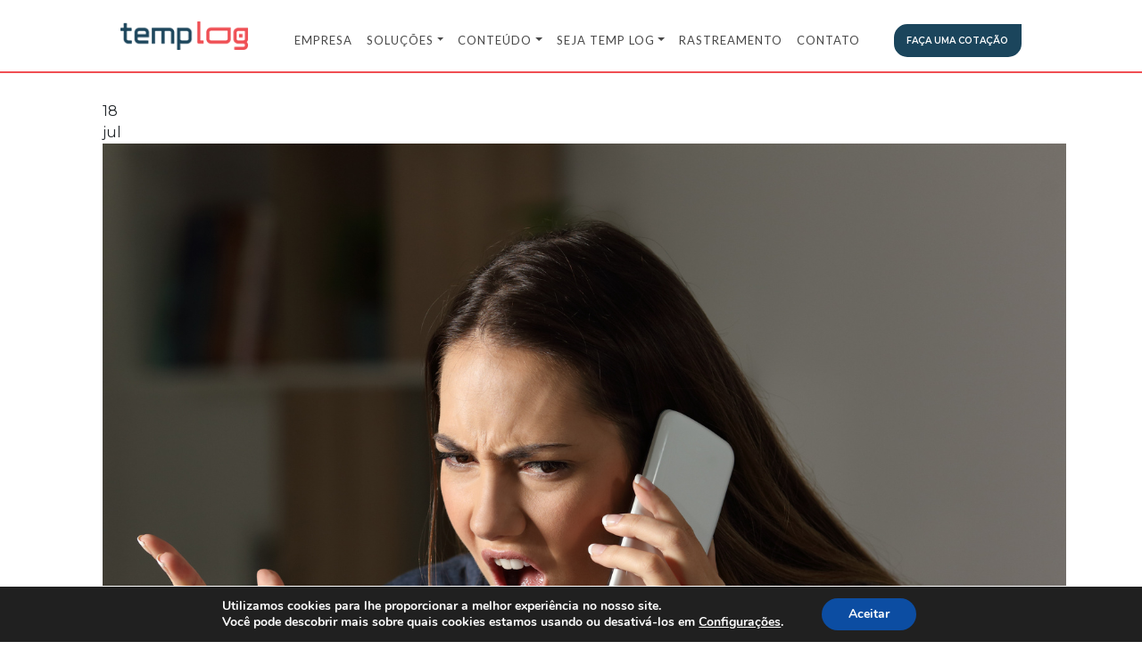

--- FILE ---
content_type: text/html; charset=UTF-8
request_url: https://templog.net/tag/experiencia-de-compra
body_size: 15942
content:

<!DOCTYPE html>
<html lang=pt-br>
<head>
    <meta http-equiv=X-UA-Compatible content="IE=edge">
    <meta name=viewport content="width=device-width, initial-scale=1">
    <meta name=keywords content=""/>
    <link rel=profile href="http://gmpg.org/xfn/11"/>
    <meta http-equiv=Content-Type content="text/html; charset=UTF-8"/>

    <meta property=og:locale content=pt_BR> 
    <meta property=og:url content="https://templog.net/"> 
    <meta property=og:title content="Operação logística completa para indústria farmacêutica">
    <meta property=og:site_name content="Temp Log"> 
    <meta property=og:description content="Bem-vindo à Temp Log, uma empresa focada em soluções de armazenamento, fracionamento e transporte de produtos especiais desde 1991."> 
    <meta property=og:image content="https://templog.net/screenshot.png">
    <meta property=og:image:width content=484 />
    <meta property=og:image:height content=252 />
    <meta property=og:type content=website>

    <link rel="shortcut icon" id=favicon href="/image/favicon.png" type="image/icon">

    

    <link rel=canonical href=""/>
	<meta name=viewport content="width=device-width, initial-scale=1">
	<link href="/wp-content/themes/templog/style.css" rel=stylesheet />

    
    <link href="https://fonts.googleapis.com/css2?family=Lato:wght@100;300;400;700;900&display=swap" rel=stylesheet><link href="https://fonts.googleapis.com/css2?family=Montserrat:ital,wght@0,100;0,200;0,300;0,400;0,500;0,600;0,700;0,800;1,900&display=swap" rel=stylesheet><link rel=stylesheet href="https://stackpath.bootstrapcdn.com/bootstrap/4.1.3/css/bootstrap.min.css" integrity="sha384-MCw98/SFnGE8fJT3GXwEOngsV7Zt27NXFoaoApmYm81iuXoPkFOJwJ8ERdknLPMO" crossorigin=anonymous><link rel=stylesheet href="https://unpkg.com/aos@next/dist/aos.css"/><link rel=stylesheet id=estilo-css href='/wp-content/uploads/wp-less/templog/less/style-e860564715.css' media=all /><link rel=stylesheet id=wp-block-library-css href='/wp-includes/css/dist/block-library/style.min.css?ver=5.4.18' media=all /><link rel=stylesheet id=recent-posts-widget-with-thumbnails-public-style-css href='/wp-content/plugins/recent-posts-widget-with-thumbnails/public.css?ver=6.7.0' media=all /><link rel=stylesheet id=moove_gdpr_frontend-css href='/wp-content/plugins/gdpr-cookie-compliance/dist/styles/gdpr-main.css?ver=4.2.9' media=all /><style id=gdpr_cookie_compliance_inline_styles type='text/css'>#moove_gdpr_cookie_modal,#moove_gdpr_cookie_info_bar,.gdpr_cookie_settings_shortcode_content{font-family:Nunito,sans-serif}#moove_gdpr_save_popup_settings_button{background-color:#373737;color:#fff}#moove_gdpr_save_popup_settings_button:hover{background-color:#000}#moove_gdpr_cookie_info_bar .moove-gdpr-info-bar-container .moove-gdpr-info-bar-content a.mgbutton,#moove_gdpr_cookie_info_bar .moove-gdpr-info-bar-container .moove-gdpr-info-bar-content button.mgbutton{background-color:#0c4da2}#moove_gdpr_cookie_modal .moove-gdpr-modal-content .moove-gdpr-modal-footer-content .moove-gdpr-button-holder a.mgbutton,#moove_gdpr_cookie_modal .moove-gdpr-modal-content .moove-gdpr-modal-footer-content .moove-gdpr-button-holder button.mgbutton,.gdpr_cookie_settings_shortcode_content .gdpr-shr-button.button-green{background-color:#0c4da2;border-color:#0c4da2}#moove_gdpr_cookie_modal .moove-gdpr-modal-content .moove-gdpr-modal-footer-content .moove-gdpr-button-holder a.mgbutton:hover,#moove_gdpr_cookie_modal .moove-gdpr-modal-content .moove-gdpr-modal-footer-content .moove-gdpr-button-holder button.mgbutton:hover,.gdpr_cookie_settings_shortcode_content .gdpr-shr-button.button-green:hover{background-color:#fff;color:#0c4da2}#moove_gdpr_cookie_modal .moove-gdpr-modal-content .moove-gdpr-modal-close i,#moove_gdpr_cookie_modal .moove-gdpr-modal-content .moove-gdpr-modal-close span.gdpr-icon{background-color:#0c4da2;border:1px solid #0c4da2}#moove_gdpr_cookie_modal .moove-gdpr-modal-content .moove-gdpr-modal-close i:hover,#moove_gdpr_cookie_modal .moove-gdpr-modal-content .moove-gdpr-modal-close span.gdpr-icon:hover,#moove_gdpr_cookie_info_bar span[data-href]>u.change-settings-button{color:#0c4da2}#moove_gdpr_cookie_modal .moove-gdpr-modal-content .moove-gdpr-modal-left-content #moove-gdpr-menu li.menu-item-selected a span.gdpr-icon,#moove_gdpr_cookie_modal .moove-gdpr-modal-content .moove-gdpr-modal-left-content #moove-gdpr-menu li.menu-item-selected button span.gdpr-icon{color:inherit}#moove_gdpr_cookie_modal .moove-gdpr-modal-content .moove-gdpr-modal-left-content #moove-gdpr-menu li:hover a,#moove_gdpr_cookie_modal .moove-gdpr-modal-content .moove-gdpr-modal-left-content #moove-gdpr-menu li:hover button{color:#000}#moove_gdpr_cookie_modal .moove-gdpr-modal-content .moove-gdpr-modal-left-content #moove-gdpr-menu li a span.gdpr-icon,#moove_gdpr_cookie_modal .moove-gdpr-modal-content .moove-gdpr-modal-left-content #moove-gdpr-menu li button span.gdpr-icon{color:inherit}#moove_gdpr_cookie_modal .gdpr-acc-link{line-height:0;font-size:0;color:transparent;position:absolute}#moove_gdpr_cookie_modal .moove-gdpr-modal-content .moove-gdpr-modal-close:hover i,#moove_gdpr_cookie_modal .moove-gdpr-modal-content .moove-gdpr-modal-left-content #moove-gdpr-menu li a,#moove_gdpr_cookie_modal .moove-gdpr-modal-content .moove-gdpr-modal-left-content #moove-gdpr-menu li button,#moove_gdpr_cookie_modal .moove-gdpr-modal-content .moove-gdpr-modal-left-content #moove-gdpr-menu li button i,#moove_gdpr_cookie_modal .moove-gdpr-modal-content .moove-gdpr-modal-left-content #moove-gdpr-menu li a i,#moove_gdpr_cookie_modal .moove-gdpr-modal-content .moove-gdpr-tab-main .moove-gdpr-tab-main-content a:hover,#moove_gdpr_cookie_info_bar.moove-gdpr-dark-scheme .moove-gdpr-info-bar-container .moove-gdpr-info-bar-content a.mgbutton:hover,#moove_gdpr_cookie_info_bar.moove-gdpr-dark-scheme .moove-gdpr-info-bar-container .moove-gdpr-info-bar-content button.mgbutton:hover,#moove_gdpr_cookie_info_bar.moove-gdpr-dark-scheme .moove-gdpr-info-bar-container .moove-gdpr-info-bar-content a:hover,#moove_gdpr_cookie_info_bar.moove-gdpr-dark-scheme .moove-gdpr-info-bar-container .moove-gdpr-info-bar-content button:hover,#moove_gdpr_cookie_info_bar.moove-gdpr-dark-scheme .moove-gdpr-info-bar-container .moove-gdpr-info-bar-content span.change-settings-button:hover,#moove_gdpr_cookie_info_bar.moove-gdpr-dark-scheme .moove-gdpr-info-bar-container .moove-gdpr-info-bar-content u.change-settings-button:hover,#moove_gdpr_cookie_info_bar span[data-href]>u.change-settings-button{color:#0c4da2}#moove_gdpr_cookie_modal .moove-gdpr-modal-content .moove-gdpr-modal-left-content #moove-gdpr-menu li.menu-item-selected a,#moove_gdpr_cookie_modal .moove-gdpr-modal-content .moove-gdpr-modal-left-content #moove-gdpr-menu li.menu-item-selected button{color:#000}#moove_gdpr_cookie_modal .moove-gdpr-modal-content .moove-gdpr-modal-left-content #moove-gdpr-menu li.menu-item-selected a i,#moove_gdpr_cookie_modal .moove-gdpr-modal-content .moove-gdpr-modal-left-content #moove-gdpr-menu li.menu-item-selected button i{color:#000}#moove_gdpr_cookie_modal.lity-hide{display:none}</style><style id=wpforms-css-vars-root>:root{--wpforms-field-border-radius:3px;--wpforms-field-background-color:#fff;--wpforms-field-border-color:rgba(0,0,0,.25);--wpforms-field-text-color:rgba(0,0,0,.7);--wpforms-label-color:rgba(0,0,0,.85);--wpforms-label-sublabel-color:rgba(0,0,0,.55);--wpforms-label-error-color:#d63637;--wpforms-button-border-radius:3px;--wpforms-button-background-color:#066aab;--wpforms-button-text-color:#fff;--wpforms-field-size-input-height:43px;--wpforms-field-size-input-spacing:15px;--wpforms-field-size-font-size:16px;--wpforms-field-size-line-height:19px;--wpforms-field-size-padding-h:14px;--wpforms-field-size-checkbox-size:16px;--wpforms-field-size-sublabel-spacing:5px;--wpforms-field-size-icon-size:1;--wpforms-label-size-font-size:16px;--wpforms-label-size-line-height:19px;--wpforms-label-size-sublabel-font-size:14px;--wpforms-label-size-sublabel-line-height:17px;--wpforms-button-size-font-size:17px;--wpforms-button-size-height:41px;--wpforms-button-size-padding-h:15px;--wpforms-button-size-margin-top:10px}</style><style>.a{fill:url(#a)}</style><style>.a{fill:url(#a)}</style><style>.a{fill:url(#a)}</style><style>.a{fill:url(#a)}</style><script src="https://cdnjs.cloudflare.com/ajax/libs/font-awesome/5.13.1/js/all.min.js"></script>

    
    
    

	
    

    
    

    
 	
		
		<title>experiência de compra - Temp Log</title>
		<meta name=robots content=max-image-preview:large />
		<link rel=canonical href="https://templog.net/tag/experiencia-de-compra"/>
		<meta name=generator content="All in One SEO (AIOSEO) 4.3.8"/>
		<script type="application/ld+json" class=aioseo-schema>
			{"@context":"https:\/\/schema.org","@graph":[{"@type":"BreadcrumbList","@id":"https:\/\/templog.net\/tag\/experiencia-de-compra#breadcrumblist","itemListElement":[{"@type":"ListItem","@id":"https:\/\/templog.net\/#listItem","position":1,"item":{"@type":"WebPage","@id":"https:\/\/templog.net\/","name":"In\u00edcio","description":"CONHE\u00c7A NOSSAS SOLU\u00c7\u00d5ES Transporte O seu desafio \u00e9 ganhar tempo e assertividade nas entregas e ainda aumentar a margem de lucro da sua empresa? Conte com nosso transporte de medicamentos controlados, vacinas, medicamentos termol\u00e1beis, correlatos, cosm\u00e9ticos, biomedicamentos e equipamentos para as principais regi\u00f5es do Brasil em at\u00e9 72 horas. Saiba mais Fracionamento Equipes, processos e","url":"https:\/\/templog.net\/"},"nextItem":"https:\/\/templog.net\/tag\/experiencia-de-compra#listItem"},{"@type":"ListItem","@id":"https:\/\/templog.net\/tag\/experiencia-de-compra#listItem","position":2,"item":{"@type":"WebPage","@id":"https:\/\/templog.net\/tag\/experiencia-de-compra","name":"experi\u00eancia de compra","url":"https:\/\/templog.net\/tag\/experiencia-de-compra"},"previousItem":"https:\/\/templog.net\/#listItem"}]},{"@type":"CollectionPage","@id":"https:\/\/templog.net\/tag\/experiencia-de-compra#collectionpage","url":"https:\/\/templog.net\/tag\/experiencia-de-compra","name":"experi\u00eancia de compra - Temp Log","inLanguage":"pt-BR","isPartOf":{"@id":"https:\/\/templog.net\/#website"},"breadcrumb":{"@id":"https:\/\/templog.net\/tag\/experiencia-de-compra#breadcrumblist"}},{"@type":"Organization","@id":"https:\/\/templog.net\/#organization","name":"Temp Log","url":"https:\/\/templog.net\/"},{"@type":"WebSite","@id":"https:\/\/templog.net\/#website","url":"https:\/\/templog.net\/","name":"Temp Log","description":"Log\u00edstica para ind\u00fastria farmac\u00eautica","inLanguage":"pt-BR","publisher":{"@id":"https:\/\/templog.net\/#organization"}}]}
		</script>
		


<script>dataLayer=[[]];</script>

<script>(function(w,d,s,l,i){w[l]=w[l]||[];w[l].push({'gtm.start':new Date().getTime(),event:'gtm.js'});var f=d.getElementsByTagName(s)[0],j=d.createElement(s),dl=l!='dataLayer'?'&l='+l:'';j.async=true;j.src='https://www.googletagmanager.com/gtm.js?id='+i+dl;f.parentNode.insertBefore(j,f);})(window,document,'script','dataLayer','GTM-5SJRZV2');</script>

	
	<meta name=robots content="index, follow"/>
	<meta name=googlebot content="index, follow, max-snippet:-1, max-image-preview:large, max-video-preview:-1"/>
	<meta name=bingbot content="index, follow, max-snippet:-1, max-image-preview:large, max-video-preview:-1"/>
	<link rel=canonical href="https://templog.net/tag/experiencia-de-compra"/>
	<meta property=og:locale content=pt_BR />
	<meta property=og:type content=article />
	<meta property=og:title content="experiência de compra Archives - Temp Log"/>
	<meta property=og:url content="https://templog.net/tag/experiencia-de-compra"/>
	<meta property=og:site_name content="Temp Log"/>
	<meta name=twitter:card content=summary_large_image />
	<script type="application/ld+json" class=yoast-schema-graph>{"@context":"https://schema.org","@graph":[{"@type":"WebSite","@id":"https://templog.net/#website","url":"https://templog.net/","name":"Temp Log","description":"Log\u00edstica para ind\u00fastria farmac\u00eautica","potentialAction":[{"@type":"SearchAction","target":"https://templog.net/?s={search_term_string}","query-input":"required name=search_term_string"}],"inLanguage":"pt-BR"},{"@type":"CollectionPage","@id":"https://templog.net/tag/experiencia-de-compra#webpage","url":"https://templog.net/tag/experiencia-de-compra","name":"experi\u00eancia de compra Archives - Temp Log","isPartOf":{"@id":"https://templog.net/#website"},"inLanguage":"pt-BR","potentialAction":[{"@type":"ReadAction","target":["https://templog.net/tag/experiencia-de-compra"]}]}]}</script>
	


<link rel=dns-prefetch href='//s.w.org'/>
<link rel=alternate type="application/rss+xml" title="Feed de tag para Temp Log &raquo; experiência de compra" href="https://templog.net/tag/experiencia-de-compra/feed"/>
		
							<script src="//www.googletagmanager.com/gtag/js?id=G-M68TP3RRJD" data-cfasync=false data-wpfc-render=false type="text/javascript" async></script>
			<script data-cfasync=false data-wpfc-render=false type="text/javascript">var mi_version='8.15';var mi_track_user=true;var mi_no_track_reason='';var disableStrs=['ga-disable-G-M68TP3RRJD',];function __gtagTrackerIsOptedOut(){for(var index=0;index<disableStrs.length;index++){if(document.cookie.indexOf(disableStrs[index]+'=true')>-1){return true;}}return false;}if(__gtagTrackerIsOptedOut()){for(var index=0;index<disableStrs.length;index++){window[disableStrs[index]]=true;}}function __gtagTrackerOptout(){for(var index=0;index<disableStrs.length;index++){document.cookie=disableStrs[index]+'=true; expires=Thu, 31 Dec 2099 23:59:59 UTC; path=/';window[disableStrs[index]]=true;}}if('undefined'===typeof gaOptout){function gaOptout(){__gtagTrackerOptout();}}window.dataLayer=window.dataLayer||[];window.MonsterInsightsDualTracker={helpers:{},trackers:{},};if(mi_track_user){function __gtagDataLayer(){dataLayer.push(arguments);}function __gtagTracker(type,name,parameters){if(!parameters){parameters={};}if(parameters.send_to){__gtagDataLayer.apply(null,arguments);return;}if(type==='event'){parameters.send_to=monsterinsights_frontend.v4_id;var hookName=name;if(typeof parameters['event_category']!=='undefined'){hookName=parameters['event_category']+':'+name;}if(typeof MonsterInsightsDualTracker.trackers[hookName]!=='undefined'){MonsterInsightsDualTracker.trackers[hookName](parameters);}else{__gtagDataLayer('event',name,parameters);}}else{__gtagDataLayer.apply(null,arguments);}}__gtagTracker('js',new Date());__gtagTracker('set',{'developer_id.dZGIzZG':true,});__gtagTracker('config','G-M68TP3RRJD',{"forceSSL":"true","link_attribution":"true"});window.gtag=__gtagTracker;(function(){var noopfn=function(){return null;};var newtracker=function(){return new Tracker();};var Tracker=function(){return null;};var p=Tracker.prototype;p.get=noopfn;p.set=noopfn;p.send=function(){var args=Array.prototype.slice.call(arguments);args.unshift('send');__gaTracker.apply(null,args);};var __gaTracker=function(){var len=arguments.length;if(len===0){return;}var f=arguments[len-1];if(typeof f!=='object'||f===null||typeof f.hitCallback!=='function'){if('send'===arguments[0]){var hitConverted,hitObject=false,action;if('event'===arguments[1]){if('undefined'!==typeof arguments[3]){hitObject={'eventAction':arguments[3],'eventCategory':arguments[2],'eventLabel':arguments[4],'value':arguments[5]?arguments[5]:1,}}}if('pageview'===arguments[1]){if('undefined'!==typeof arguments[2]){hitObject={'eventAction':'page_view','page_path':arguments[2],}}}if(typeof arguments[2]==='object'){hitObject=arguments[2];}if(typeof arguments[5]==='object'){Object.assign(hitObject,arguments[5]);}if('undefined'!==typeof arguments[1].hitType){hitObject=arguments[1];if('pageview'===hitObject.hitType){hitObject.eventAction='page_view';}}if(hitObject){action='timing'===arguments[1].hitType?'timing_complete':hitObject.eventAction;hitConverted=mapArgs(hitObject);__gtagTracker('event',action,hitConverted);}}return;}function mapArgs(args){var arg,hit={};var gaMap={'eventCategory':'event_category','eventAction':'event_action','eventLabel':'event_label','eventValue':'event_value','nonInteraction':'non_interaction','timingCategory':'event_category','timingVar':'name','timingValue':'value','timingLabel':'event_label','page':'page_path','location':'page_location','title':'page_title',};for(arg in args){if(!(!args.hasOwnProperty(arg)||!gaMap.hasOwnProperty(arg))){hit[gaMap[arg]]=args[arg];}else{hit[arg]=args[arg];}}return hit;}try{f.hitCallback();}catch(ex){}};__gaTracker.create=newtracker;__gaTracker.getByName=newtracker;__gaTracker.getAll=function(){return[];};__gaTracker.remove=noopfn;__gaTracker.loaded=true;window['__gaTracker']=__gaTracker;})();}else{console.log("");(function(){function __gtagTracker(){return null;}window['__gtagTracker']=__gtagTracker;window['gtag']=__gtagTracker;})();}</script>
				
		



<script src='/wp-content/plugins/google-analytics-for-wordpress/assets/js/frontend-gtag.min.js?ver=8.15'></script>
<script data-cfasync=false data-wpfc-render=false type="text/javascript" id=monsterinsights-frontend-script-js-extra>//<![CDATA[
var monsterinsights_frontend={"js_events_tracking":"true","download_extensions":"doc,pdf,ppt,zip,xls,docx,pptx,xlsx","inbound_paths":"[{\"path\":\"\\\/go\\\/\",\"label\":\"affiliate\"},{\"path\":\"\\\/recommend\\\/\",\"label\":\"affiliate\"}]","home_url":"https:\/\/templog.net","hash_tracking":"false","ua":"","v4_id":"G-M68TP3RRJD"};
//]]></script>
<script src='/wp-includes/js/jquery/jquery.js?ver=1.12.4-wp'></script>
<script src='/wp-includes/js/jquery/jquery-migrate.min.js?ver=1.4.1'></script>
<link rel='https://api.w.org/' href='https://templog.net/wp-json/'/>
<link rel=EditURI type="application/rsd+xml" title=RSD href="https://templog.net/xmlrpc.php?rsd"/>
<link rel=wlwmanifest type="application/wlwmanifest+xml" href="https://templog.net/wp-includes/wlwmanifest.xml"/> 
<meta name=generator content="WordPress 5.4.18"/>


<script>(function(w,d,s,l,i){w[l]=w[l]||[];w[l].push({'gtm.start':new Date().getTime(),event:'gtm.js'});var f=d.getElementsByTagName(s)[0],j=d.createElement(s),dl=l!='dataLayer'?'&l='+l:'';j.async=true;j.src='https://www.googletagmanager.com/gtm.js?id='+i+dl;f.parentNode.insertBefore(j,f);})(window,document,'script','dataLayer','GTM-T45HGF8T');</script>


 
<script async src="https://www.googletagmanager.com/gtag/js?id=AW-644778400"></script> <script>window.dataLayer=window.dataLayer||[];function gtag(){dataLayer.push(arguments);}gtag('js',new Date());gtag('config','AW-644778400');</script>


<script async src="https://www.googletagmanager.com/gtag/js?id=UA-132107283-1"></script>
<script>window.dataLayer=window.dataLayer||[];function gtag(){dataLayer.push(arguments);}gtag('js',new Date());gtag('config','UA-132107283-1');</script>    

</head>
<body>

<header>

<section class=menu-desk>
<nav class="navbar navbar-expand-lg navbar-light">
        <div class=container-fluid>
            <div class="col-2 logo">
                <a href="/"><img src="/image/logo-templog.png" class=img-fluid alt="Logo Temp Log"></a>
            </div>
            <div class="col-9 col-md-9 col-lg-8">
                <div class="collapse navbar-collapse" id=navbarNavDropdown>
                    <ul class=navbar-nav>
                        <li class=nav-item>
                            <a class=nav-link href=empresa>Empresa</a>
                        </li>
                        <li class="nav-item dropdown">
                            <a class="nav-link dropdown-toggle" href="#" id=navbarDropdownMenuLink role=button data-toggle=dropdown aria-haspopup=true aria-expanded=false>
                            Soluções</a>
                            <div class="dropdown-menu solucoes" aria-labelledby=navbarDropdownMenuLink>
                            <div class="widget-odd widget-last widget-first widget-1 widget"><h3> </h3><section class="mega-menu-solucoes mega-menu-solucoes-desk">        
    <div class="col-12 hovermenu2">
        <a href=armazenamento class=hovermenu>
          <svg class=img-megamenu xmlns="http://www.w3.org/2000/svg" xmlns:xlink="http://www.w3.org/1999/xlink" width=95.79 height=95.79 viewBox="0 0 95.79 95.79"><defs><linearGradient id=a x1=0.5 x2=0.5 y2=1 gradientUnits=objectBoundingBox><stop offset=0 stop-color="#f04e53"/><stop offset=1 stop-color="#1b455c"/></linearGradient></defs><path class=a d="M44.917,39.913H9a2,2,0,0,1-2-2V2A2,2,0,0,1,9,0H44.917a2,2,0,0,1,2,2V37.917A2,2,0,0,1,44.917,39.913ZM10.991,35.921h31.93V3.991H10.991Z" transform="translate(20.939)"/><path class=a d="M23.969,15.965H12a2,2,0,0,1-2-2V2a2,2,0,0,1,2-2H23.969a2,2,0,0,1,2,2V13.969A2,2,0,0,1,23.969,15.965Zm-9.978-3.991h7.983V3.991H13.991Z" transform="translate(29.913)"/><path class=a d="M41.913,48.913H4a2,2,0,0,1-2-2V11A2,2,0,0,1,4,9H41.913a2,2,0,0,1,2,2V46.917A2,2,0,0,1,41.913,48.913ZM5.991,44.921H39.917V12.991H5.991Z" transform="translate(5.983 26.921)"/><path class=a d="M18.969,24.965H7a2,2,0,0,1-2-2V11A2,2,0,0,1,7,9H18.969a2,2,0,0,1,2,2V22.969A2,2,0,0,1,18.969,24.965ZM8.991,20.974h7.983V12.991H8.991Z" transform="translate(14.956 26.921)"/><path class=a d="M51.413,48.913H13.5a2,2,0,0,1-2-2V11a2,2,0,0,1,2-2H51.413a2,2,0,0,1,2,2V46.917A2,2,0,0,1,51.413,48.913ZM15.491,44.921H49.417V12.991H15.491Z" transform="translate(34.399 26.921)"/><path class=a d="M28.969,24.965H17a2,2,0,0,1-2-2V11a2,2,0,0,1,2-2H28.969a2,2,0,0,1,2,2V22.969A2,2,0,0,1,28.969,24.965Zm-9.978-3.991h7.983V12.991H18.991Z" transform="translate(44.869 26.921)"/><path class=a d="M93.795,41.948H77.83a2,2,0,0,1-2-2V33.965H59.869v5.987a2,2,0,0,1-2,2H37.917a2,2,0,0,1-2-2V33.965H19.956v5.987a2,2,0,0,1-2,2H2a2,2,0,0,1-2-2V20a2,2,0,0,1,2-2h91.8a2,2,0,0,1,2,2V39.952A2,2,0,0,1,93.795,41.948ZM79.825,37.956H91.8V21.991H3.991V37.956H15.965V31.969a2,2,0,0,1,2-2H37.917a2,2,0,0,1,2,2v5.987H55.878V31.969a2,2,0,0,1,2-2H77.83a2,2,0,0,1,2,2Z" transform="translate(0 53.843)"/></svg>
        <p class=titulo-megamenu>Armazenamento</p>
         </a>
    </div>
  
    <div class="col-12 hovermenu2">
      <a href=fracionamento class=hovermenu>
        <svg class=img-megamenu xmlns="http://www.w3.org/2000/svg" xmlns:xlink="http://www.w3.org/1999/xlink" width=95.79 height=95.79 viewBox="0 0 55.384 48.677"><defs><linearGradient id=a x1=0.5 y1=1 x2=0.5 gradientUnits=objectBoundingBox><stop offset=0 stop-color="#f04e53"/><stop offset=1 stop-color="#1b455c"/></linearGradient></defs><g transform="translate(0 0)"><path class=a d="M53.761,31H34.182a1.623,1.623,0,0,0-1.623,1.623V52.093a1.623,1.623,0,0,0,1.623,1.623h8.113V66.7H39.05V58.584a1.623,1.623,0,0,0-1.623-1.623H17.956a1.623,1.623,0,0,0-1.623,1.623V66.7H13.089V53.716H21.2a1.623,1.623,0,0,0,1.623-1.623V32.623A1.623,1.623,0,0,0,21.2,31H1.623A1.623,1.623,0,0,0,0,32.623V52.093a1.623,1.623,0,0,0,1.623,1.623H9.844v14.6a1.623,1.623,0,0,0,1.623,1.623h4.868v8.113a1.623,1.623,0,0,0,1.623,1.623H37.427a1.623,1.623,0,0,0,1.623-1.623V69.942h4.868a1.623,1.623,0,0,0,1.623-1.623v-14.6h8.221a1.623,1.623,0,0,0,1.623-1.623V32.623A1.623,1.623,0,0,0,53.761,31ZM9.844,34.245h3.245V38.11l-.9-.448a1.623,1.623,0,0,0-1.451,0l-.9.448Zm-6.6,16.226V34.245H6.6v6.49a1.623,1.623,0,0,0,2.348,1.451l2.52-1.26,2.52,1.26a1.623,1.623,0,0,0,2.348-1.451v-6.49h3.245V50.471Zm22.824,9.735h3.245v3.865l-.9-.448a1.623,1.623,0,0,0-1.451,0l-.9.448ZM35.8,76.432H19.579V60.206h3.245V66.7a1.623,1.623,0,0,0,2.348,1.451l2.52-1.26,2.52,1.26A1.623,1.623,0,0,0,32.559,66.7v-6.49H35.8Zm6.49-42.187H45.54V38.11l-.9-.448a1.623,1.623,0,0,0-1.451,0l-.9.448Zm9.844,16.226H35.8V34.245H39.05v6.49A1.623,1.623,0,0,0,41.4,42.187l2.52-1.26,2.52,1.26a1.623,1.623,0,0,0,2.348-1.451v-6.49h3.353Z" transform="translate(0 -31)"/></g></svg>
      <p class=titulo-megamenu>Fracionamento</p>
       </a>
    </div>
  
  <div class="col-12 hovermenu3">
    <a href=transporte class=hovermenu>
        <img src="/image/menu/fornecedor.png" alt="Seja um Agente" class=img-megamenu>
      <p class=titulo-megamenu-seja>Transporte</p>
     </a>
  </div>
  </section>

  <section class="mega-menu-solucoes mega-menu-solucoes-mobile">        
    <div class="col-12 hovermenu2">
        <a href=armazenamento class=hovermenu>
            <img src="/image/menu/armazenamento-branco.png" alt=Armazenamento class=img-megamenu>
            <p class=titulo-megamenu-seja>Armazenamento</p>
         </a>
    </div>
  
    <div class="col-12 hovermenu2">
      <a href=fracionamento class=hovermenu>
        <img src="/image/menu/fracionamento-branco.png" alt=Fracionamento class=img-megamenu>
        <p class=titulo-megamenu-seja>Fracionamento</p>
       </a>
    </div>
  
  <div class="col-12 hovermenu3">
    <a href=transporte class=hovermenu>
        <img src="/image/menu/fornecedor-branco.png" alt=Transporte class=img-megamenu>
      <p class=titulo-megamenu-seja>Transporte</p>
     </a>
  </div>
  </section>

  

  </div>                            </div>
                        </li>
                        <li class="nav-item dropdown ">
                            <a class="nav-link dropdown-toggle" href="#" id=navbarDropdownMenuLink2 role=button data-toggle=dropdown aria-haspopup=true aria-expanded=false>
                            Conteúdo</a>
                            <div class="dropdown-menu conteudo" aria-labelledby=navbarDropdownMenuLink2>
                            <div class="widget-odd widget-last widget-first widget-1 widget"><h3> </h3><section class=mega-menu-conteudo>
    <div class=row>
        <div class="col-12 col-md-5 border-menu">
            <div class="col-12 hovermenu2">
                <a href="/blog" class=hovermenu>
                    <svg class=img-megamenu2 id=content xmlns="http://www.w3.org/2000/svg" xmlns:xlink="http://www.w3.org/1999/xlink" width=53.83 height=53.83 viewBox="0 0 53.83 53.83">
                        <defs>
                          <linearGradient id=linear-gradient x1=0.5 x2=0.5 y2=1 gradientUnits=objectBoundingBox>
                            <stop offset=0 stop-color="#f04e53"/>
                            <stop offset=1 stop-color="#1b455c"/>
                          </linearGradient>
                        </defs>
                        <path id=Caminho_1494 data-name="Caminho 1494" d="M4.731,53.83H36.482A4.737,4.737,0,0,0,41.213,49.1V9.462h6.308V4.731A4.737,4.737,0,0,0,42.79,0H11.039A4.737,4.737,0,0,0,6.308,4.731V44.367H0V49.1A4.737,4.737,0,0,0,4.731,53.83Zm39.636-49.1V6.308H41.213V4.731a1.577,1.577,0,1,1,3.154,0ZM11.039,3.153H38.33a4.719,4.719,0,0,0-.271,1.578V49.1a1.577,1.577,0,1,1-3.154,0V44.367H9.462V4.731a1.58,1.58,0,0,1,1.577-1.578ZM3.154,47.521h28.6V49.1a4.712,4.712,0,0,0,.271,1.577H4.731A1.579,1.579,0,0,1,3.154,49.1Zm0,0" fill="url(#linear-gradient)"/>
                        <path id=Caminho_1495 data-name="Caminho 1495" d="M131.144,82.289a11.469,11.469,0,0,0,5.044-1.164l-1.413-2.82a8.258,8.258,0,0,1-3.631.83,7.947,7.947,0,0,1-7.99-7.885,7.991,7.991,0,1,1,15.981,0,1.577,1.577,0,0,1-3.154,0,5.018,5.018,0,0,0-4.836-4.941,4.9,4.9,0,0,0-4.731,4.941,4.737,4.737,0,0,0,4.731,4.731,4.856,4.856,0,0,0,3.232-1.232,4.729,4.729,0,0,0,7.913-3.5,11.145,11.145,0,1,0-22.289,0,11.1,11.1,0,0,0,11.144,11.039Zm0-9.462a1.579,1.579,0,0,1-1.577-1.577,1.783,1.783,0,0,1,1.577-1.787,1.855,1.855,0,0,1,1.682,1.787A1.675,1.675,0,0,1,131.144,72.827Zm0,0" transform="translate(-107.384 -53.692)" fill="url(#linear-gradient)"/>
                        <path id=Caminho_1496 data-name="Caminho 1496" d="M120,302h22.289v3.154H120Zm0,0" transform="translate(-107.384 -270.249)" fill="url(#linear-gradient)"/>
                        <path id=Caminho_1497 data-name="Caminho 1497" d="M120,362h22.289v3.154H120Zm0,0" transform="translate(-107.384 -323.941)" fill="url(#linear-gradient)"/>
                        <path id=Caminho_1498 data-name="Caminho 1498" d="M428.308,151h-3.154v3.259H422v24.028l4.731,9.462,4.731-9.462V154.259h-3.154Zm0,6.413v3.154h-3.154v-3.154ZM426.731,180.7l-1.577-3.154V163.721h3.154v13.821Zm0,0" transform="translate(-377.633 -135.124)" fill="url(#linear-gradient)"/>
                      </svg>
                <p class=titulo-megamenu>Blog</p>
                </a>
            </div>
          
            <div class="col-12 hovermenu2">
              <a href=videos class=hovermenu>
                <svg class=img-megamenu2 id=_010-delivery_box data-name="010-delivery box" xmlns="http://www.w3.org/2000/svg" xmlns:xlink="http://www.w3.org/1999/xlink" width=52.494 height=52.494 viewBox="0 0 52.494 52.494">
                    <defs>
                      <linearGradient id=linear-gradient x1=0.5 x2=0.5 y2=1 gradientUnits=objectBoundingBox>
                        <stop offset=0 stop-color="#f04e53"/>
                        <stop offset=1 stop-color="#1b455c"/>
                      </linearGradient>
                    </defs>
                    <g id=play-button>
                      <g id=Grupo_156 data-name="Grupo 156">
                        <g id=Grupo_155 data-name="Grupo 155">
                          <path id=Caminho_1492 data-name="Caminho 1492" d="M26.247,0A26.247,26.247,0,1,0,52.494,26.247,26.247,26.247,0,0,0,26.247,0Zm0,48.745a22.5,22.5,0,1,1,22.5-22.5A22.5,22.5,0,0,1,26.247,48.745Z" fill="url(#linear-gradient)"/>
                        </g>
                      </g>
                      <g id=Grupo_158 data-name="Grupo 158" transform="translate(18.748 16.872)">
                        <g id=Grupo_157 data-name="Grupo 157">
                          <path id=Caminho_1493 data-name="Caminho 1493" d="M189.219,162.126a1.875,1.875,0,0,0-.842-.842l-15-7.5a1.875,1.875,0,0,0-2.713,1.678v15a1.875,1.875,0,0,0,2.713,1.678l15-7.5A1.875,1.875,0,0,0,189.219,162.126Zm-14.8,5.3V158.5l8.932,4.466Z" transform="translate(-170.666 -153.587)" fill="url(#linear-gradient)"/>
                        </g>
                      </g>
                    </g>
                  </svg>
              <p class=titulo-megamenu>Vídeos</p>
               </a>
            </div>
          
            <div class="col-12 hovermenu2">
                <a href="/materiais_ricos" target=_blank class=hovermenu>
                                        <img src=https://templog.net/wp-content/uploads/2024/02/ícone-ebook-temp-log2.png width=115 height=60>
                      <p class=titulo-megamenu>Materiais Ricos</p>
                 </a>
             </div>

            <div class="col-12 hovermenu2">
                <a href="https://ead.templog.net/" target=_blank class=hovermenu>
                    <svg class=img-megamenu2 id=school xmlns="http://www.w3.org/2000/svg" xmlns:xlink="http://www.w3.org/1999/xlink" width=53.778 height=53.778 viewBox="0 0 53.778 53.778">
                        <defs>
                          <linearGradient id=linear-gradient x1=0.5 x2=0.5 y2=1 gradientUnits=objectBoundingBox>
                            <stop offset=0 stop-color="#f04e53"/>
                            <stop offset=1 stop-color="#1b455c"/>
                          </linearGradient>
                        </defs>
                        <path id=Caminho_1521 data-name="Caminho 1521" d="M113.051,9.363l6.3,2.224v8.895a1.576,1.576,0,0,0,1.576,1.576h21.007a1.576,1.576,0,0,0,1.576-1.576V11.587l4.2-1.483V16.28a1.576,1.576,0,1,0,3.151,0v-8.4a1.576,1.576,0,0,0-1.051-1.486L131.956.089a1.574,1.574,0,0,0-1.049,0l-17.856,6.3a1.576,1.576,0,0,0,0,2.971Zm27.308,9.543H122.5V12.7l8.4,2.966a1.576,1.576,0,0,0,1.049,0l8.4-2.966Zm-8.928-15.66,13.122,4.631-13.122,4.631L118.309,7.877Z" transform="translate(-100.236 0.001)" fill="url(#linear-gradient)"/>
                        <path id=Caminho_1522 data-name="Caminho 1522" d="M50.511,272.342a4.747,4.747,0,0,0-5.363,1.634l-5.868,7.673c0-.042,0-.083,0-.125a5.258,5.258,0,0,0-5.252-5.252H23.609a10.707,10.707,0,0,0-11.845-1.35V274.7a1.576,1.576,0,0,0-1.576-1.576H1.576A1.576,1.576,0,0,0,0,274.7V295.7a1.576,1.576,0,0,0,1.576,1.576h8.613a1.576,1.576,0,0,0,1.576-1.576v-1.576H37.588a10.984,10.984,0,0,0,9.277-5.065l6.149-9.565a4.8,4.8,0,0,0,.764-2.6A4.747,4.747,0,0,0,50.511,272.342Zm-41.9,21.786H3.151V276.272H8.613Zm41.751-16.333-6.149,9.565a7.846,7.846,0,0,1-6.627,3.618H11.764V278.658l.527-.376a7.552,7.552,0,0,1,9.62.7,1.575,1.575,0,0,0,1.092.44H34.031a2.1,2.1,0,0,1,0,4.2H22.793a1.576,1.576,0,0,0,0,3.151H35.434a7.924,7.924,0,0,0,6.258-3.092l5.959-7.793a1.659,1.659,0,0,1,2.976,1.008A1.655,1.655,0,0,1,50.364,277.794Z" transform="translate(0 -243.501)" fill="url(#linear-gradient)"/>
                      </svg>
                <p class=titulo-megamenu>EAD</p>
                 </a>
              </div>
        </div>

  
        <div class="col-12 col-md-7">
            <a href="https://lp.templog.net/lp-ebook-valor-vs-preco" target=_blank>
                <img src=/wp-content/uploads/2024/02/EBOOK-HOME2.png width=360 height=450 align=”center” alt=Ebook class="img menu">
            </a>
        </div>
    </div>    
    
  </section>
</div>                            </div>
                        </li>
                        <li class="nav-item dropdown">
                            <a class="nav-link dropdown-toggle" href="#" id=navbarDropdownMenuLink3 role=button data-toggle=dropdown aria-haspopup=true aria-expanded=false>
                            Seja Temp Log</a>
                            <div class="dropdown-menu sejatemplog" aria-labelledby=navbarDropdownMenuLink3>
                            <div class="widget-odd widget-last widget-first widget-1 widget"><h3> </h3><section class="mega-menu-solucoes menu-seja-desk">   
    <div class="col-12 hovermenu2">
        <a href=seja-um-agente class=hovermenu-seja>
          <img src="/image/menu/agente2.png" alt="Seja um Agente" class=img-megamenu>            
        <p class=titulo-megamenu-seja>Seja um agente</p>
         </a>
      </div>

    <div class="col-12 hovermenu2">
        <a href=seja-um-fornecedor class=hovermenu-seja>
            <img src="/image/menu/agente.png" alt="Seja um Agente" class=img-megamenu>            
        <p class=titulo-megamenu-seja>Seja fornecedor</p>
         </a>
    </div>
  
  <div class="col-12 hovermenu3">
    <a href=trabalhe-conosco class=hovermenu-seja>
        <img src="/image/menu/trabalhe-conosco.png" alt="Seja um Agente" class=img-megamenu>            
    <p class=titulo-megamenu-seja>Trabalhe conosco</p>
     </a>
  </div>
</section>

<section class="mega-menu-solucoes menu-seja-mobile">   
    <div class="col-12 hovermenu2">
        <a href=seja-um-agente class=hovermenu-seja>
          <img src="/image/menu/agente2-branco.png" alt="Seja um Agente" class=img-megamenu>            
        <p class=titulo-megamenu-seja>Seja um agente</p>
         </a>
      </div>

    <div class="col-12 hovermenu2">
        <a href=seja-um-fornecedor class=hovermenu-seja>
            <img src="/image/menu/agente-branco.png" alt="Seja um Agente" class=img-megamenu>            
        <p class=titulo-megamenu-seja>Seja fornecedor</p>
         </a>
    </div>
  
  <div class="col-12 hovermenu3">
    <a href=trabalhe-conosco class=hovermenu-seja>
        <img src="/image/menu/trabalhe-conosco-branco.png" alt="Seja um Agente" class=img-megamenu>            
    <p class=titulo-megamenu-seja>Trabalhe conosco</p>
     </a>
  </div>
</section></div>                            </div>
                        </li>
                        <li class=nav-item>
                            <a class=nav-link href="https://templog.eslcloud.com.br/recipient_tracking" target=_blank>Rastreamento</a>
                        </li>
                        <li class=nav-item>
                            <a class=nav-link href=contato>Contato</a>
                        </li>
                    </ul>
                </div>
            </div>
            <div class="col-1 col-md-1 col-lg-2 logo">
                <p class=botao-menu data-toggle=modal data-target=.bd-example-modal-xl><a href="#" class=btn-menu>Faça uma Cotação</a><p>

            </div>
        </div>
    </nav>
</section>

<section class=menu-mobile>
    <div class=container-fluid>
        <div class="row justfy-menu">
            <div>            
            <a href="/"><img src="/image/logo-templog.png" class=img-fluid alt="Logo Temp Log"></a>            
            </div>
            <div><p class=botao-menu data-toggle=modal data-target="#myModal2"><a href="#" class=btn-menu-mobile><img src="/image/menu.png" class="img-fluig icon-menu"></a><p></div>
        </div>
    </div>
</section>

</header>


<section class=modal-botao>
<div class="modal fade bd-example-modal-xl" tabindex=-1 role=dialog aria-labelledby=myExtraLargeModalLabel aria-hidden=true>
  <div class="modal-dialog modal-xl">
    <div class=modal-content>
    <img src="/image/separador.png" alt=Separador class="img-fluid separador">
    <h2>Fale com um consultor Temp Log</h2>
    <button type=button class=close data-dismiss=modal aria-label=Close>
          <span aria-hidden=true>×</span>
        </button>

        <form action='/contato-lib/orcamento.php' method=POST id=orcamento-site>				    
                    <script type="text/javascript">$(document).ready(function(){$("[name='_url_formulario']").val(window.location.href);});</script>
                        
                    <input class=form-control required type=hidden name=_url_formulario id=_url_formulario />

                    <div class=form-group>
                        <label for=nome class=sr-only>NOME*</label>
                        <input class=form-control required type=text name=nome id=nome placeholder="Nome*"/>
                    </div>
                    <div class=form-group>
                        <label for=email class=sr-only>EMAIL*</label>
                        <input class=form-control required type=email name=email id=email placeholder="E-mail Corporativo*" onblur="validateDomain(this)"/>
                    </div>
                    
                    <div class=form-group>
                        <label for=telefone class=sr-only>TELEFONE*</label>
                        <input class=form-control required type=tel name=telefone id=telefone placeholder="Telefone*"/>
                    </div>

                    <div class=form-group>
                        <label for=empresa class=sr-only>EMPRESA</label>
                        <input class=form-control required type=text name=empresa id=empresa placeholder="Empresa*"/>
                    </div>

                    <div class=form-group>
                        <label for=servico class=sr-only>Serviço*</label>
                        <select class=form-control required name=_servico id=servico>
                            <option value="">Serviço*</option> 
                            <option value="Armazenamento/Fracionamento">Armazenamento/Fracionamento</option>            
                            <option value=Transporte>Transporte</option>
                            <option value=Outro>Outro</option>
                        </select>
                    </div>
					
                    <div class=form-group>
                        <label for=segmento class=sr-only>Segmento*</label>
                        <select class=form-control required name=segmento id=segmento>
                            <option value="">Segmento*</option> 
                            <option value=Alimentos>Alimentos</option>            
                            <option value="Atendimento Domiciliar">Atendimento Domiciliar</option>
							<option value=Biotecnologia>Biotecnologia</option>
							<option value=Cannabis>Cannabis</option>
							<option value="Comércio Exterior">Comércio Exterior</option>
							<option value=Consultoria>Consultoria</option>
							<option value=Distribuidor>Distribuidor</option>
							<option value="Dispositivos Médicos">Dispositivos Médicos</option>
							<option value="Dispositivos Odontológicos">Dispositivos Odontológicos</option>
							<option value=E-commerce>E-commerce</option>
							<option value="Farmácia e Manipulação">Farmácia e Manipulação</option>
							<option value=Hospitalar>Hospitalar</option>
							<option value="Indústria Farmacêutica">Indústria Farmacêutica</option>
							<option value="Indústria Nutracêutica">Indústria Nutracêutica</option>
							<option value="Indústria Veterinária">Indústria Veterinária</option>
							<option value="Perfumaria, Cosméticos e Higiene Pessoal">Perfumaria, Cosméticos e Higiene Pessoal</option>
							<option value=Saneantes>Saneantes</option>
							<option value="Suplementos Vitamínicos ou Minerais">Suplementos Vitamínicos ou Minerais</option>
                        </select>
                    </div>

                    <div class=form-group>
                        <label for=mensagem class=sr-only>MENSAGEM</label>
                        <textarea class="form-control mensagem" type=text required rows=5 cols=30 name=mensagem id=mensagem placeholder="Mensagem*"></textarea>
                    </div>
                    <div class=form-group>
                        <label class=text-line-break for=privacy_data_communications></label>
                        <input type=checkbox name="privacy_data[communications]" id=privacy_data_communications required>  
						Ao informar meus dados, eu concordo com a <a href=aviso-de-privacidade target=_blank>Aviso de Privacidade</a> e com os <a href=termos-de-uso target=_blank>Termos de Uso</a>.
                    </div>
                    <div class=btn-formulario>
                        <div class=form-group>
                            <div class=g-recaptcha data-sitekey=6Lf7arYZAAAAACjAwYmLUNMFaw2Vu_mSTUFlcR7o></div>
                        </div>
                        <div class=form-group>
                            <button type=submit name=enviar class=btn-principal id=enviar>Solicitar Contato</button>
                        </div>
                    </div>
                </form>
    </div>
  </div>
</div>
</section>


<div class="modal right fade" id=myModal2 tabindex=-1 role=dialog aria-labelledby=myModalLabel2>
    <div class=modal-dialog role=document>
        <div class=modal-content>
			<button type=button class=close data-dismiss=modal aria-label=Close>
                <span aria-hidden=true>&times;</span>
            </button>
            <div class=linha-menu><p class=text-menu>Menu</p></div>
            <ul class=navbar-nav>
                        <li class=nav-item>
                            <a class=nav-link href=empresa>Empresa</a>
                        </li>
                        
                        <li class="nav-item dropdown">
                            <a class="nav-link dropdown-toggle" href="#" id=navbarDropdownMenuLink role=button data-toggle=dropdown aria-haspopup=true aria-expanded=false>
                            Soluções</a>
                            <div class="dropdown-menu solucoes" aria-labelledby=navbarDropdownMenuLink>
                            <div class="widget-even widget-2 widget"><h3> </h3><section class="mega-menu-solucoes mega-menu-solucoes-desk">        
    <div class="col-12 hovermenu2">
        <a href=armazenamento class=hovermenu>
          <svg class=img-megamenu xmlns="http://www.w3.org/2000/svg" xmlns:xlink="http://www.w3.org/1999/xlink" width=95.79 height=95.79 viewBox="0 0 95.79 95.79"><defs><linearGradient id=a x1=0.5 x2=0.5 y2=1 gradientUnits=objectBoundingBox><stop offset=0 stop-color="#f04e53"/><stop offset=1 stop-color="#1b455c"/></linearGradient></defs><path class=a d="M44.917,39.913H9a2,2,0,0,1-2-2V2A2,2,0,0,1,9,0H44.917a2,2,0,0,1,2,2V37.917A2,2,0,0,1,44.917,39.913ZM10.991,35.921h31.93V3.991H10.991Z" transform="translate(20.939)"/><path class=a d="M23.969,15.965H12a2,2,0,0,1-2-2V2a2,2,0,0,1,2-2H23.969a2,2,0,0,1,2,2V13.969A2,2,0,0,1,23.969,15.965Zm-9.978-3.991h7.983V3.991H13.991Z" transform="translate(29.913)"/><path class=a d="M41.913,48.913H4a2,2,0,0,1-2-2V11A2,2,0,0,1,4,9H41.913a2,2,0,0,1,2,2V46.917A2,2,0,0,1,41.913,48.913ZM5.991,44.921H39.917V12.991H5.991Z" transform="translate(5.983 26.921)"/><path class=a d="M18.969,24.965H7a2,2,0,0,1-2-2V11A2,2,0,0,1,7,9H18.969a2,2,0,0,1,2,2V22.969A2,2,0,0,1,18.969,24.965ZM8.991,20.974h7.983V12.991H8.991Z" transform="translate(14.956 26.921)"/><path class=a d="M51.413,48.913H13.5a2,2,0,0,1-2-2V11a2,2,0,0,1,2-2H51.413a2,2,0,0,1,2,2V46.917A2,2,0,0,1,51.413,48.913ZM15.491,44.921H49.417V12.991H15.491Z" transform="translate(34.399 26.921)"/><path class=a d="M28.969,24.965H17a2,2,0,0,1-2-2V11a2,2,0,0,1,2-2H28.969a2,2,0,0,1,2,2V22.969A2,2,0,0,1,28.969,24.965Zm-9.978-3.991h7.983V12.991H18.991Z" transform="translate(44.869 26.921)"/><path class=a d="M93.795,41.948H77.83a2,2,0,0,1-2-2V33.965H59.869v5.987a2,2,0,0,1-2,2H37.917a2,2,0,0,1-2-2V33.965H19.956v5.987a2,2,0,0,1-2,2H2a2,2,0,0,1-2-2V20a2,2,0,0,1,2-2h91.8a2,2,0,0,1,2,2V39.952A2,2,0,0,1,93.795,41.948ZM79.825,37.956H91.8V21.991H3.991V37.956H15.965V31.969a2,2,0,0,1,2-2H37.917a2,2,0,0,1,2,2v5.987H55.878V31.969a2,2,0,0,1,2-2H77.83a2,2,0,0,1,2,2Z" transform="translate(0 53.843)"/></svg>
        <p class=titulo-megamenu>Armazenamento</p>
         </a>
    </div>
  
    <div class="col-12 hovermenu2">
      <a href=fracionamento class=hovermenu>
        <svg class=img-megamenu xmlns="http://www.w3.org/2000/svg" xmlns:xlink="http://www.w3.org/1999/xlink" width=95.79 height=95.79 viewBox="0 0 55.384 48.677"><defs><linearGradient id=a x1=0.5 y1=1 x2=0.5 gradientUnits=objectBoundingBox><stop offset=0 stop-color="#f04e53"/><stop offset=1 stop-color="#1b455c"/></linearGradient></defs><g transform="translate(0 0)"><path class=a d="M53.761,31H34.182a1.623,1.623,0,0,0-1.623,1.623V52.093a1.623,1.623,0,0,0,1.623,1.623h8.113V66.7H39.05V58.584a1.623,1.623,0,0,0-1.623-1.623H17.956a1.623,1.623,0,0,0-1.623,1.623V66.7H13.089V53.716H21.2a1.623,1.623,0,0,0,1.623-1.623V32.623A1.623,1.623,0,0,0,21.2,31H1.623A1.623,1.623,0,0,0,0,32.623V52.093a1.623,1.623,0,0,0,1.623,1.623H9.844v14.6a1.623,1.623,0,0,0,1.623,1.623h4.868v8.113a1.623,1.623,0,0,0,1.623,1.623H37.427a1.623,1.623,0,0,0,1.623-1.623V69.942h4.868a1.623,1.623,0,0,0,1.623-1.623v-14.6h8.221a1.623,1.623,0,0,0,1.623-1.623V32.623A1.623,1.623,0,0,0,53.761,31ZM9.844,34.245h3.245V38.11l-.9-.448a1.623,1.623,0,0,0-1.451,0l-.9.448Zm-6.6,16.226V34.245H6.6v6.49a1.623,1.623,0,0,0,2.348,1.451l2.52-1.26,2.52,1.26a1.623,1.623,0,0,0,2.348-1.451v-6.49h3.245V50.471Zm22.824,9.735h3.245v3.865l-.9-.448a1.623,1.623,0,0,0-1.451,0l-.9.448ZM35.8,76.432H19.579V60.206h3.245V66.7a1.623,1.623,0,0,0,2.348,1.451l2.52-1.26,2.52,1.26A1.623,1.623,0,0,0,32.559,66.7v-6.49H35.8Zm6.49-42.187H45.54V38.11l-.9-.448a1.623,1.623,0,0,0-1.451,0l-.9.448Zm9.844,16.226H35.8V34.245H39.05v6.49A1.623,1.623,0,0,0,41.4,42.187l2.52-1.26,2.52,1.26a1.623,1.623,0,0,0,2.348-1.451v-6.49h3.353Z" transform="translate(0 -31)"/></g></svg>
      <p class=titulo-megamenu>Fracionamento</p>
       </a>
    </div>
  
  <div class="col-12 hovermenu3">
    <a href=transporte class=hovermenu>
        <img src="/image/menu/fornecedor.png" alt="Seja um Agente" class=img-megamenu>
      <p class=titulo-megamenu-seja>Transporte</p>
     </a>
  </div>
  </section>

  <section class="mega-menu-solucoes mega-menu-solucoes-mobile">        
    <div class="col-12 hovermenu2">
        <a href=armazenamento class=hovermenu>
            <img src="/image/menu/armazenamento-branco.png" alt=Armazenamento class=img-megamenu>
            <p class=titulo-megamenu-seja>Armazenamento</p>
         </a>
    </div>
  
    <div class="col-12 hovermenu2">
      <a href=fracionamento class=hovermenu>
        <img src="/image/menu/fracionamento-branco.png" alt=Fracionamento class=img-megamenu>
        <p class=titulo-megamenu-seja>Fracionamento</p>
       </a>
    </div>
  
  <div class="col-12 hovermenu3">
    <a href=transporte class=hovermenu>
        <img src="/image/menu/fornecedor-branco.png" alt=Transporte class=img-megamenu>
      <p class=titulo-megamenu-seja>Transporte</p>
     </a>
  </div>
  </section>

  

  </div>                            </div>
                        </li>
                        
                        <li class="nav-item dropdown ">
                            <a class="nav-link dropdown-toggle" href="#" id=navbarDropdownMenuLink2 role=button data-toggle=dropdown aria-haspopup=true aria-expanded=false>
                            Conteúdo</a>
                            <div class="dropdown-menu conteudo" aria-labelledby=navbarDropdownMenuLink2>
                            <div class="widget-even widget-2 widget"><h3> </h3><section class=mega-menu-conteudo>
    <div class=row>
        <div class="col-12 col-md-5 border-menu">
            <div class="col-12 hovermenu2">
                <a href="/blog" class=hovermenu>
                    <svg class=img-megamenu2 id=content xmlns="http://www.w3.org/2000/svg" xmlns:xlink="http://www.w3.org/1999/xlink" width=53.83 height=53.83 viewBox="0 0 53.83 53.83">
                        <defs>
                          <linearGradient id=linear-gradient x1=0.5 x2=0.5 y2=1 gradientUnits=objectBoundingBox>
                            <stop offset=0 stop-color="#f04e53"/>
                            <stop offset=1 stop-color="#1b455c"/>
                          </linearGradient>
                        </defs>
                        <path id=Caminho_1494 data-name="Caminho 1494" d="M4.731,53.83H36.482A4.737,4.737,0,0,0,41.213,49.1V9.462h6.308V4.731A4.737,4.737,0,0,0,42.79,0H11.039A4.737,4.737,0,0,0,6.308,4.731V44.367H0V49.1A4.737,4.737,0,0,0,4.731,53.83Zm39.636-49.1V6.308H41.213V4.731a1.577,1.577,0,1,1,3.154,0ZM11.039,3.153H38.33a4.719,4.719,0,0,0-.271,1.578V49.1a1.577,1.577,0,1,1-3.154,0V44.367H9.462V4.731a1.58,1.58,0,0,1,1.577-1.578ZM3.154,47.521h28.6V49.1a4.712,4.712,0,0,0,.271,1.577H4.731A1.579,1.579,0,0,1,3.154,49.1Zm0,0" fill="url(#linear-gradient)"/>
                        <path id=Caminho_1495 data-name="Caminho 1495" d="M131.144,82.289a11.469,11.469,0,0,0,5.044-1.164l-1.413-2.82a8.258,8.258,0,0,1-3.631.83,7.947,7.947,0,0,1-7.99-7.885,7.991,7.991,0,1,1,15.981,0,1.577,1.577,0,0,1-3.154,0,5.018,5.018,0,0,0-4.836-4.941,4.9,4.9,0,0,0-4.731,4.941,4.737,4.737,0,0,0,4.731,4.731,4.856,4.856,0,0,0,3.232-1.232,4.729,4.729,0,0,0,7.913-3.5,11.145,11.145,0,1,0-22.289,0,11.1,11.1,0,0,0,11.144,11.039Zm0-9.462a1.579,1.579,0,0,1-1.577-1.577,1.783,1.783,0,0,1,1.577-1.787,1.855,1.855,0,0,1,1.682,1.787A1.675,1.675,0,0,1,131.144,72.827Zm0,0" transform="translate(-107.384 -53.692)" fill="url(#linear-gradient)"/>
                        <path id=Caminho_1496 data-name="Caminho 1496" d="M120,302h22.289v3.154H120Zm0,0" transform="translate(-107.384 -270.249)" fill="url(#linear-gradient)"/>
                        <path id=Caminho_1497 data-name="Caminho 1497" d="M120,362h22.289v3.154H120Zm0,0" transform="translate(-107.384 -323.941)" fill="url(#linear-gradient)"/>
                        <path id=Caminho_1498 data-name="Caminho 1498" d="M428.308,151h-3.154v3.259H422v24.028l4.731,9.462,4.731-9.462V154.259h-3.154Zm0,6.413v3.154h-3.154v-3.154ZM426.731,180.7l-1.577-3.154V163.721h3.154v13.821Zm0,0" transform="translate(-377.633 -135.124)" fill="url(#linear-gradient)"/>
                      </svg>
                <p class=titulo-megamenu>Blog</p>
                </a>
            </div>
          
            <div class="col-12 hovermenu2">
              <a href=videos class=hovermenu>
                <svg class=img-megamenu2 id=_010-delivery_box data-name="010-delivery box" xmlns="http://www.w3.org/2000/svg" xmlns:xlink="http://www.w3.org/1999/xlink" width=52.494 height=52.494 viewBox="0 0 52.494 52.494">
                    <defs>
                      <linearGradient id=linear-gradient x1=0.5 x2=0.5 y2=1 gradientUnits=objectBoundingBox>
                        <stop offset=0 stop-color="#f04e53"/>
                        <stop offset=1 stop-color="#1b455c"/>
                      </linearGradient>
                    </defs>
                    <g id=play-button>
                      <g id=Grupo_156 data-name="Grupo 156">
                        <g id=Grupo_155 data-name="Grupo 155">
                          <path id=Caminho_1492 data-name="Caminho 1492" d="M26.247,0A26.247,26.247,0,1,0,52.494,26.247,26.247,26.247,0,0,0,26.247,0Zm0,48.745a22.5,22.5,0,1,1,22.5-22.5A22.5,22.5,0,0,1,26.247,48.745Z" fill="url(#linear-gradient)"/>
                        </g>
                      </g>
                      <g id=Grupo_158 data-name="Grupo 158" transform="translate(18.748 16.872)">
                        <g id=Grupo_157 data-name="Grupo 157">
                          <path id=Caminho_1493 data-name="Caminho 1493" d="M189.219,162.126a1.875,1.875,0,0,0-.842-.842l-15-7.5a1.875,1.875,0,0,0-2.713,1.678v15a1.875,1.875,0,0,0,2.713,1.678l15-7.5A1.875,1.875,0,0,0,189.219,162.126Zm-14.8,5.3V158.5l8.932,4.466Z" transform="translate(-170.666 -153.587)" fill="url(#linear-gradient)"/>
                        </g>
                      </g>
                    </g>
                  </svg>
              <p class=titulo-megamenu>Vídeos</p>
               </a>
            </div>
          
            <div class="col-12 hovermenu2">
                <a href="/materiais_ricos" target=_blank class=hovermenu>
                                        <img src=https://templog.net/wp-content/uploads/2024/02/ícone-ebook-temp-log2.png width=115 height=60>
                      <p class=titulo-megamenu>Materiais Ricos</p>
                 </a>
             </div>

            <div class="col-12 hovermenu2">
                <a href="https://ead.templog.net/" target=_blank class=hovermenu>
                    <svg class=img-megamenu2 id=school xmlns="http://www.w3.org/2000/svg" xmlns:xlink="http://www.w3.org/1999/xlink" width=53.778 height=53.778 viewBox="0 0 53.778 53.778">
                        <defs>
                          <linearGradient id=linear-gradient x1=0.5 x2=0.5 y2=1 gradientUnits=objectBoundingBox>
                            <stop offset=0 stop-color="#f04e53"/>
                            <stop offset=1 stop-color="#1b455c"/>
                          </linearGradient>
                        </defs>
                        <path id=Caminho_1521 data-name="Caminho 1521" d="M113.051,9.363l6.3,2.224v8.895a1.576,1.576,0,0,0,1.576,1.576h21.007a1.576,1.576,0,0,0,1.576-1.576V11.587l4.2-1.483V16.28a1.576,1.576,0,1,0,3.151,0v-8.4a1.576,1.576,0,0,0-1.051-1.486L131.956.089a1.574,1.574,0,0,0-1.049,0l-17.856,6.3a1.576,1.576,0,0,0,0,2.971Zm27.308,9.543H122.5V12.7l8.4,2.966a1.576,1.576,0,0,0,1.049,0l8.4-2.966Zm-8.928-15.66,13.122,4.631-13.122,4.631L118.309,7.877Z" transform="translate(-100.236 0.001)" fill="url(#linear-gradient)"/>
                        <path id=Caminho_1522 data-name="Caminho 1522" d="M50.511,272.342a4.747,4.747,0,0,0-5.363,1.634l-5.868,7.673c0-.042,0-.083,0-.125a5.258,5.258,0,0,0-5.252-5.252H23.609a10.707,10.707,0,0,0-11.845-1.35V274.7a1.576,1.576,0,0,0-1.576-1.576H1.576A1.576,1.576,0,0,0,0,274.7V295.7a1.576,1.576,0,0,0,1.576,1.576h8.613a1.576,1.576,0,0,0,1.576-1.576v-1.576H37.588a10.984,10.984,0,0,0,9.277-5.065l6.149-9.565a4.8,4.8,0,0,0,.764-2.6A4.747,4.747,0,0,0,50.511,272.342Zm-41.9,21.786H3.151V276.272H8.613Zm41.751-16.333-6.149,9.565a7.846,7.846,0,0,1-6.627,3.618H11.764V278.658l.527-.376a7.552,7.552,0,0,1,9.62.7,1.575,1.575,0,0,0,1.092.44H34.031a2.1,2.1,0,0,1,0,4.2H22.793a1.576,1.576,0,0,0,0,3.151H35.434a7.924,7.924,0,0,0,6.258-3.092l5.959-7.793a1.659,1.659,0,0,1,2.976,1.008A1.655,1.655,0,0,1,50.364,277.794Z" transform="translate(0 -243.501)" fill="url(#linear-gradient)"/>
                      </svg>
                <p class=titulo-megamenu>EAD</p>
                 </a>
              </div>
        </div>

  
        <div class="col-12 col-md-7">
            <a href="https://lp.templog.net/lp-ebook-valor-vs-preco" target=_blank>
                <img src=/wp-content/uploads/2024/02/EBOOK-HOME2.png width=360 height=450 align=”center” alt=Ebook class="img menu">
            </a>
        </div>
    </div>    
    
  </section>
</div>                            </div>
                        </li>
                        
                        <li class="nav-item dropdown">
                            <a class="nav-link dropdown-toggle" href="#" id=navbarDropdownMenuLink3 role=button data-toggle=dropdown aria-haspopup=true aria-expanded=false>
                            Seja Temp Log</a>
                            <div class="dropdown-menu sejatemplog" aria-labelledby=navbarDropdownMenuLink3>
                            <div class="widget-even widget-2 widget"><h3> </h3><section class="mega-menu-solucoes menu-seja-desk">   
    <div class="col-12 hovermenu2">
        <a href=seja-um-agente class=hovermenu-seja>
          <img src="/image/menu/agente2.png" alt="Seja um Agente" class=img-megamenu>            
        <p class=titulo-megamenu-seja>Seja um agente</p>
         </a>
      </div>

    <div class="col-12 hovermenu2">
        <a href=seja-um-fornecedor class=hovermenu-seja>
            <img src="/image/menu/agente.png" alt="Seja um Agente" class=img-megamenu>            
        <p class=titulo-megamenu-seja>Seja fornecedor</p>
         </a>
    </div>
  
  <div class="col-12 hovermenu3">
    <a href=trabalhe-conosco class=hovermenu-seja>
        <img src="/image/menu/trabalhe-conosco.png" alt="Seja um Agente" class=img-megamenu>            
    <p class=titulo-megamenu-seja>Trabalhe conosco</p>
     </a>
  </div>
</section>

<section class="mega-menu-solucoes menu-seja-mobile">   
    <div class="col-12 hovermenu2">
        <a href=seja-um-agente class=hovermenu-seja>
          <img src="/image/menu/agente2-branco.png" alt="Seja um Agente" class=img-megamenu>            
        <p class=titulo-megamenu-seja>Seja um agente</p>
         </a>
      </div>

    <div class="col-12 hovermenu2">
        <a href=seja-um-fornecedor class=hovermenu-seja>
            <img src="/image/menu/agente-branco.png" alt="Seja um Agente" class=img-megamenu>            
        <p class=titulo-megamenu-seja>Seja fornecedor</p>
         </a>
    </div>
  
  <div class="col-12 hovermenu3">
    <a href=trabalhe-conosco class=hovermenu-seja>
        <img src="/image/menu/trabalhe-conosco-branco.png" alt="Seja um Agente" class=img-megamenu>            
    <p class=titulo-megamenu-seja>Trabalhe conosco</p>
     </a>
  </div>
</section></div>                            </div>
                        </li>
                        <li class=nav-item>
                            <a class=nav-link href="http://rastreamento.templog.net/" target=_blank>Rastreamento</a>
                        </li>
                        <li class=nav-item>
                            <a class=nav-link href=contato>Contato</a>
                        </li>
                    </ul>
                    <div class=pt-3><p class=botao-menu><a href=contato class=btn-menu>Faça uma Cotação</a><p></div>
                    <div class="linha-menu pt-3"><p class=text-menu>Links Úteis</p></div>
                    <div class=links-uteis-menu>
                        <p><a href="https://powerbi.microsoft.com/pt-br/landing/signin/" target=_black><i class="fas fa-external-link-alt"></i> Torre de Monitoramento</a></p>
                        <p><a href="http://rastreamento.templog.net/" target=_black><i class="fas fa-external-link-alt"></i> Rastreamento</a></p>
                        <p><a href="https://ead.templog.net/" target=_black><i class="fas fa-external-link-alt"></i> EAD</a></p>
                    </div>
        </div>
    </div>
</div>

<script type="text/javascript">var domains=["GMAIL","OUTLOOK","YAHOO","HOTMAIL"];function validateDomain(me){var idx1=me.value.indexOf("@");if(idx1>-1){var splitStr=me.value.split("@");var sub=splitStr[1].split(".");sub[0]=sub[0].toUpperCase();if(domains.indexOf(sub[0])>-1){me.value="";alert("Email inserido invalido.\nFavor inserir E-mail corporativo!");}}}</script>

    
    <div class="slideshow paginas">
       <div class="fixo blog-category">
            <div class=container>
                <span class=titulo>Blog</span>
            </div>
        </div>
    </div>
    
    <main>
    <div class=container>

        <div class="col-lg-8 col-md-8 col-sm-8 col-xs-12">
         
            
                <div class="col-lg-2 col-md-2 col-sm-2 col-xs-2">
                    <div class=data-numero>
                        <div class=day>18</div>
                        <div class=month>jul</div>
                    </div>
                </div>

                <div class="col-lg-10 col-md-10 col-sm-10 col-xs-10">
                <div class=artigo>
                    
                    <a href="/blog/logistica/logistica-ineficiente-compromete-reputacao-de-farmaceuticas-e-pode-prejudicar-o-consumidor">
                        <img width=1080 height=1080 src="/wp-content/uploads/2023/07/Design-sem-nome-6.png" class="img-responsive wp-post-image" alt="" srcset="https://templog.net/wp-content/uploads/2023/07/Design-sem-nome-6.png 1080w, https://templog.net/wp-content/uploads/2023/07/Design-sem-nome-6-300x300.png 300w, https://templog.net/wp-content/uploads/2023/07/Design-sem-nome-6-1024x1024.png 1024w, https://templog.net/wp-content/uploads/2023/07/Design-sem-nome-6-150x150.png 150w, https://templog.net/wp-content/uploads/2023/07/Design-sem-nome-6-768x768.png 768w" sizes="(max-width: 1080px) 100vw, 1080px"/>                    </a>
                                    
                        <a href=""><div class=cat-princ><a href="/blog/logistica" rel="category tag">#Logística</a></div></a>

                        <h2><a href="/blog/logistica/logistica-ineficiente-compromete-reputacao-de-farmaceuticas-e-pode-prejudicar-o-consumidor">Logística ineficiente compromete reputação de farmacêuticas e pode prejudicar o consumidor</a></h2>

                        <p>Indo Além da Publicidade e do Marketing Digital A conexão marca-cliente deve envolver uma série de estratégias, de forma que a empresa mantenha uma imagem positiva perante os (...)</p>

                        <a class=botao-leia href="/blog/logistica/logistica-ineficiente-compromete-reputacao-de-farmaceuticas-e-pode-prejudicar-o-consumidor" class=leia-mais><img src="https://www.agenciacanna.com.br/images/read-more-ham.jpg">Leia Mais</a>

                </div>
                 
                            </div>
                
                     
                         
                <div class=navegacao>
                                         </div>
                
        </div>
         
        <div class="col-lg-4 col-md-4 col-sm-4 hidden-xs">
        <div id=sidebar>
    <div class="widget_text widget-odd widget-first widget-1 widget"><div class="textwidget custom-html-widget"><form role=search action="/" method=get accept-charset=utf-8>
  <div>
    <input type=text name=s id=s value="" placeholder="">
      <button type=submit id=searchsubmit value=Search> Buscar</button>
  </div>
</form></div></div><div class="widget-even widget-2 widget"><div id=rpwwt-recent-posts-widget-with-thumbnails-2 class=rpwwt-widget>
	<h3>Artigos mais Acessados</h3>	<ul>
			<li><a href="/blog/armazenamento/como-a-inteligencia-artificial-esta-transformando-a-cadeia-farmaceutica-destaques-do-temp-log-xperience-2025" target=_blank><img width=90 height=90 src="/wp-content/uploads/2025/12/Imagens-Blog-2-150x150.jpg" class="attachment-90x90 size-90x90 wp-post-image" alt="" srcset="https://templog.net/wp-content/uploads/2025/12/Imagens-Blog-2-150x150.jpg 150w, https://templog.net/wp-content/uploads/2025/12/Imagens-Blog-2-300x300.jpg 300w, https://templog.net/wp-content/uploads/2025/12/Imagens-Blog-2-1024x1024.jpg 1024w, https://templog.net/wp-content/uploads/2025/12/Imagens-Blog-2-768x768.jpg 768w, https://templog.net/wp-content/uploads/2025/12/Imagens-Blog-2.jpg 1080w" sizes="(max-width: 90px) 100vw, 90px"/><span class=rpwwt-post-title>Como a Inteligência Artificial está transformando a cadeia farmacêutica: destaques do Temp Log Xperience 2025</span></a></li>
			<li><a href="/blog/logistica/temp-log-alcanca-frota-neutra-e-avanca-em-sustentabilidade" target=_blank><img width=90 height=90 src="/wp-content/uploads/2025/10/Imagens-Blog-1-150x150.png" class="attachment-90x90 size-90x90 wp-post-image" alt="" srcset="https://templog.net/wp-content/uploads/2025/10/Imagens-Blog-1-150x150.png 150w, https://templog.net/wp-content/uploads/2025/10/Imagens-Blog-1-300x300.png 300w, https://templog.net/wp-content/uploads/2025/10/Imagens-Blog-1-1024x1024.png 1024w, https://templog.net/wp-content/uploads/2025/10/Imagens-Blog-1-768x768.png 768w, https://templog.net/wp-content/uploads/2025/10/Imagens-Blog-1.png 1080w" sizes="(max-width: 90px) 100vw, 90px"/><span class=rpwwt-post-title>Temp Log alcança frota neutra e avança em sustentabilidade</span></a></li>
			<li><a href="/blog/corrida-contra-o-tempo-a-importancia-da-logistica-farmaceutica-na-entrega-de-medicamentos-emergenciais" target=_blank><img width=90 height=90 src="/wp-content/uploads/2025/10/Imagens-Blog-150x150.png" class="attachment-90x90 size-90x90 wp-post-image" alt="" srcset="https://templog.net/wp-content/uploads/2025/10/Imagens-Blog-150x150.png 150w, https://templog.net/wp-content/uploads/2025/10/Imagens-Blog-300x300.png 300w, https://templog.net/wp-content/uploads/2025/10/Imagens-Blog-1024x1024.png 1024w, https://templog.net/wp-content/uploads/2025/10/Imagens-Blog-768x768.png 768w, https://templog.net/wp-content/uploads/2025/10/Imagens-Blog.png 1080w" sizes="(max-width: 90px) 100vw, 90px"/><span class=rpwwt-post-title>Corrida contra o tempo: a importância da logística farmacêutica na entrega de medicamentos emergenciais</span></a></li>
			<li><a href="/blog/nova-logistica-farmaceutica-menos-incentivos-mais-eficiencia-e-parcerias-estrategicas" target=_blank><img width=90 height=90 src="/wp-content/uploads/2025/08/257-150x150.png" class="attachment-90x90 size-90x90 wp-post-image" alt="" srcset="https://templog.net/wp-content/uploads/2025/08/257-150x150.png 150w, https://templog.net/wp-content/uploads/2025/08/257-300x300.png 300w, https://templog.net/wp-content/uploads/2025/08/257-1024x1024.png 1024w, https://templog.net/wp-content/uploads/2025/08/257-768x768.png 768w, https://templog.net/wp-content/uploads/2025/08/257.png 1080w" sizes="(max-width: 90px) 100vw, 90px"/><span class=rpwwt-post-title>Nova logística farmacêutica: menos incentivos, mais eficiência e parcerias estratégicas</span></a></li>
			<li><a href="/blog/logistica/por-que-o-transporte-de-injetaveis-manipulados-e-tao-critico-quanto-a-formulacao" target=_blank><img width=90 height=90 src="/wp-content/uploads/2025/07/Imagens-Blog-2-150x150.png" class="attachment-90x90 size-90x90 wp-post-image" alt="" srcset="https://templog.net/wp-content/uploads/2025/07/Imagens-Blog-2-150x150.png 150w, https://templog.net/wp-content/uploads/2025/07/Imagens-Blog-2-300x300.png 300w, https://templog.net/wp-content/uploads/2025/07/Imagens-Blog-2-1024x1024.png 1024w, https://templog.net/wp-content/uploads/2025/07/Imagens-Blog-2-768x768.png 768w, https://templog.net/wp-content/uploads/2025/07/Imagens-Blog-2.png 1080w" sizes="(max-width: 90px) 100vw, 90px"/><span class=rpwwt-post-title>Por que o transporte de injetáveis manipulados é tão crítico quanto a formulação?</span></a></li>
		</ul>
</div>
</div><div class="widget_text widget-odd widget-last widget-3 widget"><div class="textwidget custom-html-widget"></div></div></div>

        </div>
    </div>
    </main>
<footer>
<section class=bg-footer>
    <div class=container-fluid>
        <div class="row padd">
            <div class="col-12 padd-bottom">
                <img src="/image/logo-footer.png" alt="Logo Temp Log">
            </div>

            <div class="col-12 col-md-3">
                        <h3>Sobre nós</h3>
                        <p>Oferecemos soluções logísticas completas de armazenamento, fracionamento e transporte de produtos e equipamentos especiais para saúde, desde 1991.</p>
                        <br>
                        <p class=mobile-padd> <a href="https://www.instagram.com/templog_br/" target=_blank class=redes-footer><i class="fab fa-instagram"></i></a> <a href="https://www.linkedin.com/company/templog/" target=_blank class=redes-footer><i class="fab fa-linkedin-in"></i></a> <a href="https://www.youtube.com/channel/UCcAK7xaqWh4b4GpfBNf9fuQ" target=_blank class=redes-footer><i class="fab fa-youtube"></i></a></p>
            </div>
	
			<div class="col-12 col-md-3">
                        <h3 class=mobile-padd>Mais Informações</h3>
                        <p><a href="tel:+551142248888">(11) 4224-8888</a></p>
                        <p><a href="https://goo.gl/maps/68kcPTUWLW2LdnYJ8" target=_blank>Rua Major Carlos Del Prete, 724 São Caetano do Sul/SP - 09530-000</a></p>
            </div>
			
			<div class="col-12 col-md-3">
                        <h3 class=mobile-padd>Encarregado de Dados</h3>
                        <p>Sabrina Santinelli</p>
						<p>DPO</p>
            </div>

            <div class="col-12 col-md-3">
                        <h3 class=mobile-padd>Links úteis</h3>
                        <p><a href=contato><i class="fas fa-external-link-alt"></i> Solicite um orçamento</a></p>
                        <p><a href="https://powerbi.microsoft.com/pt-br/landing/signin/" target=_blank><i class="fas fa-external-link-alt"></i> Torre de Monitoramento</a></p>
                        <p><a href="http://rastreamento.templog.net/" target=_blank><i class="fas fa-external-link-alt"></i> Rastreamento</a></p>
                        <p><a href="https://ead.templog.net/" target=_blank><i class="fas fa-external-link-alt"></i> EAD</a></p>
						<p><a href="/formulario-de-pedido-de-acesso-pelo-titular-de-dados/" target=_blank><i class="fas fa-external-link-alt"></i>Acesso do Titular</a></p>
						<p><a href="/contato-com-a-imprensa/" target=_blank><i class="fas fa-external-link-alt"></i>Contato com a Imprensa</a></p>
						
            </div>

        </div>
    </div>
</section>



<section class="copyright d-none d-md-block">
    <div class="container-fluid ">
        <div class="d-flex justify-content-between">
            <div>
                <p>TempLog @ 2020 - Todos os direitos reservados</p>
            </div>
            <div>
                <a href=aviso-de-privacidade>Aviso de Privacidade</a>
            </div>
			<div>
				<a href=politica-de-direitos-do-titular-de-dados>Política de Direitos</a>
			</div>
			<div>
				<a href=politicas-de-cookies>Políticas de Cookies</a>
			</div>
            <div>
               <p>Developed by <a href="http://agenciacanna.com.br/" target=_blank rel=nofollow>Agência Canna </a></p>
            </div>
        </div>
    </div>
</section>



<section class="copyright d-block d-md-none">
    <div class="container-fluid ">
        <div class=row>
            <div class="col-12 col-md-4">
                <p>TempLog @ 2020 - Todos os direitos reservados</p>
            </div>
            <div class="col-12 col-md-4">
                <a href=aviso-de-privacidade>Aviso de Privacidade</a>
            </div>
            <div class="col-12 col-md-4">
               <p>Developed by <a href="http://agenciacanna.com.br/" target=_blank rel=nofollow>Agência Canna </a></p>
            </div>
        </div>
    </div>
</section>




    <script type='text/javascript'>//<![CDATA[
var moove_frontend_gdpr_scripts={"ajaxurl":"https:\/\/templog.net\/wp-admin\/admin-ajax.php","post_id":"2049","plugin_dir":"https:\/\/templog.net\/wp-content\/plugins\/gdpr-cookie-compliance","is_page":"","strict_init":"1","enabled_default":{"third_party":1,"advanced":0},"geo_location":"false","force_reload":"false","is_single":"","current_user":"0","load_lity":"true","cookie_expiration":"365"};
//]]></script>
<script src='/wp-content/plugins/gdpr-cookie-compliance/dist/scripts/main.js?ver=4.2.9'></script>
<script src='/wp-includes/js/wp-embed.min.js?ver=5.4.18'></script>
<script type='text/javascript' async src='https://d335luupugsy2.cloudfront.net/js/loader-scripts/27c46251-c460-4ea6-bf2e-a5b7997ed43d-loader.js'></script>
  <aside id=moove_gdpr_cookie_info_bar class="moove-gdpr-info-bar-hidden moove-gdpr-align-center moove-gdpr-dark-scheme gdpr_infobar_postion_bottom" role=banner aria-label="GDPR Cookie Banner">
    <div class=moove-gdpr-info-bar-container>
      <div class=moove-gdpr-info-bar-content>
        
<div class=moove-gdpr-cookie-notice>
  <p>Utilizamos cookies para lhe proporcionar a melhor experiência no nosso site.</p>
<p>Você pode descobrir mais sobre quais cookies estamos usando ou desativá-los em <span data-href="#moove_gdpr_cookie_modal" class=change-settings-button>Configurações</span>.</p>
</div>
        
<div class=moove-gdpr-button-holder>
  <button class="mgbutton moove-gdpr-infobar-allow-all">Aceitar</button>
  </div>
      </div>
      
    </div>
    
  </aside>
  

<noscript><iframe src="https://www.googletagmanager.com/ns.html?id=GTM-5SJRZV2" height=0 width=0 style="display:none;visibility:hidden"></iframe></noscript>



<div id=moove_gdpr_cookie_modal class=lity-hide role=complementary aria-label="GDPR Settings Screen">
  <div class="moove-gdpr-modal-content moove-clearfix logo-position-left moove_gdpr_modal_theme_v1">
    <button class=moove-gdpr-modal-close>
      <span class=gdpr-sr-only>Close GDPR Cookie Settings</span>
      <span class="gdpr-icon moovegdpr-arrow-close"></span>
    </button>
    <div class=moove-gdpr-modal-left-content>
      
<div class=moove-gdpr-company-logo-holder>
  <img src="/wp-content/uploads/2023/07/logo-temp-log.png" alt="" class=img-responsive />
</div>
      <ul id=moove-gdpr-menu>
        
<li class="menu-item-on menu-item-privacy_overview menu-item-selected">
  <button data-href="#privacy_overview" class=moove-gdpr-tab-nav><span class="gdpr-icon moovegdpr-privacy-overview"></span> <span class=gdpr-nav-tab-title>Aviso de Privacidade</span></button>
</li>

  <li class="menu-item-strict-necessary-cookies menu-item-off">
    <button data-href="#strict-necessary-cookies" class=moove-gdpr-tab-nav><span class="gdpr-icon moovegdpr-strict-necessary"></span> <span class=gdpr-nav-tab-title>Cookies Necessários</span></button>
  </li>


  <li class="menu-item-off menu-item-third_party_cookies">
    <button data-href="#third_party_cookies" class=moove-gdpr-tab-nav><span class="gdpr-icon moovegdpr-3rd-party"></span> <span class=gdpr-nav-tab-title>Cookies</span></button>
  </li>

  <li class="menu-item-advanced-cookies menu-item-off">
    <button data-href="#advanced-cookies" class=moove-gdpr-tab-nav><span class="gdpr-icon moovegdpr-advanced"></span> <span class=gdpr-nav-tab-title>Additional Cookies</span></button>
  </li>

      </ul>
      
<div class=moove-gdpr-branding-cnt>
  
		<a href="https://wordpress.org/plugins/gdpr-cookie-compliance" target=_blank rel=noopener class=moove-gdpr-branding>Powered by&nbsp; <span>GDPR Cookie Compliance</span></a>
		</div>
    </div>
    
    <div class=moove-gdpr-modal-right-content>
      <div class=moove-gdpr-modal-title>
         
      </div>
      
      <div class=main-modal-content>

        <div class=moove-gdpr-tab-content>
          
<div id=privacy_overview class=moove-gdpr-tab-main>
      <span class=tab-title>Aviso de Privacidade</span>
    <div class=moove-gdpr-tab-main-content>
  	<p>Utilizamos cookies para lhe proporcionar a melhor experiência no nosso site. Para saber mais você pode acessar:</p>
<p><a href=aviso-de-privacidade target=_blank rel=noopener>Aviso de Privacidade</a><br/>
<a href=termos-de-uso target=_blank rel=noopener>Termos de Uso</a><br/>
<a href=politicas-de-cookies target=_blank rel=noopener>Política de Cookies</a></p>
  	  </div>
  

</div>
          
  <div id=strict-necessary-cookies class=moove-gdpr-tab-main style=display:none>
    <span class=tab-title>Cookies Necessários</span>
    <div class=moove-gdpr-tab-main-content>
      <p>O cookie necessário deve estar sempre ativado para que possamos salvar suas preferências de configuração de cookies.</p>
      <div class="moove-gdpr-status-bar ">
        <div class=gdpr-cc-form-wrap>
          <div class=gdpr-cc-form-fieldset>
            <label class=cookie-switch for=moove_gdpr_strict_cookies>    
              <span class=gdpr-sr-only>Enable or Disable Cookies</span>        
              <input type=checkbox value=check name=moove_gdpr_strict_cookies id=moove_gdpr_strict_cookies>
              <span class="cookie-slider cookie-round" data-text-enable=Ativado data-text-disabled=Desativado></span>
            </label>
          </div>
          
        </div>
        
      </div>
      
              <div class=moove-gdpr-strict-warning-message style="margin-top: 10px;">
          <p>Se você desabilitar este cookie, não poderemos salvar suas preferências. Isso significa que toda vez que você visitar este site, precisará habilitar ou desabilitar os cookies novamente.</p>
        </div>
        
                                              
    </div>
    
  </div>
  
          
  <div id=third_party_cookies class=moove-gdpr-tab-main style=display:none>
    <span class=tab-title>Cookies</span>
    <div class=moove-gdpr-tab-main-content>
      <p>Este site usa o Google Analytics para coletar informações anônimas, como o número de visitantes do site e as páginas mais populares. <strong>Manter esse cookie ativado nos ajuda a melhorar nosso site.</strong></p>
      <div class=moove-gdpr-status-bar>
        <div class=gdpr-cc-form-wrap>
          <div class=gdpr-cc-form-fieldset>
            <label class=cookie-switch for=moove_gdpr_performance_cookies>    
              <span class=gdpr-sr-only>Enable or Disable Cookies</span>     
              <input type=checkbox value=check name=moove_gdpr_performance_cookies id=moove_gdpr_performance_cookies disabled>
              <span class="cookie-slider cookie-round" data-text-enable=Ativado data-text-disabled=Desativado></span>
            </label>
          </div>
          
        </div>
        
      </div>
      
              <div class=moove-gdpr-strict-secondary-warning-message style="margin-top: 10px; display: none;">
          <p>Ative os Cookies estritamente necessários primeiro para que possamos salvar suas preferências!</p>
        </div>
        
             
    </div>
    
  </div>
  
          
  <div id=advanced-cookies class=moove-gdpr-tab-main style=display:none>
    <span class=tab-title>Additional Cookies</span>
    <div class=moove-gdpr-tab-main-content>
      <p>This website uses the following additional cookies:</p>
<p>(List the cookies that you are using on the website here.)</p>
      <div class=moove-gdpr-status-bar>
        <div class=gdpr-cc-form-wrap>
          <div class=gdpr-cc-form-fieldset>
            <label class=cookie-switch for=moove_gdpr_advanced_cookies>    
              <span class=gdpr-sr-only>Enable or Disable Cookies</span>
              <input type=checkbox value=check name=moove_gdpr_advanced_cookies id=moove_gdpr_advanced_cookies disabled>
              <span class="cookie-slider cookie-round" data-text-enable=Ativado data-text-disabled=Desativado></span>
            </label>
          </div>
          
        </div>
        
      </div>
      
          <div class=moove-gdpr-strict-secondary-warning-message style="margin-top: 10px; display: none;">
        <p>Ative os Cookies estritamente necessários primeiro para que possamos salvar suas preferências!</p>
      </div>
      
       
        </div>
    
  </div>
  
          
        </div>
        
      </div>
      
      <div class=moove-gdpr-modal-footer-content>
        <div class=moove-gdpr-button-holder>
  <button class="mgbutton moove-gdpr-modal-allow-all button-visible">Habilitar todos</button>
  <button class="mgbutton moove-gdpr-modal-save-settings button-visible">Salvar alterações</button>
</div>
      </div>
      
    </div>
    

    <div class=moove-clearfix></div>

  </div>
  
</div>

    
    <script src='https://www.google.com/recaptcha/api.js'></script>

    
    
    
    <script src="https://cdnjs.cloudflare.com/ajax/libs/popper.js/1.14.3/umd/popper.min.js" integrity="sha384-ZMP7rVo3mIykV+2+9J3UJ46jBk0WLaUAdn689aCwoqbBJiSnjAK/l8WvCWPIPm49" crossorigin=anonymous></script>
    <script src="https://stackpath.bootstrapcdn.com/bootstrap/4.1.3/js/bootstrap.min.js" integrity="sha384-ChfqqxuZUCnJSK3+MXmPNIyE6ZbWh2IMqE241rYiqJxyMiZ6OW/JmZQ5stwEULTy" crossorigin=anonymous></script>
    
    
    <script src="https://unpkg.com/aos@next/dist/aos.js"></script> 
    <script>AOS.init();</script>
    
    <script type="text/javascript" async src="https://d335luupugsy2.cloudfront.net/js/loader-scripts/27c46251-c460-4ea6-bf2e-a5b7997ed43d-loader.js"></script>

</body>
</html>

--- FILE ---
content_type: text/html; charset=UTF-8
request_url: https://templog.net/wp-admin/admin-ajax.php
body_size: 119
content:

{"cache":true,"header":"<!-- Global site tag (gtag.js) - Google Analytics -->\r\n<script async src=\"https:\/\/www.googletagmanager.com\/gtag\/js?id=UA-132107283-1\"><\/script>\r\n<script>\r\n  window.dataLayer = window.dataLayer || [];\r\n  function gtag(){dataLayer.push(arguments);}\r\n  gtag('js', new Date());\r\n\r\n  gtag('config', 'UA-132107283-1');\r\n<\/script>     ","body":"","footer":"    <!-- RD -->\r\n    <script type=\"text\/javascript\" async src=\"https:\/\/d335luupugsy2.cloudfront.net\/js\/loader-scripts\/27c46251-c460-4ea6-bf2e-a5b7997ed43d-loader.js\" ><\/script>\r\n"}

--- FILE ---
content_type: text/html; charset=utf-8
request_url: https://www.google.com/recaptcha/api2/anchor?ar=1&k=6Lf7arYZAAAAACjAwYmLUNMFaw2Vu_mSTUFlcR7o&co=aHR0cHM6Ly90ZW1wbG9nLm5ldDo0NDM.&hl=en&v=N67nZn4AqZkNcbeMu4prBgzg&size=normal&anchor-ms=20000&execute-ms=30000&cb=vzba56hy2los
body_size: 49374
content:
<!DOCTYPE HTML><html dir="ltr" lang="en"><head><meta http-equiv="Content-Type" content="text/html; charset=UTF-8">
<meta http-equiv="X-UA-Compatible" content="IE=edge">
<title>reCAPTCHA</title>
<style type="text/css">
/* cyrillic-ext */
@font-face {
  font-family: 'Roboto';
  font-style: normal;
  font-weight: 400;
  font-stretch: 100%;
  src: url(//fonts.gstatic.com/s/roboto/v48/KFO7CnqEu92Fr1ME7kSn66aGLdTylUAMa3GUBHMdazTgWw.woff2) format('woff2');
  unicode-range: U+0460-052F, U+1C80-1C8A, U+20B4, U+2DE0-2DFF, U+A640-A69F, U+FE2E-FE2F;
}
/* cyrillic */
@font-face {
  font-family: 'Roboto';
  font-style: normal;
  font-weight: 400;
  font-stretch: 100%;
  src: url(//fonts.gstatic.com/s/roboto/v48/KFO7CnqEu92Fr1ME7kSn66aGLdTylUAMa3iUBHMdazTgWw.woff2) format('woff2');
  unicode-range: U+0301, U+0400-045F, U+0490-0491, U+04B0-04B1, U+2116;
}
/* greek-ext */
@font-face {
  font-family: 'Roboto';
  font-style: normal;
  font-weight: 400;
  font-stretch: 100%;
  src: url(//fonts.gstatic.com/s/roboto/v48/KFO7CnqEu92Fr1ME7kSn66aGLdTylUAMa3CUBHMdazTgWw.woff2) format('woff2');
  unicode-range: U+1F00-1FFF;
}
/* greek */
@font-face {
  font-family: 'Roboto';
  font-style: normal;
  font-weight: 400;
  font-stretch: 100%;
  src: url(//fonts.gstatic.com/s/roboto/v48/KFO7CnqEu92Fr1ME7kSn66aGLdTylUAMa3-UBHMdazTgWw.woff2) format('woff2');
  unicode-range: U+0370-0377, U+037A-037F, U+0384-038A, U+038C, U+038E-03A1, U+03A3-03FF;
}
/* math */
@font-face {
  font-family: 'Roboto';
  font-style: normal;
  font-weight: 400;
  font-stretch: 100%;
  src: url(//fonts.gstatic.com/s/roboto/v48/KFO7CnqEu92Fr1ME7kSn66aGLdTylUAMawCUBHMdazTgWw.woff2) format('woff2');
  unicode-range: U+0302-0303, U+0305, U+0307-0308, U+0310, U+0312, U+0315, U+031A, U+0326-0327, U+032C, U+032F-0330, U+0332-0333, U+0338, U+033A, U+0346, U+034D, U+0391-03A1, U+03A3-03A9, U+03B1-03C9, U+03D1, U+03D5-03D6, U+03F0-03F1, U+03F4-03F5, U+2016-2017, U+2034-2038, U+203C, U+2040, U+2043, U+2047, U+2050, U+2057, U+205F, U+2070-2071, U+2074-208E, U+2090-209C, U+20D0-20DC, U+20E1, U+20E5-20EF, U+2100-2112, U+2114-2115, U+2117-2121, U+2123-214F, U+2190, U+2192, U+2194-21AE, U+21B0-21E5, U+21F1-21F2, U+21F4-2211, U+2213-2214, U+2216-22FF, U+2308-230B, U+2310, U+2319, U+231C-2321, U+2336-237A, U+237C, U+2395, U+239B-23B7, U+23D0, U+23DC-23E1, U+2474-2475, U+25AF, U+25B3, U+25B7, U+25BD, U+25C1, U+25CA, U+25CC, U+25FB, U+266D-266F, U+27C0-27FF, U+2900-2AFF, U+2B0E-2B11, U+2B30-2B4C, U+2BFE, U+3030, U+FF5B, U+FF5D, U+1D400-1D7FF, U+1EE00-1EEFF;
}
/* symbols */
@font-face {
  font-family: 'Roboto';
  font-style: normal;
  font-weight: 400;
  font-stretch: 100%;
  src: url(//fonts.gstatic.com/s/roboto/v48/KFO7CnqEu92Fr1ME7kSn66aGLdTylUAMaxKUBHMdazTgWw.woff2) format('woff2');
  unicode-range: U+0001-000C, U+000E-001F, U+007F-009F, U+20DD-20E0, U+20E2-20E4, U+2150-218F, U+2190, U+2192, U+2194-2199, U+21AF, U+21E6-21F0, U+21F3, U+2218-2219, U+2299, U+22C4-22C6, U+2300-243F, U+2440-244A, U+2460-24FF, U+25A0-27BF, U+2800-28FF, U+2921-2922, U+2981, U+29BF, U+29EB, U+2B00-2BFF, U+4DC0-4DFF, U+FFF9-FFFB, U+10140-1018E, U+10190-1019C, U+101A0, U+101D0-101FD, U+102E0-102FB, U+10E60-10E7E, U+1D2C0-1D2D3, U+1D2E0-1D37F, U+1F000-1F0FF, U+1F100-1F1AD, U+1F1E6-1F1FF, U+1F30D-1F30F, U+1F315, U+1F31C, U+1F31E, U+1F320-1F32C, U+1F336, U+1F378, U+1F37D, U+1F382, U+1F393-1F39F, U+1F3A7-1F3A8, U+1F3AC-1F3AF, U+1F3C2, U+1F3C4-1F3C6, U+1F3CA-1F3CE, U+1F3D4-1F3E0, U+1F3ED, U+1F3F1-1F3F3, U+1F3F5-1F3F7, U+1F408, U+1F415, U+1F41F, U+1F426, U+1F43F, U+1F441-1F442, U+1F444, U+1F446-1F449, U+1F44C-1F44E, U+1F453, U+1F46A, U+1F47D, U+1F4A3, U+1F4B0, U+1F4B3, U+1F4B9, U+1F4BB, U+1F4BF, U+1F4C8-1F4CB, U+1F4D6, U+1F4DA, U+1F4DF, U+1F4E3-1F4E6, U+1F4EA-1F4ED, U+1F4F7, U+1F4F9-1F4FB, U+1F4FD-1F4FE, U+1F503, U+1F507-1F50B, U+1F50D, U+1F512-1F513, U+1F53E-1F54A, U+1F54F-1F5FA, U+1F610, U+1F650-1F67F, U+1F687, U+1F68D, U+1F691, U+1F694, U+1F698, U+1F6AD, U+1F6B2, U+1F6B9-1F6BA, U+1F6BC, U+1F6C6-1F6CF, U+1F6D3-1F6D7, U+1F6E0-1F6EA, U+1F6F0-1F6F3, U+1F6F7-1F6FC, U+1F700-1F7FF, U+1F800-1F80B, U+1F810-1F847, U+1F850-1F859, U+1F860-1F887, U+1F890-1F8AD, U+1F8B0-1F8BB, U+1F8C0-1F8C1, U+1F900-1F90B, U+1F93B, U+1F946, U+1F984, U+1F996, U+1F9E9, U+1FA00-1FA6F, U+1FA70-1FA7C, U+1FA80-1FA89, U+1FA8F-1FAC6, U+1FACE-1FADC, U+1FADF-1FAE9, U+1FAF0-1FAF8, U+1FB00-1FBFF;
}
/* vietnamese */
@font-face {
  font-family: 'Roboto';
  font-style: normal;
  font-weight: 400;
  font-stretch: 100%;
  src: url(//fonts.gstatic.com/s/roboto/v48/KFO7CnqEu92Fr1ME7kSn66aGLdTylUAMa3OUBHMdazTgWw.woff2) format('woff2');
  unicode-range: U+0102-0103, U+0110-0111, U+0128-0129, U+0168-0169, U+01A0-01A1, U+01AF-01B0, U+0300-0301, U+0303-0304, U+0308-0309, U+0323, U+0329, U+1EA0-1EF9, U+20AB;
}
/* latin-ext */
@font-face {
  font-family: 'Roboto';
  font-style: normal;
  font-weight: 400;
  font-stretch: 100%;
  src: url(//fonts.gstatic.com/s/roboto/v48/KFO7CnqEu92Fr1ME7kSn66aGLdTylUAMa3KUBHMdazTgWw.woff2) format('woff2');
  unicode-range: U+0100-02BA, U+02BD-02C5, U+02C7-02CC, U+02CE-02D7, U+02DD-02FF, U+0304, U+0308, U+0329, U+1D00-1DBF, U+1E00-1E9F, U+1EF2-1EFF, U+2020, U+20A0-20AB, U+20AD-20C0, U+2113, U+2C60-2C7F, U+A720-A7FF;
}
/* latin */
@font-face {
  font-family: 'Roboto';
  font-style: normal;
  font-weight: 400;
  font-stretch: 100%;
  src: url(//fonts.gstatic.com/s/roboto/v48/KFO7CnqEu92Fr1ME7kSn66aGLdTylUAMa3yUBHMdazQ.woff2) format('woff2');
  unicode-range: U+0000-00FF, U+0131, U+0152-0153, U+02BB-02BC, U+02C6, U+02DA, U+02DC, U+0304, U+0308, U+0329, U+2000-206F, U+20AC, U+2122, U+2191, U+2193, U+2212, U+2215, U+FEFF, U+FFFD;
}
/* cyrillic-ext */
@font-face {
  font-family: 'Roboto';
  font-style: normal;
  font-weight: 500;
  font-stretch: 100%;
  src: url(//fonts.gstatic.com/s/roboto/v48/KFO7CnqEu92Fr1ME7kSn66aGLdTylUAMa3GUBHMdazTgWw.woff2) format('woff2');
  unicode-range: U+0460-052F, U+1C80-1C8A, U+20B4, U+2DE0-2DFF, U+A640-A69F, U+FE2E-FE2F;
}
/* cyrillic */
@font-face {
  font-family: 'Roboto';
  font-style: normal;
  font-weight: 500;
  font-stretch: 100%;
  src: url(//fonts.gstatic.com/s/roboto/v48/KFO7CnqEu92Fr1ME7kSn66aGLdTylUAMa3iUBHMdazTgWw.woff2) format('woff2');
  unicode-range: U+0301, U+0400-045F, U+0490-0491, U+04B0-04B1, U+2116;
}
/* greek-ext */
@font-face {
  font-family: 'Roboto';
  font-style: normal;
  font-weight: 500;
  font-stretch: 100%;
  src: url(//fonts.gstatic.com/s/roboto/v48/KFO7CnqEu92Fr1ME7kSn66aGLdTylUAMa3CUBHMdazTgWw.woff2) format('woff2');
  unicode-range: U+1F00-1FFF;
}
/* greek */
@font-face {
  font-family: 'Roboto';
  font-style: normal;
  font-weight: 500;
  font-stretch: 100%;
  src: url(//fonts.gstatic.com/s/roboto/v48/KFO7CnqEu92Fr1ME7kSn66aGLdTylUAMa3-UBHMdazTgWw.woff2) format('woff2');
  unicode-range: U+0370-0377, U+037A-037F, U+0384-038A, U+038C, U+038E-03A1, U+03A3-03FF;
}
/* math */
@font-face {
  font-family: 'Roboto';
  font-style: normal;
  font-weight: 500;
  font-stretch: 100%;
  src: url(//fonts.gstatic.com/s/roboto/v48/KFO7CnqEu92Fr1ME7kSn66aGLdTylUAMawCUBHMdazTgWw.woff2) format('woff2');
  unicode-range: U+0302-0303, U+0305, U+0307-0308, U+0310, U+0312, U+0315, U+031A, U+0326-0327, U+032C, U+032F-0330, U+0332-0333, U+0338, U+033A, U+0346, U+034D, U+0391-03A1, U+03A3-03A9, U+03B1-03C9, U+03D1, U+03D5-03D6, U+03F0-03F1, U+03F4-03F5, U+2016-2017, U+2034-2038, U+203C, U+2040, U+2043, U+2047, U+2050, U+2057, U+205F, U+2070-2071, U+2074-208E, U+2090-209C, U+20D0-20DC, U+20E1, U+20E5-20EF, U+2100-2112, U+2114-2115, U+2117-2121, U+2123-214F, U+2190, U+2192, U+2194-21AE, U+21B0-21E5, U+21F1-21F2, U+21F4-2211, U+2213-2214, U+2216-22FF, U+2308-230B, U+2310, U+2319, U+231C-2321, U+2336-237A, U+237C, U+2395, U+239B-23B7, U+23D0, U+23DC-23E1, U+2474-2475, U+25AF, U+25B3, U+25B7, U+25BD, U+25C1, U+25CA, U+25CC, U+25FB, U+266D-266F, U+27C0-27FF, U+2900-2AFF, U+2B0E-2B11, U+2B30-2B4C, U+2BFE, U+3030, U+FF5B, U+FF5D, U+1D400-1D7FF, U+1EE00-1EEFF;
}
/* symbols */
@font-face {
  font-family: 'Roboto';
  font-style: normal;
  font-weight: 500;
  font-stretch: 100%;
  src: url(//fonts.gstatic.com/s/roboto/v48/KFO7CnqEu92Fr1ME7kSn66aGLdTylUAMaxKUBHMdazTgWw.woff2) format('woff2');
  unicode-range: U+0001-000C, U+000E-001F, U+007F-009F, U+20DD-20E0, U+20E2-20E4, U+2150-218F, U+2190, U+2192, U+2194-2199, U+21AF, U+21E6-21F0, U+21F3, U+2218-2219, U+2299, U+22C4-22C6, U+2300-243F, U+2440-244A, U+2460-24FF, U+25A0-27BF, U+2800-28FF, U+2921-2922, U+2981, U+29BF, U+29EB, U+2B00-2BFF, U+4DC0-4DFF, U+FFF9-FFFB, U+10140-1018E, U+10190-1019C, U+101A0, U+101D0-101FD, U+102E0-102FB, U+10E60-10E7E, U+1D2C0-1D2D3, U+1D2E0-1D37F, U+1F000-1F0FF, U+1F100-1F1AD, U+1F1E6-1F1FF, U+1F30D-1F30F, U+1F315, U+1F31C, U+1F31E, U+1F320-1F32C, U+1F336, U+1F378, U+1F37D, U+1F382, U+1F393-1F39F, U+1F3A7-1F3A8, U+1F3AC-1F3AF, U+1F3C2, U+1F3C4-1F3C6, U+1F3CA-1F3CE, U+1F3D4-1F3E0, U+1F3ED, U+1F3F1-1F3F3, U+1F3F5-1F3F7, U+1F408, U+1F415, U+1F41F, U+1F426, U+1F43F, U+1F441-1F442, U+1F444, U+1F446-1F449, U+1F44C-1F44E, U+1F453, U+1F46A, U+1F47D, U+1F4A3, U+1F4B0, U+1F4B3, U+1F4B9, U+1F4BB, U+1F4BF, U+1F4C8-1F4CB, U+1F4D6, U+1F4DA, U+1F4DF, U+1F4E3-1F4E6, U+1F4EA-1F4ED, U+1F4F7, U+1F4F9-1F4FB, U+1F4FD-1F4FE, U+1F503, U+1F507-1F50B, U+1F50D, U+1F512-1F513, U+1F53E-1F54A, U+1F54F-1F5FA, U+1F610, U+1F650-1F67F, U+1F687, U+1F68D, U+1F691, U+1F694, U+1F698, U+1F6AD, U+1F6B2, U+1F6B9-1F6BA, U+1F6BC, U+1F6C6-1F6CF, U+1F6D3-1F6D7, U+1F6E0-1F6EA, U+1F6F0-1F6F3, U+1F6F7-1F6FC, U+1F700-1F7FF, U+1F800-1F80B, U+1F810-1F847, U+1F850-1F859, U+1F860-1F887, U+1F890-1F8AD, U+1F8B0-1F8BB, U+1F8C0-1F8C1, U+1F900-1F90B, U+1F93B, U+1F946, U+1F984, U+1F996, U+1F9E9, U+1FA00-1FA6F, U+1FA70-1FA7C, U+1FA80-1FA89, U+1FA8F-1FAC6, U+1FACE-1FADC, U+1FADF-1FAE9, U+1FAF0-1FAF8, U+1FB00-1FBFF;
}
/* vietnamese */
@font-face {
  font-family: 'Roboto';
  font-style: normal;
  font-weight: 500;
  font-stretch: 100%;
  src: url(//fonts.gstatic.com/s/roboto/v48/KFO7CnqEu92Fr1ME7kSn66aGLdTylUAMa3OUBHMdazTgWw.woff2) format('woff2');
  unicode-range: U+0102-0103, U+0110-0111, U+0128-0129, U+0168-0169, U+01A0-01A1, U+01AF-01B0, U+0300-0301, U+0303-0304, U+0308-0309, U+0323, U+0329, U+1EA0-1EF9, U+20AB;
}
/* latin-ext */
@font-face {
  font-family: 'Roboto';
  font-style: normal;
  font-weight: 500;
  font-stretch: 100%;
  src: url(//fonts.gstatic.com/s/roboto/v48/KFO7CnqEu92Fr1ME7kSn66aGLdTylUAMa3KUBHMdazTgWw.woff2) format('woff2');
  unicode-range: U+0100-02BA, U+02BD-02C5, U+02C7-02CC, U+02CE-02D7, U+02DD-02FF, U+0304, U+0308, U+0329, U+1D00-1DBF, U+1E00-1E9F, U+1EF2-1EFF, U+2020, U+20A0-20AB, U+20AD-20C0, U+2113, U+2C60-2C7F, U+A720-A7FF;
}
/* latin */
@font-face {
  font-family: 'Roboto';
  font-style: normal;
  font-weight: 500;
  font-stretch: 100%;
  src: url(//fonts.gstatic.com/s/roboto/v48/KFO7CnqEu92Fr1ME7kSn66aGLdTylUAMa3yUBHMdazQ.woff2) format('woff2');
  unicode-range: U+0000-00FF, U+0131, U+0152-0153, U+02BB-02BC, U+02C6, U+02DA, U+02DC, U+0304, U+0308, U+0329, U+2000-206F, U+20AC, U+2122, U+2191, U+2193, U+2212, U+2215, U+FEFF, U+FFFD;
}
/* cyrillic-ext */
@font-face {
  font-family: 'Roboto';
  font-style: normal;
  font-weight: 900;
  font-stretch: 100%;
  src: url(//fonts.gstatic.com/s/roboto/v48/KFO7CnqEu92Fr1ME7kSn66aGLdTylUAMa3GUBHMdazTgWw.woff2) format('woff2');
  unicode-range: U+0460-052F, U+1C80-1C8A, U+20B4, U+2DE0-2DFF, U+A640-A69F, U+FE2E-FE2F;
}
/* cyrillic */
@font-face {
  font-family: 'Roboto';
  font-style: normal;
  font-weight: 900;
  font-stretch: 100%;
  src: url(//fonts.gstatic.com/s/roboto/v48/KFO7CnqEu92Fr1ME7kSn66aGLdTylUAMa3iUBHMdazTgWw.woff2) format('woff2');
  unicode-range: U+0301, U+0400-045F, U+0490-0491, U+04B0-04B1, U+2116;
}
/* greek-ext */
@font-face {
  font-family: 'Roboto';
  font-style: normal;
  font-weight: 900;
  font-stretch: 100%;
  src: url(//fonts.gstatic.com/s/roboto/v48/KFO7CnqEu92Fr1ME7kSn66aGLdTylUAMa3CUBHMdazTgWw.woff2) format('woff2');
  unicode-range: U+1F00-1FFF;
}
/* greek */
@font-face {
  font-family: 'Roboto';
  font-style: normal;
  font-weight: 900;
  font-stretch: 100%;
  src: url(//fonts.gstatic.com/s/roboto/v48/KFO7CnqEu92Fr1ME7kSn66aGLdTylUAMa3-UBHMdazTgWw.woff2) format('woff2');
  unicode-range: U+0370-0377, U+037A-037F, U+0384-038A, U+038C, U+038E-03A1, U+03A3-03FF;
}
/* math */
@font-face {
  font-family: 'Roboto';
  font-style: normal;
  font-weight: 900;
  font-stretch: 100%;
  src: url(//fonts.gstatic.com/s/roboto/v48/KFO7CnqEu92Fr1ME7kSn66aGLdTylUAMawCUBHMdazTgWw.woff2) format('woff2');
  unicode-range: U+0302-0303, U+0305, U+0307-0308, U+0310, U+0312, U+0315, U+031A, U+0326-0327, U+032C, U+032F-0330, U+0332-0333, U+0338, U+033A, U+0346, U+034D, U+0391-03A1, U+03A3-03A9, U+03B1-03C9, U+03D1, U+03D5-03D6, U+03F0-03F1, U+03F4-03F5, U+2016-2017, U+2034-2038, U+203C, U+2040, U+2043, U+2047, U+2050, U+2057, U+205F, U+2070-2071, U+2074-208E, U+2090-209C, U+20D0-20DC, U+20E1, U+20E5-20EF, U+2100-2112, U+2114-2115, U+2117-2121, U+2123-214F, U+2190, U+2192, U+2194-21AE, U+21B0-21E5, U+21F1-21F2, U+21F4-2211, U+2213-2214, U+2216-22FF, U+2308-230B, U+2310, U+2319, U+231C-2321, U+2336-237A, U+237C, U+2395, U+239B-23B7, U+23D0, U+23DC-23E1, U+2474-2475, U+25AF, U+25B3, U+25B7, U+25BD, U+25C1, U+25CA, U+25CC, U+25FB, U+266D-266F, U+27C0-27FF, U+2900-2AFF, U+2B0E-2B11, U+2B30-2B4C, U+2BFE, U+3030, U+FF5B, U+FF5D, U+1D400-1D7FF, U+1EE00-1EEFF;
}
/* symbols */
@font-face {
  font-family: 'Roboto';
  font-style: normal;
  font-weight: 900;
  font-stretch: 100%;
  src: url(//fonts.gstatic.com/s/roboto/v48/KFO7CnqEu92Fr1ME7kSn66aGLdTylUAMaxKUBHMdazTgWw.woff2) format('woff2');
  unicode-range: U+0001-000C, U+000E-001F, U+007F-009F, U+20DD-20E0, U+20E2-20E4, U+2150-218F, U+2190, U+2192, U+2194-2199, U+21AF, U+21E6-21F0, U+21F3, U+2218-2219, U+2299, U+22C4-22C6, U+2300-243F, U+2440-244A, U+2460-24FF, U+25A0-27BF, U+2800-28FF, U+2921-2922, U+2981, U+29BF, U+29EB, U+2B00-2BFF, U+4DC0-4DFF, U+FFF9-FFFB, U+10140-1018E, U+10190-1019C, U+101A0, U+101D0-101FD, U+102E0-102FB, U+10E60-10E7E, U+1D2C0-1D2D3, U+1D2E0-1D37F, U+1F000-1F0FF, U+1F100-1F1AD, U+1F1E6-1F1FF, U+1F30D-1F30F, U+1F315, U+1F31C, U+1F31E, U+1F320-1F32C, U+1F336, U+1F378, U+1F37D, U+1F382, U+1F393-1F39F, U+1F3A7-1F3A8, U+1F3AC-1F3AF, U+1F3C2, U+1F3C4-1F3C6, U+1F3CA-1F3CE, U+1F3D4-1F3E0, U+1F3ED, U+1F3F1-1F3F3, U+1F3F5-1F3F7, U+1F408, U+1F415, U+1F41F, U+1F426, U+1F43F, U+1F441-1F442, U+1F444, U+1F446-1F449, U+1F44C-1F44E, U+1F453, U+1F46A, U+1F47D, U+1F4A3, U+1F4B0, U+1F4B3, U+1F4B9, U+1F4BB, U+1F4BF, U+1F4C8-1F4CB, U+1F4D6, U+1F4DA, U+1F4DF, U+1F4E3-1F4E6, U+1F4EA-1F4ED, U+1F4F7, U+1F4F9-1F4FB, U+1F4FD-1F4FE, U+1F503, U+1F507-1F50B, U+1F50D, U+1F512-1F513, U+1F53E-1F54A, U+1F54F-1F5FA, U+1F610, U+1F650-1F67F, U+1F687, U+1F68D, U+1F691, U+1F694, U+1F698, U+1F6AD, U+1F6B2, U+1F6B9-1F6BA, U+1F6BC, U+1F6C6-1F6CF, U+1F6D3-1F6D7, U+1F6E0-1F6EA, U+1F6F0-1F6F3, U+1F6F7-1F6FC, U+1F700-1F7FF, U+1F800-1F80B, U+1F810-1F847, U+1F850-1F859, U+1F860-1F887, U+1F890-1F8AD, U+1F8B0-1F8BB, U+1F8C0-1F8C1, U+1F900-1F90B, U+1F93B, U+1F946, U+1F984, U+1F996, U+1F9E9, U+1FA00-1FA6F, U+1FA70-1FA7C, U+1FA80-1FA89, U+1FA8F-1FAC6, U+1FACE-1FADC, U+1FADF-1FAE9, U+1FAF0-1FAF8, U+1FB00-1FBFF;
}
/* vietnamese */
@font-face {
  font-family: 'Roboto';
  font-style: normal;
  font-weight: 900;
  font-stretch: 100%;
  src: url(//fonts.gstatic.com/s/roboto/v48/KFO7CnqEu92Fr1ME7kSn66aGLdTylUAMa3OUBHMdazTgWw.woff2) format('woff2');
  unicode-range: U+0102-0103, U+0110-0111, U+0128-0129, U+0168-0169, U+01A0-01A1, U+01AF-01B0, U+0300-0301, U+0303-0304, U+0308-0309, U+0323, U+0329, U+1EA0-1EF9, U+20AB;
}
/* latin-ext */
@font-face {
  font-family: 'Roboto';
  font-style: normal;
  font-weight: 900;
  font-stretch: 100%;
  src: url(//fonts.gstatic.com/s/roboto/v48/KFO7CnqEu92Fr1ME7kSn66aGLdTylUAMa3KUBHMdazTgWw.woff2) format('woff2');
  unicode-range: U+0100-02BA, U+02BD-02C5, U+02C7-02CC, U+02CE-02D7, U+02DD-02FF, U+0304, U+0308, U+0329, U+1D00-1DBF, U+1E00-1E9F, U+1EF2-1EFF, U+2020, U+20A0-20AB, U+20AD-20C0, U+2113, U+2C60-2C7F, U+A720-A7FF;
}
/* latin */
@font-face {
  font-family: 'Roboto';
  font-style: normal;
  font-weight: 900;
  font-stretch: 100%;
  src: url(//fonts.gstatic.com/s/roboto/v48/KFO7CnqEu92Fr1ME7kSn66aGLdTylUAMa3yUBHMdazQ.woff2) format('woff2');
  unicode-range: U+0000-00FF, U+0131, U+0152-0153, U+02BB-02BC, U+02C6, U+02DA, U+02DC, U+0304, U+0308, U+0329, U+2000-206F, U+20AC, U+2122, U+2191, U+2193, U+2212, U+2215, U+FEFF, U+FFFD;
}

</style>
<link rel="stylesheet" type="text/css" href="https://www.gstatic.com/recaptcha/releases/N67nZn4AqZkNcbeMu4prBgzg/styles__ltr.css">
<script nonce="NIPGhq9YmByG3P7RwCrR_w" type="text/javascript">window['__recaptcha_api'] = 'https://www.google.com/recaptcha/api2/';</script>
<script type="text/javascript" src="https://www.gstatic.com/recaptcha/releases/N67nZn4AqZkNcbeMu4prBgzg/recaptcha__en.js" nonce="NIPGhq9YmByG3P7RwCrR_w">
      
    </script></head>
<body><div id="rc-anchor-alert" class="rc-anchor-alert"></div>
<input type="hidden" id="recaptcha-token" value="[base64]">
<script type="text/javascript" nonce="NIPGhq9YmByG3P7RwCrR_w">
      recaptcha.anchor.Main.init("[\x22ainput\x22,[\x22bgdata\x22,\x22\x22,\[base64]/[base64]/[base64]/ZyhXLGgpOnEoW04sMjEsbF0sVywwKSxoKSxmYWxzZSxmYWxzZSl9Y2F0Y2goayl7RygzNTgsVyk/[base64]/[base64]/[base64]/[base64]/[base64]/[base64]/[base64]/bmV3IEJbT10oRFswXSk6dz09Mj9uZXcgQltPXShEWzBdLERbMV0pOnc9PTM/bmV3IEJbT10oRFswXSxEWzFdLERbMl0pOnc9PTQ/[base64]/[base64]/[base64]/[base64]/[base64]\\u003d\x22,\[base64]\\u003d\x22,\x22wpXChMKaSzLDgsOBw4cXw5jDnsKaw5RGS0LDtsK1IwHCmcKkwq50STxPw7NqPsOnw5DCtcOCH1QNwr4RdsO1wodtCR9qw6ZpTnfDssKpQB/DhmMgY8OLwrrCl8Otw53DqMOaw4lsw5nDsMKmwoxCw53DhcOzwo7CnMOvRhgZw5bCkMOxw7fDlzwfBy1ww5/DvcOUBH/[base64]/CnEzCtMK8CH3DksOZKUhybUcBCcKPwqfDpVnCncO2w53Dj2/DmcOiRgfDhwB9wrN/w75IwrjCjsKcwrsaBMKFTRfCgj/CnQbChhDDv2crw4/DmMKyJCIqw60ZbMOAwqQ0c8OPRXh3dsOgM8OVSsOKwoDCjFnCukg+LcOeJRjClMK6wobDr2B2wqptGsOoI8OPw4TDkQB8w7fDiG5Ww6HCqMKiwqDDhcOUwq3CjXbDsDZXw7HCuRHCs8KsKFgRw6fDrsKLLlzCncKZw5UpM1rDrkXCrsKhwqLCmjs/wqPChQzCusOhw7AawoAXw4LDqg0OK8Klw6jDn14ZC8OPVMKFOR7Dj8KGVjzCvsKdw7M7wqckIxHCosOhwrMvcMOLwr4vXcOdVcOgPsOoPSZQw7sFwpF/w5vDl2vDjQHCosOPwp/ChcKhOsKsw7/CphnDs8OWQcOXa08rGwEgJMKRwrDCghwJw7LClknCoATCkht/wpzDv8KCw6dmImstw77ChEHDnMK9Jlw+w6duf8KRw4AmwrJxw6HDrlHDgEN2w4UzwocDw5XDj8O2wpXDl8KOw5INKcKCw5XCoT7DisOCV0PCtUrCn8O9ESPCg8K5alrCgsOtwp0KGjoWwqPDuHA7bsOHScOSwo3ClSPCmcKeWcOywp/DkTNnCTTCoxvDqMKiwqdCwqjCsMOAwqLDvx/DssKcw5TCvAQ3wq3CngvDk8KHIBkNCT7DkcOMdi3DisKTwrcRw4nCjko2w5Rsw67CoyXCosO2w4XClsOVEMOBL8OzJMOnD8KFw4tzWMOvw4rDuFV7X8O1C8KdaMO3HcOTDQ/[base64]/DnBHDuH0kc3E4NC3Cm8KfZXo2w6XCmMKuwpJqJsK5wrx3VA7ClEgaw6HCqMO5wq/DiX85TynClX1hwr8mDsOBw5vCnjPDuMOPw4c9wpYqw7xnwo8Iwp7Dh8O9w4bCvsOZN8KOw6F3w6XCgD84c8O1KMKew7/Dt8KQwr/[base64]/[base64]/Cv8KPJsK2w6wRcDcwU8KxAcOAw4DCgcKlwpt9VsKAU8O8w4pgw4zDocKsMmLDgTc4wqBSJVlZw5vDvjnCgcOBRVxAwrYsP37DvsOdwoDCqMOkwqzCtMKDwqDDnzk6woTCoUvCvMK2wrkQaR/DvsOvwrnCncKJwpdpwqPDsRoAQEbDrTHCnHwLQF3DhgsvwoPCgQwiIMOJKlRwVcKwwqzDs8OGw4HDok8dUMKUM8KaBcKew4MlJ8K2EMKZwo/DsXzChcO5wqZ7w4TCiRETLHrCocOswqtRMFwLw6xUw6IjYcK3w5TCs3U6w4Q0CDrDqsKQw7pnw43DvMKyZ8KZaQNoDglSfsOVwpvCicKcTTxfw70Dw7bDi8OpwpULw5PDs2cKw5DCqGrCvRfCp8KRwoIKwr/Cp8OSwrIFw6XDvMOHw6nDn8KpZsOdEk7DnGEAwofCnsK+wo9bwr/[base64]/Dj0LCjcOcDcKYw4cdSBtSwqkdIB4Xw4jCuMKDw7jDr8KtwrbDuMKuwp17S8O/w77CqcO1w4Y/Tg7Dl3kpLXw7w5o6w5tJwrPDrE3DumcTCiXDqcO8e2vCoQbDrcOsMBjCmsKfw6XCl8KlLlwuB3x1fcOPw4wKIUPChXlLw47DhURzw4IswpTDqMOLIMO9w6/DqsKrGCnCocObB8KcwpVrwrfCn8KkKGTCgUERw4bDrHAeFsKvV3www63DisONwo/DmsKwDynCrTkbdsOsIcK4QsOgw6BaKjLDuMOew5rDoMO1wqjCksKDw4lcFcKuwq/[base64]/Cmm3Cn8KiGBsHSTbCiGHCsMO2wpJJcQ5Ow5TDuxshaFnCj3/Dtg8VdD/CisKiV8O2SRcUwq1qF8OpwqE3UU9uScOww5/[base64]/[base64]/Dgwhvw4U+w5cfwoDCrEofI8OQwo/[base64]/ClcKpwrDDrsOBwpjClTHClsOsHArCgSATPmcXwrzDgcOKMcObDsOwATzDtsKIwpVSQMK8fjgoccK0EsK/dBzDnk3CmsODwo3DiMOWU8ODw5/DucK6w7bDgm03w7shwqY0JDQYLBlLwpXCm2PCkl7ChRDDrhfDl2XDlS/CrsKNwoA/MxXCl0JdW8OzwokRw5HDvMK9w6BiwrgFfMKfHcKAwrsaN8K0wqrDpMOrw4dHwoJtw7MUw4V/JMOtw4FSVRDDsEA3w4XCtwnCgMOdw5YyTUXDvzBiwpk5wo47YMKSMsOIwokNw6B8w4lPwrh0d2HDqgjCoXzDpAB7wpLDh8KnRsKFw5vDgcKVw6HCrcKFwq/[base64]/[base64]/Cq8OmKsOcIcK3w7FyPCpdwpnDoQoPBcOLw7PDs8KJwqksw5jCnis9BSJwccKWHMKxwrlMwo1pP8KCNwYvwoHCvHTCtXbCvMKHwrTCnMKiwp0Tw6lFFMO6w5zCusKkXznCrjVNwprDq1FDw4sqUMOoCMK3KRpTwqh5Y8Ovw67CtcKhLsOsJMK/wqlKb0HDicKRIcKAAMKPMG1xwo18w68rYsOlwprCsMOKwqRxEMK1ZTQPw4MUwpbCkVLDlsKOw5cTwrPDsMONHMKbG8KYQSJewqprB3XCicKhARV/w7DCo8OTTMOKIhXCtkLCmzxNZcKpQMKjYcO8DcKRdsOePMKmw57CqBbDtHjDoMKQJ2bCnlzCt8KWUsKkwpDCi8OIwrQ/w6nCoGcoRVDCscK3w7rDpTHCg8KUwoJCd8OgFsK0UMKZw7htw6PDvmvDtAbCj3DDhyXCnxTDucO/wq9zw7zCi8OZwrpJwqx0wqUuw4Yuw7nDlsKqdRXDpDjChiHCg8OuacOgQMOEL8O1dsOELsKcKxpTaAHCvMKBFcObwqMjGzABK8OnwoVSA8OuZsOpGMKww4jDgcOWwrZzVsKVMX3CtC/DtlTCp3vCqUpJw5RWGisIU8O5wrzCtnbDhioOw4rCqWLDs8OtdMKSwrZJwoDDgcK1wrUIwqrCuMKXw755w6ZIwqbDmMOEw4HCtzDDt0XCh8OeUQXCnMKfJMOvwq/ConrDpMKqw6tZUcKMw64vDcOracKLwoQNC8Kow5PDksO9YCvDq2nDlUFpwptQVlVCIDXDs1XCkcOdKQ5Jw4dOwo1Zw7XCucKSw7YKH8KNw7d3wqNHwobCvgzDh0rCscK2w6DDkFLCgMKawrXCpCrCq8OqSsK7KVrCmDrCh2/DocOMMHxnw4jDksOawrUfXStIw5DDrl/DtMOfSD3CtMOHw6jCicKZwrfChsKIwrQVwpbCn0TChwHCsFLDqcKGGEzDlMKHJsO+E8O4UU82w4XCg1/CgwsLw4HDkcOawpdQbsK7A3Z8JsKMw6dtwqHCmMOYQcKBZzQmwqnCqnPCrUwyBmTDosOWwqh/[base64]/Dvxs8w5lSekU4BA8xKsKIwq/DoAnCqQTDtsOEw4M0wodXwrIHfMK5TcOZw75HLSwMfnLDvUkXTsOuwo55wpPCo8O0T8KAwoTCnsOXwp7CkcO7EMOZwqpeD8OiwoLCo8O1woPDtMOnw5A2IsKoS8Onw4LDpsK6w5F9wrLDn8OQRBB/Kxhew5hATXIzw4AZw60CWnTChMKOw4FswpB/WhXCtMOlZgPCrR04wrLCqMOhXR7DpAIkw77DoMK6wpnDpMORwokAw5oOAXQgcMKnw7LDpBTCsl1ldRbDj8OqUMOfwojDkcKKw7bCjMKFw5HDhxJ3wpFeHsK3S8KFw5bChnlEwqojT8KZGMOKw4vCm8OtwoBcMcKSwo4XfMO6fhBCw6PCrMO7wq/Dhw83UEZZSMK1wrjDu2VHwqJEDsOuwrkqH8KKwqjDsztDwoNZwoRFwqwYw43Cgk/ChsKbECXCqBzDrcOPLhnCgMO0dEDCv8OCeB0Tw6/CjifDmsOyZsOBRw3CusOUw5LDmsKQw5/[base64]/X8K/w6jDtglEw7RXFWs7w43DhcOiw6TCkMK3BVXDgkPCr8KPeiYXMFnDp8KjIMO+fzRua0AcSk7DlsOIMEUjNAtowqjDrg/DiMKrw7ZSw4LCuEoiw7c+wqxxf17DiMOkJcOYworCtMKjX8Oof8OqECU7J2lFVBdIwrPCujXDj1gsZjbDu8K8NHDDk8KGaGXDilwSasK0FSnDn8KDwozDiW4pdMKVY8KwwqMWwpnCg8KfewE+w6XCtsOOwoxwYTnCnMOzw7JVw6nCkMOResOOXQpNwqbCpsKNwrF/wofCvE7DmhUPdsKJwrMzPjohA8KVVsKNwqvCj8OYwr7DgcKRw4Q3woLDsMOdR8OhDsOkMT7CpsK/wrIfwqQMwpFBayjClQzCgXhYPMOmF1LDisKoC8KbXFjClcOHEMOFUkfDvMOMQADDrjPDn8O/QMKcIWzDqsKYejYWd31gWsOtPicPw5lTXMO6wr5jw5zCgFQMwq7ChsKgw5TDt8K8O8KhbDkCJ0ktSQfDt8OSA25+N8KWKnHChcKUwqHDiGkYw6LCl8ORdyEcwpE/M8KNfcOFQT3Dh8K7wqApNEDDhsOIbsKPw5IhwpnDvxbCuz7DkT9Rw7M3wrzDkcO+wrw1KDPDuMOqwpTCvDBow7zDucK/[base64]/[base64]/w7jCgMKaBU9EwrV1LRHCmBHDv8K2w5AvwqZ+w4/[base64]/DjMKIw6bCvzrDgB/DrW3DvcO1O0wrDcKQGnxnwrlCwpXCh8OMBcKFHMO8LDJewojCo2cWGMKXw5rChcKACcKWw7bDo8KKRX8uDcOWAMOywrfCplLDocKndEnCnMKgVjvDpMOoRCwVwqlYwoMGwqDClEnDlcOPw5B2UsKSF8OPHsOLQ8K3YMO/ZsKdJ8OswrE6wqoaw4c8w58eBcOIUV3DrcKvYixlHxsyX8OGJ8KxQsKnwrNaHTDCmF/[base64]/w5Q/wojCuxQ/TcKYdcO1w7nChcOWwrZowrvDpcK2wpXCoWd0wqN3w7nCsDnDpU3CkVPCpELDkMKxw5XCh8KOXXAbw6wjwqHDnxHDkMKcw6LCjytefgLDusK5HS5fJsKqOCEIwq3CuAzCkcKcSW3DusO6dsOcw7DCs8K7w4/DiMK+wrLCr0FDwqUqIsKCw4wXwplawoTDrSHDiMKDUgbClcKSbHjCkcKXeF5cU8Omd8Krw5LCqsO7w5LChlksCQvDpMKhwr1jwozDl0rCv8Kpw4DDt8Oswo8tw7bDvcKSXCPDkDZdBzvDvgp5wolUJFzCoAbCu8OgdGLDl8K7wo0FCQ1AI8OwE8KRw4/DscKowqrCnmUOSUDCoMKuOMKNwqIBZjjCocOAwrfDoT0OWxrDgMONRcKfwrLCiS5cwptKwp/[base64]/CkcOWwqLDo8KgUMOowrHDnGEUBjTCuCfDpTtjWcKNw77DkRbDtXQQKcOlwrlDwrNzegHCnlY9UcKQw57CjsKkw6QZKMK5BcO7w4FYwqJ8w7LDosKaw44FHUTCl8Kewrk2wocSCcOpV8Kvw7HDhR4HSMOOAcK1w5/Dq8OaRgt3w5bDjyjDuynCjSFPNmgeOzbDj8KpGScrwqXClFjCo0zCssKjwojDucKrdD3CuFLCmBVDZ1nCglbCvTbCo8OIFz3DncKIw4LDv3tYw7tYw4jDlxnDhsKuEMOpwovDpMOgw6fCpABRw4/DjjhawofCg8OlwozCmGNswpjCrXfCu8KULMKmwpnCoU8GwpVweWDCgMKTwqEEwr9WV216w7HDk1kjwq1Qwo7DjygCIAxzw7xBwpzCsmFLw4dtw4PDmG7Dt8OmCMOOw7nDmsKgVMOWw5VSc8Kkw6FPwrICw4/[base64]/[base64]/wpjDqyPDnsOEw5rCqMOPwqsWAD/[base64]/DisKZIV95Y8KsSghTwrzDncO2w4DDmWlawp8awoJuwprCu8KmLWYUw7HDusOaYsObw41gJgPCo8OzDTwcw7dcGsKxwqLDg2XCjVHCucO3HE/[base64]/Dj8OKw55cW04AwpbCtx3DuMK8AMOxIsO0wpjDikhaKAN4RDTCiFzCgz3DqU7DulEzezwSa8KdJy7ChW3CgUnDlcK9w6LDh8OwAsKewrgtHMOIAMOawpPDmm3CiAtkI8KGwro/WHpXZ1YNJsOnaEHDgcO0w7Q5w7FswrxwBi7DtCTCkMO/[base64]/DncO9U11Pw7x1KMOOw5fCkizDhcO9w4ocwqd4F8O/KsKETE/DjMKUwoPDkmAZVhQXw602bsK3w5zDt8O0JzRcw6p+PMOHdEXDvsKBwplvHMOFKlvDjsONOMKZKkwCYsKUDwshHUkRwo3Dr8KaGcO1wpBHWjXDuWzCoMKPYzgywrtoHMOWIzTDg8KQbUdkw4DDt8OHE0pwMsKQwpdyKxVSJcK5eQ/[base64]/DsBPCm07Do8Kzw6zCukvDvcKNYcKYd8OpaiUEwqsZL1EGwoU/wrLClsOLwqFyTETDssOmwpvCsXzDqcOuw7pVTcOWwr5DQ8OpXDnCrStFwrZ7UR3DsyDCkSfCu8OyP8KNEH7Du8ORwpPDkU54w53CqMObwr7ClsOeXMKLAXVJGcKHw6piGRrCkHfCqAHDlMOJCHk4wrtEWCF4UMKAw5LDrcOBQUXDjCo1fH8IIj/ChmIIARDDjnrDjiJnMEnClcOmwoLDu8ObwrvDj3tLw6jCqcKpwog2BsO6Q8Kfw4kVw5Fhw4jDpsOWw7pTAF9cWsKUVysjw6BywqxMXSBeQQPCtHzCicKiwpBaaR4/[base64]/w43DjUU0H0nDocOWw6/Dp8Ohwq3Dhj5CwqsOw7/DjEfCgMOSJMK0wo7CnMKbXsO3dlwzCcKqwpHDkAPDuMOrbcKkw6xTwqc/wrnDoMOjw4PDn2jCncK/PMKtwonDpcKCQMK/w6Ikw4AYw7RgOMKIwoBgwroVMXTDth/CpsKCdcOzwoXDpU7Cs1VELFLDicOcw5rDmcOQw5/[base64]/w64MworCocK5w6UzL8O8w5bCrSXCqznDjAvCp8Kqw5xow7DDg8OpV8OtUcKUwpgFwqgcDDXDpcKkw6LCpsORSG/DhcKEw63DigoVw7QTw64jw4JaInVKw6XCn8KqUWZGw6RQJW9SecKvN8OQwoEuWVXDoMO8WnLCk2YYEcKgEVTCksK+M8Kxd2NvUBbCr8KiRXkYw4fCuwrCksO/AgXDrcK1JltCw7Z3wqA0w7ESw4VBUMOOKGnCk8K7asOEJ0EfwpDDsyfCgsO4w4tVw75YZcOpw4szw6VMwr7CpsK1wrdwTWZZw4zCkMKmXMK+ITzCkDEXwqTCn8KNwrMEMlEqw4LDrsOdKDF5wq/DvMO5cMO3w6LDoHx0ZnXCrsOTasK6w5bDmSHCrcOBwpjDisOreFIiccK6wpN1wo/[base64]/[base64]/[base64]/[base64]/DvcKhTMOYGMO9w7LDucKZccK3wrHCg8KEwp7CiyHDrMK3PnFpEWrDvEckwqtEwqhvwpTCpmoNNsOhWsKoPsKswot3Y8OVwpHDu8KyPx3CvsKpw6YcdsKCQnEewqtmDcKBeAYYfGEHw5knfWRMYcOZacOIFMKiwpHDrcKqw4t+w4pqUMOFwpJMcHokwp/DiEcQMcOnWmFRwrfCosKEwr9Hw5rDkMOxIMO+wrPDjirCpcOfM8Olw7HDgmLCjy/CjsKYwpYRwovCl2TCtcOcDcOoQz/Cl8OVC8KhdMOFw4dQwqlqw78VPUHCi07ClXfCpcOzF1poCDrCsE4Rwq0uTC/[base64]/CgUnClxcqJsOxUMOjwpYMY1zDksKMLMKgwrPCkikuw6/DlsKZfyxmwrgNUcKkw714w57DnA7Co2zChVDDnhwlw5NtfErCtVvDk8Ksw6ZJcjnDmMK/cgBcwrzDmsOUw7DDsAlUY8KvwoJqw5IDF8OJLMOtZ8K5w4ISMcOZPcKtUsOYwrHCqMKXXzM0cCJdFABSwpVNwpzDv8KOT8O0RVbDhsK6R2gBQ8O5IsO6w5HCjsK0eRBgw4/ClxLDvUHCicOMwqPDkzFrw6opKxXCl0bDrcKKwoJfCjE6DhzDhUXCgV7CnsKZRsKtworCkwEJwpjDjcKnQcKXG8OYwqFsM8ONPUsGKMOcwrpPAzx7GcOZw65KU0tDw6LConQZw4PDssKNF8OPQ1/DuH1hakPDlQFzbcOqXsKYcsO7wo/DjMKhL3MLRsKrYhvDl8KcwpBJfUsWYMOgFwVWw6fCjMKZYsKOGcKpw5vCicOjdcKyf8KHw6TCrsOwwrdFw5HCjloKYSJzYcOVXsKXTn/[base64]/[base64]/Cu8Kuw65pw5kmM8Kjf8O4wrtawqPDo8OcNh4MAynDpcOnw6RJTcO/wrbCmUZ9w6/DlTvCtMKPJsKKw4ZkLEEbJCVlwrVTdCrDvcKFOMOlXMKnNcKawojClMKbfXxJPCfCjMO0XknCtHfDpSQ4w6QYHcOpwrYEw5zCi2cyw6TDq8Obw7VSP8OMw5rCrl3DosO5w6BRJDIHwpzCjMO9wqHCnmIocU0SM3HCj8KJwqvCqsOWw5lWw7ABwp/[base64]/DmEDDnMOHPcOfw4E3w796FsOIw4QxC8KWwq0pIR7DtcKUXcOXw4nDrsOHwrfCgjPDrcKTw5BjIsOUWMOKPSHCgS/ClsKnNEDCksOaOMKPOhzDjcOWeEMxw47Do8OLJMOEH3TCuCfCicKzwprDnlwyfHA6wrgBwqcbw7fCvUPDg8OOwpvDnDwqKRM3wr8jDS8aIDfCgsO7FsKwNWl0ASTDosKBPX/[base64]/DjlBWMcKUw6wCQcOmwr93Z8KxwrPChkcMQHJfHCQbEMKCw6nDkMKVRsK8wolPw4HCox/CgitQw7TCi3rCjcKQwqMdwrTCiU7CtkhDwoo9w6nCrjktwp8jw5DCl0zCkCpqK2xyTCh7wqTCncOQCMKJUz9LS8O4woTCiMOmwrLCtcO7wq4uPyvDrRgcw4IuZcOHwoPDo0DDgMKfw4Esw4/[base64]/DlsKlwqJ/Q8Ofw6UTZMOYw4ViwotABcKyIXzDnWnDrsKnIgAzw488My3CmCVEwoTCicOQbcK3X8O+CsOVw5XCscOnw4VVw5ZXGF/DlVxpETlIwqQ9U8OkwpUgwpXDoidCKcOzNw9RfsO8w5HDrgJCw45AFX3CsnfDnQrChlDDkMKpLcKlwo4vKT5Kw74nw4UmwpI4Q1vCnsOOHlHDnyIZEcKQw7zCoAhbSELDiibCnMKKwqsvwpJfcR56YcK/woZTw6dCw5B1ays5U8OnwpV+w6jDvMOyMMOUW319a8OsGjttNh7Dp8OOfcOlBMOvV8Kqw4bCjMObwrEuwqMrw7jChzdkaR4hwqjDqMOww6lXw5s2D0oSw7vDnX/DnsOUOGjChsO9w4PCug7CkSPDgMKWEsKfWsOTWMOwwqdHwrEJDwrCs8O1QMOeL3BaZcKKDcKrw4LCnMKww5trXz/Dn8OPwpkyaMKyw6HCrAjDmk11woQWw5M/wovCsl5Yw6LDtF3Dt8O5aFwnM2wEw4HDhEMxw5RnBSMzAXt+wq5Jw5PCiB/CuQjChk11w548wpE1w4JrRcO3IWvClXbCjsOqwrhxOHEswr/[base64]/w6kTWBgrazdRw4fDmz9pw6vClizCkBdlaXHCt8OaaBHCjMOsVsOmwr8dwpjCv25jwoI/[base64]/L8OTOTvCpygPw7XCj8O1wpXDicOUEsOsAX4Sw7RkJUDClMOew65iw6rDvlvDhDbCgcOncMOAw7Uhw5ILehHClRzDtitoLCzCjEzCpcKXBSrDggYiw43CmcOLw7HCk2lFw4VOE3/CiitDw6DCl8OHH8OuPRo9IWHCiTnCq8OLwo7Do8OPwonDlMO/wo5Cw6vCmMOiej8/[base64]/[base64]/[base64]/[base64]/Dr8OLcFbCpmpQwrrCphtlajDDhVBGw6fDuEYNworCusOTw7rDsAbCvRDCuGN5RF4qw7HCjRoEwozCtcO/[base64]/[base64]/CjVsXfi7DhXw6w7TCgmLDjjsbfwnDrTZ7DMKjw5g2IVjCjcO1NMOwwr7CisK/wpnCnMOuwow/w5p2wrnCtg0oNFg+KsOMwo9kw4wcwrFpwrTDrMKFPMKYeMOIfgNEaF4mwrVED8KlKcO8csOCwoYbw50owq7ClzBlCcOdw7HDh8Ohw54ewpjCvVnDrsO9G8KNJHxrUFjCksO9wobDjsKEwp3CnCfDl2gKwpwYQMKcwq/Dqi7Dt8OPVMKGVBrDocOFcGdUwrjDisKDamHCujkTwoPDkAoiDFNaQkZHwodteTgYw7bCgS9NdX7Cn1/CgcOmwoNWw6TCk8OxM8OCw4YUwp3CkUwwwoLDgEDDiRVQw69dw7NzTMK3bsKNe8KQwrBmw4/[base64]/wqVmwrfCkEwLTnvClsKkwrzCpcOjw47Chx8YH20Rw40pw4zCvW5/EE7CsHnDocOFw7LDnivCh8ORB3nCscKVSwnClsOiw4kEYMOWw53ChWvDmcOGKMOKWMOdwpzDqWvCvcKKBMO1w5jDlzF9w6V5UMOqwrjDsV8jwrcYwr3CsG/Cszs0w4zDlVnDtVlRFsKECkjDu1B5PsOZEnQ9DcOeFsKdaBrCjgLDqsOeSUR4w5Jawro8FsKfw6zCpsKtVnjCgsO7w48Zw60Jwq9nRgzCm8KkwoIjwpfCtDzDoz/DpsOBLsKnThM4US9Iw7HDvAkqw5DDscKLwrfDpgNJNW/CgcOhGcKqwrtBd2cHUcKjN8ONGRQ/aXHDocOTakNiwq5twqgJQcKOw5DDrcOyFsOuwphSSMOCw77Cjl/DrBxDMFZwC8OPw7AZw75EaXUyw7rDvVXCvsOhMMOdcz/CkcKkw78qw443WsOJNW7DpXzCs8Oewq1TQcKBXUMSwpvCiMOVw51fw5LDg8K8W8OHFQhNwqhrPG9/w4p0wpzCsjvDiwvCt8KFwqPDmsK0dSrDpsKcazxBw4jCpWUowr5uHQhmw6rCg8OPwrHDkcOkZcKWw6/[base64]/DusOjQi9Ww4/CgloxSsKEKivDscODF8Ofw5tZwogRwpwCw4HDtAzCvsK1w7J5w4vCpcK3w69+ZDTDiDbCj8Kaw4RDwqbCjV/Ct8OjwpbCpShTVMK4wqlhwq8Mw7QuPgDDuyQoazfCqcKEwq3ChF4bwqBZw5J3wo7DpcKnKcKPeFHCgcOvw5jDtcKsFsKYY1jDgCtIfsKLHElEw6XDtGHDq8O/wr5OFDokw6QSw7DCtsO4wqPDrcOrw550JsKFw5MZwoHDlMOMT8KuwoEBF1/CpzTDr8O/wqbCpXIUwqIyCsORw7/[base64]/[base64]/[base64]/DgXQtUcKVLnZORyzDkcO0w5LCjMOTbMOPNQcEwrtcTjTCpcOofE/DscO5OMKEc23CnMKAFw5FEMKqek7ChcOpZMKNwojCmiQUwrrCgkQDB8OKJsO/b28ww7bDsw9Yw7soCgo+FlINGsKiREEmw5Avw6/CtRUoNDnCkWbDkcKgdUpVw4ZfwoYhKMO1NhNPw5vDv8OHw7giwovCiU/DmsOHfkkVCGkxw4gGAcKcw4LDiFgbw67CoW8vfDrCg8Oaw6rCmcKswqMUwojCnXR3wqjDv8OxFsO8w50LwqTDsHDDvsOYY3h2FMKqw4YeREZCw4UaYhE7T8OEWsOJw7XDt8K2DDBnYD8RP8ONw4VuwoZvEhfCuw8mw6HDhHMsw4Ylw6vChGw/eWbDmcOFwp9hNcORw4XDlVTCjsKkwr3DrsKjG8OjwrDDsR8Cwp5fTMK1w5nDhMOWB1oMw5DDgiPCmMO1AgzDk8Ohw7fDicOiwqvDpTrCncKHw6LCo2MCA2wzFhtJFMOwIw0yNiZjEVPCpgnDsBlyw6/DmVIxNsO5woM6wqLCsQrDsC7Dp8KgwoR2FlAIZMO5UQTCrsKKByTDncOhwoxXw68JCcOWw59nRcKvZgNXecOiw4PDmyBgw7vCpRbCvWzCq1HDkcOHwpY+w7LCnh7DvABAw7AuwqDCtcOmw60oUVPDssKYfmZpTVsQwqtAFy/[base64]/DqijClADCo8O/Z8OvX8K1wok6wrMjKcKkwqoWS8KSwrkFw7nDiBrCoH9/P0bDvGYcW8KZwrzDj8OyAH/Ch3BXwr8Rw7gmwpjCojUJXXLDocO+wpcNwqbDt8O1w79+CX54wonDn8ODwobDssKGwoQIRsONw7nDr8KvCcOZFMOZIzd6D8Ogw4TCoykOw6rDvHU/w6Niw5TCtwROacKBC8KUQcOQQcObw4IdIcO3LBTDnMONHMKsw5FDUEDDhcK9w6TDkRbDr28oWXVyEkcgwovCvn3DuQrCqcOYLmrDt1nDtWnDmyLCg8KSwrlXw60HNmgWwqvChHNpw5jDt8O3w5/DmkAMw6HDuX4AWVhdw4ZTQcKiwonDsDbDgnTChMK5wrQDwoBzQMORw6PCs38Vw6FbBwIzwrt/ICoXWEdXwrlmY8KeEcKfDEYXdsKBQxzClVXCqwPDlcKJwqvCg8K9woY+wp4sRcOlUsK2Nzo4w55ww7RNIz7DrcO9IHZmwpDDq0vCmQTCqHvCiTjDuMO7w4FCw6t9w75zSxXCiTvDohnCoMKSbCYYc8KrXGYmSlrDsX0DIwXCoEVsPcOdwpIVNRoWfQ3DocK9Nkp/[base64]/CtAYAbsOSw65sw5Mkw5LCjDg7VMK3w7BdGsK1w7YNf1IRw7XDpcKKSMKmw4nDl8OHPsKWO1nCicOHwpROwoPCosKlwqDDh8OldMOLSCdiw5sbRcKhYcKTTyAcwr8MbxjDk2hJMUkPw53CksK3wphxwq/Ds8OfWB7CjATCmMKGM8Ojw4PDmWTCq8OZT8OvFMKNGkEhw7N8d8OPDsKMAsKfw6/CuzfCpsK/wpUtK8K+ZlrCo0h9wqM/cMK+LSxNRMOVwoptDwLCnULCiFjDrVDDlmFcwqJXw4TChDfDlz9Uwokvw5PCjTnCosKkEFXDn3HCtcKIwpLDhsK8KT/DtsK9w6sCwqbDhcKsworDjRhgaitZw40Rw4N3MFDCr0cBwrfCnMOfD2k3A8Kfw7vCplUKw6dPe8Onw4kJXm/Cmk3DqsO2EMKwXUY2BMKqwpNwwo/DhQZ2LyAbGyh6wqDDoUkew6E9w4NrHUXDvMO/woTCqBo0fMKsN8KPwp0uMkVkw60RNcKpaMKRaHdLJG3DsMK1wrzDjcKdc8OKw4bCjDMrwqTDgcKNSsK0wpZwwprDqyZCwq7Dr8OzSsKnQsKawq/[base64]/HsK9w6Zdwr7DuCnDhMK5w7fDk8O0JcK1XMOoPRFzwp7CviPDmCjDjEUiw5hYw6fCscOcw79DCMK2UcOKw4LDjcKodsKfwpfCgkfCiETCoD3CpkFyw4d4T8KGw6t+Z3wCwoDDhVlMTDjDug7CosOZbl5sw6rCrSPDqnk3w5AEwpLCkMOYwrFbf8Kgf8K/[base64]/ClcKbwplVd8Kjw7PDiBrDhGPCrybDmT3DucOgVcOIwojDrsKcwrjDgMOXwpvDi27Cp8ONf8OzcQPDjMOoL8KMw4A5AkJ2FsOEU8KCUFAJa2XDrsKCwoDCp8Kpw5oMw7sIZyzDtnvCgVbDnsOYw5vDuFtIwqBeRQtow6TCsz/CrSpOBCzDgkVXw5HDu1vCvsKiw7LDmjXCh8Ocw4Zqw4p1wpNFwr3CjMO4w5bComM3ExxFSxgQwrjDrcO6wqrCucKdw6/Cjh3CrBc0ZF1yKMK3PHfDnyo4w6PCmcOZDsOPwoYADMKBwrXCqcKEwos9w4nDtsOtw6zCrcKZTcKHRz3CgcKXw4/CuD7DoRXDhcK1wrvDvD1SwrkBw4tHwqfDqMOkcxl0UwLDqMKRKiDChMKpw5PDhWBsw4rDm0nCk8K3wrfChRHCljY3XlIowpTDmkrCpGZhesOTwp8UAj/Dsw4ASMKWwpnDt0tiw57CjsOacwrCkGzDrcKRfcObSVjDr8OeNSMGeE8CT25Gwq7CrQ3CnxF4w7rCtR/[base64]/ChmHCtAZxwoQ2w4nCiBDClkIyKMKoWsKfwrpiw69rLSbCtzNhwoVUCsKqKi93w6Yhwq1jwo58wqvDtMO1w4bDssKVwqcgw7N9w6HDpcKSdybCnsOMLsOTwpVIZsKDTw5ow75CwpnCqMKmNwdbwq0pw4DCgXVMw7J0FSxRDMKvBQPCiMO/w73DsW7CrEQjWWEHDMOCTcO5wpnDgAhFdn/[base64]/CqFwgSMKuw7LDssKlw4bDslrDog5RfnIkES1rRl/Drl7Ct8K0w4HCk8KYCMKJwpTDncOwJmjDnFXClFXDtcOKecOKw5HDn8Onw6XDocK+BmZgwqRLwpPDulthwqfCl8O+w6EewrxrwrPCpMKveQbCtXzCpcOcwqcGwrERI8Kvw7vClUPDncOJw6fDk8OUewLCo8KPw4jCkXTCtMKIDVrCpE5cw6/CnsOqw4ZlNsODwrfDk2xuw5lAw5DCh8Ote8OCFhDCjsObdmXDkXo/[base64]/Du8OWdsKTBsKaXgbDssK+a8OaBsKregfCjzoCcxrCgMO6MMKLw4HDt8KUF8Osw6cgw60swrrDoiRVJRvDun/DqmFDVsOSKsKUTcOhbMKVccKsw6gPw4bDmXXCssOISsOjwoTCn0vDn8OIw4gGJ0Yyw4dpwp7CqDPCtw3DvgI5GsOvI8KLw4dkKMO8w7VBaRLDmVtkwrbDog/DuGtcaBjDg8OFPsOvPsOxw7kNw5kPSMO9MyZ0wrvDosOKw4vChsKAElYXXcOFcsK/wrvDisOoCsOwO8Kewr4bCMOuX8KOVsO1B8KTZcOAwrbDrQBowr0iL8K0KF0eH8KWwoTCnz7CknBTw77DkiXCvsO5wovCkTbDssO1w5/DtsKyOMKAMCDCpcKSJcKeAAFuRVFqbCvCi34Hw5TConTDvkvCmsOtL8OLSVJGC3nDjsKQw7cYHzrCrsOkwrLDpMKLwp8jdsKfwoRTQcKOD8OECMKvw67CqMK2JVXCox9dEk9Ewrgvc8OWUSdcNcORwpPCisOWwr98IMOJw5rDiSU/wrbDn8OmwqDDhcKNwq9ow57CoU3DsTnDocKawqLCpsO/w4rCpsOLwoHDiMOCVVZSL8Klw6cbwp48QzTCl3jCs8OHwo7CmcO4b8KXwr/Cv8KEHXYbEFIwQ8OiVsOEw5vCnmnCrAxQwojCm8OBwoPDpwjDsAXDsxnCrXnCkVsIw7slwqYNw4tIwrHDmC8Kw7VQw5PCu8OuAsKXw5snY8Kvw7LDs2bCnEZxS01eE8OiOEbCucKbwpFZBi7DlMKYE8ORfwpMwqQAHXVkYS02wql1aW8/w5kow4JaRcOYw5xnecOzwoDClEpebsK8wqDClcOATMOqQcObTFTCvcKIwq4qw6J3wq16ZcOIwopkw6/CgcK6DMKrGwDCvsK8wrjDhsKdS8OlQ8Oew4MJwoJGVUY8w4zDgMKAwp/DhmrDuMOqwqFgw6nCrDPCsiZ3fMOTw6/DniFKDG3CmwAkGMK0AsO6BsKfNXXDuw8MwpnCo8O9HFvCoGwXU8OuPsOGwpceTFjDtQ1Qwo/CkDVHwqzDuDUET8KVV8OnEl/ChsOywrrDiwTDhFULCcO3w7vDucOMCTrCrMK1IsKbw4AOfUDDvykzworDiU8Ow6pHwotBwofCncOkwqXCvyAtwo/DqQc4H8KJDDY9UsOjIBZjw5oAwrczLDTDjkLCiMOvw4B2w5bDnMOLw4xhw5Nyw5Ryw6LCqsOxTMO+RSZMEH/CpsKRwrt2wpHDksKHw7Q+XAxbeEg5w4UQXcOYw68sPsKeZC9rwojCr8K4woHDn0t3woxcwobCrTrDsTN/[base64]/DmcOUU8KlR1J8w7UrwopmwqnDv8Onw58WC37Dp8Kuw6F4\x22],null,[\x22conf\x22,null,\x226Lf7arYZAAAAACjAwYmLUNMFaw2Vu_mSTUFlcR7o\x22,0,null,null,null,1,[21,125,63,73,95,87,41,43,42,83,102,105,109,121],[7059694,928],0,null,null,null,null,0,null,0,1,700,1,null,0,\[base64]/76lBhnEnQkZnOKMAhmv8xEZ\x22,0,0,null,null,1,null,0,0,null,null,null,0],\x22https://templog.net:443\x22,null,[1,1,1],null,null,null,0,3600,[\x22https://www.google.com/intl/en/policies/privacy/\x22,\x22https://www.google.com/intl/en/policies/terms/\x22],\x22EYSAaIi8bTE2o5fSWKK3WgNUrqCaTgsVpC+8+Z+UhAE\\u003d\x22,0,0,null,1,1769612251371,0,0,[202,84],null,[90,171],\x22RC-Y1Ni8m8rBEaK9Q\x22,null,null,null,null,null,\x220dAFcWeA53HryPqycy4Bm8mxdBkFO2PnVsdRR8UkZGY1iYZUa2wlDlX6g1M01med9zrwpD1lx5pyaZMYuKboGE5uCqpgtayGtEEw\x22,1769695051322]");
    </script></body></html>

--- FILE ---
content_type: text/html;charset=utf-8
request_url: https://pageview-notify.rdstation.com.br/send
body_size: -71
content:
718aabea-aaa7-44b6-a864-4c72240a3a58

--- FILE ---
content_type: text/css
request_url: https://templog.net/wp-content/themes/templog/style.css
body_size: 963
content:
/*
Theme Name: Temp Log 
Theme URI: https://www.agenciacanna.com.br/
Description: Site desenvolvido para Temp Log
Author: Agência Canna
Author URI: https://www.agenciacanna.com.br/
*/
 
/*html,body,div,span,applet,object,iframe,h1,h2,h3,h4,h5,h6,p,blockquote,pre,a,abbr,acronym,address,big,cite,code,del,dfn,em,font,ins,kbd,q,s,samp,small,strike,strong,sub,sup,tt,var,dl,dt,dd,ol,ul,li,fieldset,form,label,legend,table,caption,tbody,tfoot,thead,tr,th,td{border:0;font-family:inherit;font-size:100%;font-style:inherit;font-weight:inherit;outline:0;vertical-align:baseline;margin:0;padding:0;}
:focus{outline:0;}
ol,ul{list-style:none;}
table{border-collapse:separate;border-spacing:0;}
caption,th,td{font-weight:normal;text-align:left;}
blockquote:before,blockquote:after,q:before,q:after{content:"";}
i,em{font-style:italic;}
b,strong{font-weight:bold;}
small{font-size:10px;}
big{font-size:16px;}
a img{border:0;}
article,aside,details,figcaption,figure,footer,header,hgroup,menu,nav,section{display:block;}
h1,h2,h3,h4,h5,h6{font-weight:bold;}
a:link,a:visited{color:#0066cc;text-decoration:none;outline:0;}
a:hover,a:active{color:#0055a9;text-decoration:none;outline:0;}
body{background:#f4f4f4;font:normal 13px/150% Arial, Helvetica, sans-serif;color:#363636;}
 
#corpo{
margin:20px auto;
width:960px;
background:#fff;
}
 
#header{
width:940px;
margin:10px;
float:left;
}
 
#header h1{
font-size:24px;
margin-bottom:10px;
}
 
#header h2{
font-size:18px;
margin-bottom:20px;
}
 
#nav{
width:940px;
}
 
#nav li{
display:inline;
margin-right:30px;
}
 
#conteudo{
width:940px;
margin:10px;
float:left;
}
 
#artigos{
width:630px;
float:left;
}
 
.artigo{
width:630px;
margin-bottom:30px;
float:left;
}
 
.artigo h1{
font-size:20px;
margin-bottom:10px;
}
 
.artigo h2{
font-size:16px;
margin-bottom:10px;
}
 
.artigo p{
margin-bottom:10px;
}
 
#sidebar{
width:300px;
float:right;
}
 
.widget{
width:300px;
margin-bottom:20px;
}
 
.widget h3{
font-size:14px;
margin-bottom:10px;
}
 
#footer{
width:940px;
margin:10px;
font-size:11px;
text-align:center;
}
.navegacao{
    width:630px;
    float:left;
    }
 
.recentes{
    float:left;
    }
 
.anteriores{
    float:right;
    }
    #comments{
    width:630px;
    float:left;
    border-top:1px solid #bebebe;
    }
 
#comments h3{
    font-size:14px;
    margin:20px 0;
    }
 
ol.commentlist{
    list-style:none;
    }
 
ol.commentlist li{
    margin-bottom:30px;
    }
 
ol.commentlist ul{
    margin:0px;
    }
 
ol.commentlist ul li{
    margin:20px 20px 20px 40px;
    }
 
#respond{
    margin:0 0 30px 0;
    clear:both;
    }
 
#respond form label{
    float:left;
    clear:left;
    width:60px;
    text-align:right;
    margin-right:10px;
    }
 
#respond form input{
    float:left;
    width:250px;
    margin-bottom:10px;
    }
 
#respond form textarea{
    float:left;
    width:400px;
    height:100px;
    margin-bottom:10px;
    }
 
#respond form input.commentsubmit{
    float:left;
    margin-left:70px;
    }*/


--- FILE ---
content_type: text/css
request_url: https://templog.net/wp-content/uploads/wp-less/templog/less/style-e860564715.css
body_size: 6761
content:
main{padding-top: 89px}.container-fluid{padding-right: 200px;padding-left: 200px;margin-right: auto;margin-left: auto}.container-garantia{background-color: #f8f8f8;padding-right: 200px}.container-garantia h2{padding-top: 50px}.container-garantia2{background-color: #f8f8f8;padding-left: 200px}.container-garantia2 h2{padding-top: 50px}.container-box{margin-right: 120px;margin-left: 120px}.vcenter{vertical-align: middle;display: table-cell}.alinhamento{display: table;height: 700px;width: 100%}.alinhamento2{display: table;height: 400px;width: 100%}.marg{margin: 50px 0px}.marg-top{margin-top: 50px}.marg-bottom{margin-bottom: 50px}.padd{padding-top: 50px;padding-bottom: 50px}.padd-top{padding-top: 50px}.padd-bottom{padding-bottom: 50px}.text-center{text-align: center}.img-fluid-center{display: block;max-width: 100%;height: auto;margin: 0 auto}.img-fluid-center-beneficios{display: block;max-width: 100%;height: auto;margin: 0 auto}h1 h2 h3 h4 h5 h6{font-family: 'Montserrat', sans-serif;font-weight: 600}p{font-family: 'Montserrat', sans-serif;font-size: 16px;font-weight: 300}*{padding: 0;margin: 0;box-sizing: border-box;outline: none}body{font-size: 16px;margin: 0;font-family: 'Montserrat', sans-serif, sans-serif;font-weight: normal;font-style: normal}html,body{height: 100%}html{scroll-behavior: smooth}.vcenter{vertical-align: middle;display: table-cell}.alinhamento{display: table;height: 700px;width: 100%}h1{font-family: 'Montserrat', sans-serif;font-weight: 600;font-size: 50px;color: #fff;padding-top: 30px;padding-bottom: 15px}h2.titulo{font-family: 'Lato', sans-serif;font-weight: 900;color: #1b455c;font-size: 27px;padding-bottom: 20px}p.subtitulo{font-family: 'Montserrat', sans-serif;font-weight: 400;font-size: 22px;color: #fff;padding-bottom: 30px}.separador{padding-bottom: 30px}.dropdown-menu:before{display: block;content: ' ';background-image: url(/image/icon-menu.png);height: 10px;width: 100%;background-repeat: no-repeat;margin-top: -20px;background-position: center;padding-top: 20px}.dropdown-menu{padding: 0px}.dropdown-menu.conteudo{left: -290px;top: 67px}.dropdown-menu.solucoes{left: -90px;top: 67px}.dropdown-menu.sejatemplog{left: -77px;top: 67px}nav.navbar.navbar-expand-lg{padding: 0px 0px 0px 0px}nav.navbar.navbar-expand-lg div#navbarNavDropdown{justify-content: flex-end}nav.navbar.navbar-expand-lg p.botao-menu{margin-top: 27px}.navbar-expand-lg .navbar-nav .nav-link{padding-right: 12px;padding-left: 12px;padding-top: 19px;font-size: 14px;font-family: 'Lato', sans-serif;font-weight: 500;color: #484848;text-transform: uppercase;letter-spacing: 1px}a.hovermenu{text-decoration: none}.mega-menu-solucoes{background-color: #F1F1F1;width: 300px}.mega-menu-solucoes .img-megamenu{padding: 0px 30px;width: 40%}.mega-menu-solucoes .titulo-megamenu{font-family: 'Lato', sans-serif;font-size: 15px;font-weight: 600;color: #1b455c !important;text-transform: uppercase;padding: 0px}.mega-menu-solucoes .hovermenu{display: flex}.mega-menu-solucoes .hovermenu-seja{display: flex;padding: 15px 0px;text-decoration: none}.mega-menu-solucoes .hovermenu2{padding: 15px 0px 15px 0px;border-bottom: 1px solid #e4e4e4;cursor: pointer}.mega-menu-solucoes .hovermenu2:hover{background: #F8F8F8}.mega-menu-solucoes .hovermenu3{padding: 15px 0px 15px 0px;cursor: pointer}.mega-menu-solucoes .hovermenu3:hover{background: #F8F8F8}.mega-menu-solucoes p.titulo-megamenu{padding-top: 36px}.mega-menu-solucoes p.titulo-megamenu-seja{padding-top: 20px;font-family: 'Lato', sans-serif;font-size: 15px;font-weight: 600;color: #1b455c;text-transform: uppercase;padding: 15px 0px 0px 0px;text-align: center;text-decoration: none}.mega-menu-solucoes p.titulo-megamenu-seja:hover{color: #f04e53 !important;transition: 0.5s;-webkit-transition: 0.5s;-moz-transition: 0.5s;text-decoration: none}.mega-menu-conteudo{background-color: #F1F1F1;width: 700px}.mega-menu-conteudo .ebook{padding-top: 63px}.mega-menu-conteudo .border-menu{border-right: 1px solid #e4e4e4;padding-right: 0px}.mega-menu-conteudo .img-megamenu2{padding: 0px 25px;width: 40%}.mega-menu-conteudo .titulo-megamenu{font-family: 'Lato', sans-serif;font-size: 15px;font-weight: 600;color: #1b455c !important;text-transform: uppercase;padding: 15px 0px 0px 0px;text-align: center}.mega-menu-conteudo .hovermenu{border-left: 1px solid #e4e4e4;display: flex}.mega-menu-conteudo .hovermenu2{padding: 30px 0px 30px 0px;border-bottom: 1px solid #e4e4e4;cursor: pointer}.mega-menu-conteudo .hovermenu2:hover{background: #F8F8F8}.mega-menu-conteudo .hovermenu3{padding: 30px 0px 30px 0px;cursor: pointer}.mega-menu-conteudo .hovermenu3:hover{background: #F8F8F8}.menu-mobile .dropdown:hover > .dropdown-menu{display: none}.justfy-menu{display: flex;justify-content: space-between;margin: 10px 0px}a.btn-menu-mobile{background: #f04e53;padding: 10px 20px;border-radius: 4px}.icon-menu{width: 8%}.links-uteis-menu a{color: #fff}.links-uteis-menu a:hover{color: #1b455c;text-decoration: none}div#myModal2 a.nav-link{color: #fff;text-transform: uppercase;font-size: 16px;font-weight: 500;letter-spacing: 1.5px}.linha-menu{border-bottom: 1px solid #fff;margin-bottom: 20px}.linha-menu p{color: #fff;font-weight: 600}.modal{z-index: 999999 !important}.modal.left .modal-dialog,.modal.right .modal-dialog{position: relative;margin: auto;height: 100%;-webkit-transform: translate3d(0%, 0, 0);-ms-transform: translate3d(0%, 0, 0);-o-transform: translate3d(0%, 0, 0);transform: translate3d(0%, 0, 0)}.modal.left .modal-content,.modal.right .modal-content{height: auto;overflow-y: auto;padding: 30px 20px 20px 20px}.modal.left .modal-body,.modal.right .modal-body{padding: 15px 15px 40px}.modal.right.fade .modal-dialog{width: 100%;right: -18px;-webkit-transition: opacity .3s linear, right .3s ease-out;-moz-transition: opacity .3s linear, right .3s ease-out;-o-transition: opacity .3s linear, right .3s ease-out;transition: opacity .3s linear, right .3s ease-out}.modal.right.fade.in .modal-dialog{right: 0}.modal-content{border-radius: 0;border: none;background-color: #f04e53}.modal-header{border-bottom-color: #EEEEEE;background-color: #FAFAFA}.modal-dialog{max-width: 570px}.close{top: 16px !important;height: auto !important;right: 25px !important;width: 100% !important;float: right;font-size: 50px;font-weight: 700;line-height: 1;color: #fff;text-shadow: 0 1px 0 #fff;opacity: 1;text-align: right;padding: 0px 15px !important;background: #154D89;background: -moz-linear-gradient(left, #358ccb 0%, #154d89 100%);background: -webkit-linear-gradient(left, #358ccb 0%, #154d89 100%);background: linear-gradient(to right, #358ccb 0%, #154d89 100%)}.close:not(:disabled):not(.disabled):focus,.close:not(:disabled):not(.disabled):hover{color: #ffcc32;text-decoration: none;opacity: 1}button.close{-webkit-appearance: none !important}button:focus{-webkit-appearance: none !important}.modal-botao .modal-open .modal{background: #00000052 !important}.modal-botao .modal-dialog{max-width: 800px}.modal-botao .modal-content{background-color: #fff;padding: 50px;border: 1px solid #fff;border-radius: 20px;-webkit-box-shadow: 0px 0px 6px 1px #c9c9c9;-moz-box-shadow: 0px 0px 6px 1px #c9c9c9;box-shadow: 0px 0px 6px 1px #c9c9c9}.modal-botao .separador{padding-bottom: 10px;width: 8%}.modal-botao h2{color: #1b455c;padding-bottom: 20px}.modal-botao .close{color: #f04e53}.modal-botao .close:hover{color: #1b455c}.wpmm_mobile_menu_btn{background: #F04E53 !important;color: #fff !important}.wp-megamenu-wrap.wpmm-mobile-menu .wpmm-nav-wrap .wp-megamenu{background-color: #f1f1f1 !important}.menu-seja-mobile{display: none}.mega-menu-solucoes-mobile{display: none}.menu-mobile{display: none}.menu-desk{border-bottom: 2px solid #f04e53}.menu-desk .dropdown:hover > .dropdown-menu{display: block}header{position: fixed;width: 100%;z-index: 9990;height: auto;background: #fff;padding: 10px 0px 0px 0px}.wp-megamenu-wrap{text-align: right}.btn-menu-top{top: 16px;padding: 0px}.logo-menu{padding-top: 15px}.mega-menu{background-color: #F1F1F1}.mega-menu .img-megamenu{float: left;padding-left: 25px}.mega-menu .titulo-megamenu{font-family: 'Lato', sans-serif;font-size: 15px;font-weight: 600;color: #1b455c !important;padding-top: 20px;text-transform: uppercase}.mega-menu .hovermenu{border-left: 1px solid #e4e4e4}.mega-menu .hovermenu2{padding: 20px 0px 40px 0px;border-bottom: 1px solid #e4e4e4;cursor: pointer}.mega-menu .hovermenu2:hover{background: #F8F8F8}.mega-menu .hovermenu3{padding: 20px 0px 40px 0px;cursor: pointer}.mega-menu .hovermenu3:hover{background: #F8F8F8}.titulo-megamenu{font-family: 'Montserrat', sans-serif;font-size: 16px;font-weight: 600 !important;color: #1b455c;padding-top: 20px;text-align: center}.titulo-megamenu:hover{color: #f04e53 !important;transition: 0.5s;-webkit-transition: 0.5s;-moz-transition: 0.5s;text-decoration: none}.subtitulo-megamenu{font-family: 'Montserrat', sans-serif;font-size: 13px;font-weight: 400;color: #1b455c;padding-bottom: 20px}.banner-head{background-repeat: no-repeat;background-size: cover;width: 100%;height: auto}.banner-head p{color: #fff;font-size: 14px;font-weight: 400}.banner-head h1{padding-top: 0px}.banner-head h2{font-family: 'Montserrat', sans-serif;font-weight: 600;font-size: 50px;color: #fff;padding-top: 0px;padding-bottom: 15px}.banner-armazenamento{background-image: url(/image/banners/armazenamento.jpg)}.banner-transporte{background-image: url(/image/banners/transporte.jpg)}.banner-ebooks{background-image: url(https://templog.net/wp-content/uploads/2024/01/eBook-Temp-Log.jpg)}.banner-fracionamento{background-image: url(/image/banners/fracionamento.jpg)}.banner-contato{background-image: url(/image/banners/contato.jpg)}.banner-empresa{background-image: url(/image/banners/empresa.jpg)}.banner-trabalhe-conosco{background-image: url(/image/banners/trabalhe-conosco.jpg)}.banner-seja-agente{background-image: url(/image/banners/seja-agente.jpg)}.banner-fornecedor{background-image: url(/image/banners/fornecedor.jpg)}.banner-blog{background-image: url(/image/banners/blog.jpg)}.banner-principal img{height: 700px;width: 100%;background-repeat: no-repeat;background-size: cover;position: absolute;top: -63px;opacity: 0;-webkit-animation: opacity 16s linear infinite;-moz-animation: opacity 16s linear infinite;animation: opacity 16s linear infinite}.banner-principal img h2{font-family: 'Montserrat', sans-serif;font-weight: 600;font-size: 40px;color: #fff}@keyframes opacity{5%,25%{opacity: 1}0%,30%,100%{opacity: 0}}@-moz-keyframes opacity{5%,25%{opacity: 1}0%,30%,100%{opacity: 0}}@-webkit-keyframes opacity{5%,25%{opacity: 1}0%,30%,100%{opacity: 0}}.banner-principal img:nth-child(1){-webkit-animation-delay: 0;-moz-animation-delay: 0;animation-delay: 0}.banner-principal img:nth-child(2){-webkit-animation-delay: 4s;-moz-animation-delay: 4s;animation-delay: 4s}.banner-principal img:nth-child(3){-webkit-animation-delay: 8s;-moz-animation-delay: 8s;animation-delay: 8s}.banner-principal img:nth-child(4){-webkit-animation-delay: 12s;-moz-animation-delay: 12s;animation-delay: 12s}.ghost{opacity: 0.0}.titulo h1{font-family: 'Lato', sans-serif;font-weight: 900;font-size: 40px;color: #1b455c;text-transform: uppercase}.titulo h2{font-family: 'Lato', sans-serif;font-weight: 700;font-size: 30px;letter-spacing: 2px;color: #1b455c;text-transform: uppercase}.titulo h3{font-family: 'Montserrat', sans-serif;font-weight: 300;font-size: 14px;color: #484848;line-height: 1.8}.box-solucoes{background: #F8F8F8;padding: 40px 40px 40px 40px;border-left: 5px solid #f04e53}.box-solucoes h2{text-transform: uppercase;font-family: 'Lato', sans-serif;color: #484848;letter-spacing: 2px;font-weight: 300}.box-solucoes p{font-size: 14px}.box-solucoes-heigh{min-height: 277px}.ml{margin-left: 0px}.mr{margin-right: 0px}ul.clientes{list-style: none;display: flex;justify-content: space-between;padding: 40px 0px;flex-wrap: wrap}ul.clientes li{margin: 0px 10px 30px 10px;display: list-item;border: 2px solid #bfbfbf;padding: 10px;border-radius: 15px 0px 15px 15px}ul.clientes2{list-style: none;display: flex;justify-content: space-between;padding: 0px 0px;flex-wrap: wrap}ul.clientes2 li{margin: 0px 10px 30px 10px;display: list-item;border: 2px solid #bfbfbf;padding: 10px;border-radius: 15px 0px 15px 15px}.depoimentos{background-color: #F3F3F3;min-height: 290px;padding-top: 70px}.depoimentos .logo{border: 2px solid #f04e53;padding: 10px;border-radius: 15px 0px 15px 15px}.depoimentos .carousel-control-next,.depoimentos .carousel-control-prev{top: 34px;width: 4%;color: #1b455c;height: 50px;background: #1b455c}.depoimentos a{border: 1px solid #1b455c;border-radius: 50px;padding: 10px}.aspas{background-image: url(/image/home/aspas.png);padding: 20px 0px;background-repeat: no-repeat;opacity: 0.8}.aspas p{font-family: 'Montserrat', sans-serif;font-size: 14px;color: #484848;font-weight: 400}.bg-cta{background-image: url(/image/home/carbono-cta.jpg);background-repeat: no-repeat;background-size: contain;background-position: right bottom;width: 100%;height: auto}.bg-cta h2{color: #fff;font-size: 30px;font-weight: 300}.bg-cta h3{color: #fff;font-size: 20px;padding-bottom: 30px;font-weight: 300}.feedblog .postagem-restante p{font-size: 15px}.feedblog .postagem-restante a.titulo-blog{font-size: 25px}.feedblog .postagem-restante h2{min-height: 80px}.search-blog .postagem-restante{background: #F8F8F8;min-height: 260px;padding: 20px}.search-blog .postagem-restante h2{min-height: 0px}.search-blog .postagem-restante span.categoria{padding-bottom: 15px;font-size: 14px}.box-blog-efeito{-webkit-transition: 1s all ease;padding: 20px}.box-blog-efeito:hover{-moz-transform: scale(1.1);-webkit-transform: scale(1.1);-o-transform: scale(1.1)}a.page-numbers{color: #286282}a.page-numbers:hover{text-decoration: none;color: #1b455c}span.page-numbers.current{color: #1b455c}.hover01 figure img{-webkit-transform: scale(1);transform: scale(1);-webkit-transition: .3s ease-in-out;transition: .3s ease-in-out}.hover01 figure:hover img{-webkit-transform: scale(1.2);transform: scale(1.2)}.hover01 figure{width: 100%;height: auto;margin: 0;padding: 0;background: #fff;overflow: hidden}.hover01 figure:hover + span{bottom: -36px;opacity: 1}.diferenciais{background-color: #F8F8F8}h2.subtitulo{font-family: 'Lato', sans-serif;font-weight: 700;font-size: 25px;color: #1b455c;padding-top: 50px;letter-spacing: 0px;text-transform: none}ul.botoesBeneficios{display: flex;list-style: none;justify-content: space-between;padding: 30px 0px;cursor: pointer}ul.botoesBeneficios li{font-family: 'Lato', sans-serif;font-weight: 600;color: #484848;margin-right: 10px;border: 2px solid #fff;background-color: #fff;padding: 20px;opacity: 0.5;font-size: 13px;border-radius: 10px}ul.botoesBeneficios p{font-size: 13px;font-family: 'Lato', sans-serif;font-weight: 600;color: #484848}svg.svg-beneficios{margin-bottom: 15px}.botoesBeneficios .active{opacity: 1 !important;border: 2px solid #f04e53;padding: 20px;background: #fff;border-radius: 10px}li#parcieros-box{background-image: url(/image/home/img-rede-de-agentes.png);height: 700px;width: 100%;background-repeat: no-repeat;background-size: cover;list-style: none}li#tecnologia-box{background-image: url(/image/home/img-informacao-tempo-real.png);height: 700px;width: 100%;background-repeat: no-repeat;background-size: cover;list-style: none}li#flexibilidade-box{background-image: url(/image/home/img-flexibilidade-operacional.png);height: 700px;width: 100%;background-repeat: no-repeat;background-size: cover;list-style: none}li#regulatoria-box{background-image: url(/image/home/img-gestao-regulatoria.png);height: 700px;width: 100%;background-repeat: no-repeat;background-size: cover;list-style: none}p.texto-beneficios{display: flex;justify-content: flex-end;flex-direction: column;height: 700px;color: #fff;font-size: 15px}span.bg-box{background-color: #1b455c;padding: 40px;margin-right: 75px;opacity: 0.9;min-height: 170px}a.btn-menu{color: #fff;background-color: #1b455c;font-size: 12px;padding: 10px;border: 2px solid #1b455c;border-radius: 15px 0px 15px 15px;text-align: center;font-weight: 600;text-transform: uppercase;display: flex;justify-content: center}a.btn-menu:hover{text-decoration: none;background-color: #286282;border: 2px solid #286282;transition: 0.5s;-webkit-transition: 0.5s;-moz-transition: 0.5s}a.btn-vermelho{color: #fff;background-color: #f04e53;font-size: 16px;padding: 10px 10px;border: 2px solid #f04e53;border-radius: 15px 0px 15px 15px}a.btn-vermelho:hover{text-decoration: none;background-color: #1b455c;border: 2px solid #1b455c;transition: 0.5s;-webkit-transition: 0.5s;-moz-transition: 0.5s}a.btn-vermelho2{color: #484848;border: 2px solid #f04e53;padding: 10px 45px;font-size: 18px;border-radius: 10px}a.btn-vermelho2:hover{color: #fff;text-decoration: none;background-color: #f04e53;border: 2px solid #f04e53;transition: 0.5s;-webkit-transition: 0.5s;-moz-transition: 0.5s}a.btn-branco{color: #fff;border: 2px solid #fff;padding: 10px 30px;border-radius: 10px;font-weight: 700}a.btn-branco:hover{color: #f04e53;text-decoration: none;background-color: #fff;border: 2px solid #fff;transition: 0.5s;-webkit-transition: 0.5s;-moz-transition: 0.5s}a.btn-branco2{color: #fff;border: 2px solid #fff;padding: 10px 30px;border-radius: 15px 0px 15px 15px;font-weight: 700;margin-right: 15px}a.btn-branco2:hover{color: #f04e53;text-decoration: none;background-color: #fff;border: 2px solid #fff;transition: 0.5s;-webkit-transition: 0.5s;-moz-transition: 0.5s}.bg-agradecimento{background-image: url(/image/agradecimento/contato-enviado.jpg);background-repeat: none;background-size: cover;width: 100%;height: auto}.bg-agradecimento h1{font-family: 'Montserrat', sans-serif;font-weight: 700;font-size: 50px;padding-bottom: 30px}.bg-agradecimento p{color: #fff;font-weight: 300}.bg-erro{background-image: url(/image/erro-404.png);background-repeat: no-repeat;background-size: cover;width: 100%;height: auto}.bg-erro h1{color: #f04e53}.bg-erro p{padding-bottom: 30px}.bg-erro a.btn-vermelho2{padding: 10px 20px}.img-404{margin-left: -120px}.banner-video{background-image: url(/image/banners/video.jpg);background-repeat: no-repeat;background-size: cover;width: 100%;height: auto}.banner-video p{color: #fff;font-size: 14px;font-weight: 400}.banner-video h1{padding-top: 0px}.banner-video h2{font-family: 'Montserrat', sans-serif;font-weight: 600;font-size: 50px;color: #fff;padding-top: 0px;padding-bottom: 15px}.btn-primary{color: #fff;background-color: #fff;border-color: #fff;padding: 0px;opacity: 1;z-index: 1}.btn-primary:hover{background: #fff;opacity: 0.5;border: 1px solid #fff;transition: 0.5s;-webkit-transition: 0.5s;-moz-transition: 0.5s}h3.titulo-video{font-size: 18px;color: #1b455c;text-align: left;padding-top: 18px;z-index: 2}.modal-video .modal-content{background-color: #fff}.modal-video .modal-dialog{max-width: 800px}.blog-texto h1{font-family: 'Montserrat', sans-serif;font-weight: 600;line-height: 1.0;color: #1b455c;padding-bottom: 15px;font-size: 30px;padding-top: 0px}.blog-texto h2{font-family: 'Montserrat', sans-serif;font-weight: 600;line-height: 1.0;color: #f04e53;padding: 20px 0px;font-size: 20px}.blog-texto p{font-family: 'Montserrat', sans-serif;font-weight: 400;line-height: 1.8;color: #484848;font-size: 15px}.blog-texto a{color: #f04e53;text-decoration: none;font-weight: 600}.blog-texto a:hover{color: #1b455c}.blog-texto ul{margin: 15px}.container-blog{background-color: #F8F8F8}.container-blog figure{margin: 0px}span.categoria{display: flex;justify-content: space-between;padding-bottom: 30px;color: #484848;font-family: 'Montserrat', sans-serif;font-weight: 300}span.categoria a{color: #f04e53;text-decoration: underline}span.categoria a:hover{color: #1b455c}.postagem-destaque{padding-right: 20px;padding-top: 20px}.postagem-destaque a.titulo-blog{font-family: 'Montserrat', sans-serif;font-weight: 600;font-size: 30px;color: #1b455c}.postagem-destaque a.titulo-blog:hover{text-decoration: none;color: #286282;transition: 0.5s;-webkit-transition: 0.5s;-moz-transition: 0.5s}.postagem-destaque p{font-size: 15px;padding: 30px 0px}.container-blog-restante span.categoria{padding-bottom: 10px}.container-blog-restante figure{margin: 0px}.postagem-restante{background: #F8F8F8;min-height: 355px;padding: 20px;margin-bottom: 40px}.postagem-restante h2{line-height: 0.8;min-height: 77px}.postagem-restante a.titulo-blog{font-family: 'Montserrat', sans-serif;font-weight: 600;font-size: 18px;color: #1b455c}.postagem-restante a.titulo-blog:hover{text-decoration: none;color: #286282;transition: 0.5s;-webkit-transition: 0.5s;-moz-transition: 0.5s}.postagem-restante p{font-size: 13px;padding: 20px 0px 40px 0px}p.autor{color: #484848;padding-top: 50px}span.autor-nome{color: #484848;font-weight: 700;line-height: 2.0;font-size: 20px}.img-autor{float: left;padding-right: 20px}#rpwwt-recent-posts-widget-with-thumbnails-2 img{width: 90px;height: 90px;border-radius: 10px}button#searchsubmit{background: #1B455C;border: #1B455C;border-radius: 0px 10px 10px 0px;color: #fff;padding: 5px 10px;margin: 0px;cursor: pointer}button#searchsubmit:hover{background-color: #f04e53}input#s{border: 2px solid #1b455c;border-radius: 10px 0px 0px 10px;padding: 3px 0px;margin-right: -14px}#sidebar{background-color: #F8F8F8;border: 1px solid #f8f8f8;border-radius: 20px;padding: 20px}#sidebar h3{color: #1b455c;font-family: 'Montserrat', sans-serif;font-size: 20px;padding: 30px 0px 10px 0px;font-weight: 700}#sidebar ul{margin-left: 15px}#sidebar li{padding: 10px 0px}#sidebar a{color: #1b455c;text-decoration: none;font-size: 16px;font-weight: 500}#sidebar a:hover{color: #f04e53}.sidebar-lista{border-bottom: 3px solid #f8f8f8}.widget-odd.widget-first.widget-1.widget{display: flex;justify-content: right}.widget-even.widget-last.widget-2.widget{display: flex;justify-content: flex-end;margin-top: -16px}.widget-even.widget-last.widget-2.widget h3{display: none}.widget-even.widget-last.widget-2.widget ul{list-style: none;display: flex}.widget-even.widget-last.widget-2.widget li{padding-left: 20px}.widget-even.widget-last.widget-2.widget a{color: #f04e53;text-decoration: underline}.widget-even.widget-last.widget-2.widget a:hover{color: #1b455c}.missao{background-color: #FBFBFB}.missao p{font-size: 14px}.box-missao{border: 2px solid #f04e53;padding: 20px;margin-bottom: 30px;border-radius: 10px}.topicos{padding-right: 10px}.box-diferenciais{background-color: #F9F9F9;border: 1px solid #f9f9f9;border-radius: 10px;padding: 40px 20px;margin-bottom: 20px;min-height: 430px}.box-diferenciais h3{color: #1b455c;font-size: 18px;padding-top: 20px}.box-diferenciais p{font-size: 14px}.cta{background-image: url(/image/empresa/cta.jpg);background-repeat: no-repeat;background-size: cover;padding: 50px}.cta h2{font-family: 'Montserrat', sans-serif;line-height: 1.5;font-style: normal;padding: 0px 0px 30px 0px;font-size: 18px;font-weight: 500;color: #fff}.timeline{background: #1b455c;background: linear-gradient(90deg, #1b455c 0%, #f04e53 100%);padding: 70px 0px 0px 0px;min-height: 415px}.timeline .conteudotimeline{display: flex;justify-content: center;margin: 70px 200px}.timeline .conteudotimeline h3{color: #fff;width: 62%;font-size: 30px;font-weight: 700;text-align: center;padding-right: 10px}.timeline .conteudotimeline p{color: #fff;border-left: 1px solid #fff;padding-left: 40px}.timeline .nav-tabs{display: flex;justify-content: center}.timeline .nav-tabs .nav-item.show .nav-link,.timeline .nav-tabs .nav-link.active{color: #fff;background-color: transparent;border-color: transparent;font-size: 40px;font-weight: 600}.timeline a.nav-link:hover::before{display: none}.timeline .nav-link{color: #fff;background-color: transparent;border-color: transparent;font-size: 40px;font-weight: 100}.timeline .nav-tabs .nav-link:focus,.timeline .nav-tabs .nav-link:hover{border-color: transparent}.timeline a.nav-link::after{display: block;content: ' ';background-image: url(/image/empresa/icon.png);height: 30px;width: 100%;background-repeat: no-repeat;margin-top: 0px;margin-bottom: -23px;background-position: center}.timeline .nav-link.active::after{display: block;content: ' ';background-image: url(/image/empresa/icon2.png);height: 30px;width: 100%;background-repeat: no-repeat;margin-top: 0px;margin-bottom: -23px;background-position: center}.timeline a.nav-link:hover::after{display: block;content: ' ';background-image: url(/image/empresa/icon2.png);height: 30px;width: 100%;background-repeat: no-repeat;margin-top: 0px;margin-bottom: -23px;background-position: center}ul.politicas{margin: 30px;list-style: none;font-weight: 300}.box-contato{border: 2px solid #f04e53;border-radius: 10px;padding: 20px 20px 5px 20px;min-height: 130px}.box-contato h3{color: #484848;font-size: 14px;font-weight: 300}.box-contato svg{padding-right: 20px}.box-contato a{font-family: 'Lato', sans-serif;color: #1b455c;font-weight: 600;font-size: 24px}.box-contato a:hover{color: #f04e53;text-decoration: none;transition: 0.5s;-webkit-transition: 0.5s;-moz-transition: 0.5s}.btn-formulario{display: flex;justify-content: space-between}button#enviar{background: #F04E53;background: -moz-linear-gradient(left, #1b455c 0%, #f04e53 100%);background: -webkit-linear-gradient(left, #1b455c 0%, #f04e53 100%);background: linear-gradient(to right, #1b455c 0%, #f04e53 100%);border: 1px solid transparent;padding: 20px 50px;border-radius: 10px;color: #fff;cursor: pointer}button#enviar:hover{background: -moz-linear-gradient(left, #f04e53 0%, #1b455c 100%);background: -webkit-linear-gradient(left, #f04e53 0%, #1b455c 100%);background: linear-gradient(to right, #f04e53 0%, #1b455c 100%);transition: 0.5s;-webkit-transition: 0.5s;-moz-transition: 0.5s}.form-control{font-size: 15px}input#file_attach{border: 1px solid transparent;padding: 2px 0px;margin: 10px 0px}.contador-grid{display: flex;padding-bottom: 50px;text-align: center}.contador-central{color: #f04e53;font-weight: 700;font-size: 50px}.contador{margin: 0px 10px;padding: 20px}.contador p{color: #1b455c;font-weight: 500;font-size: 13px}.fracionamento-contador .contador-grid{justify-content: space-between}.bullets-solucoes{list-style-image: url(/image/empresa/topico.jpg);font-family: 'Montserrat', sans-serif;font-size: 16px;font-weight: 300;margin: 0px 20px}.bullets-solucoes li{padding: 5px}.bg-cinza{background-color: #f8f8f8;padding: 50px 0px}.bg-cinza h2{padding: 58px 0px}.bg-cinza ul{list-style-image: url(/image/empresa/topico.jpg)}.bg-cinza li{font-family: 'Montserrat', sans-serif;font-size: 16px;font-weight: 300;color: #484848;padding-bottom: 10px;padding-left: 5px}.bg-diferenciais{background-image: url(/image/empresa/cta.jpg);background-repeat: no-repeat;background-size: cover;padding: 50px}.bg-diferenciais h2{font-family: 'Lato', sans-serif;font-weight: 700;font-size: 30px;letter-spacing: 2px;color: #fff;text-transform: uppercase}.bg-diferenciais p{color: #fff;border-bottom: 1px solid #fff;padding-bottom: 10px}.bg-diferenciais-armazenamento{background-image: url(/image/solucoes/cta-armazenamento.jpg);background-repeat: no-repeat;background-size: cover;padding: 50px}.bg-diferenciais-armazenamento h2{font-family: 'Lato', sans-serif;font-weight: 700;font-size: 30px;letter-spacing: 2px;color: #fff;text-transform: uppercase}.bg-diferenciais-armazenamento p{color: #fff;border-bottom: 1px solid #fff;padding-bottom: 10px}.bg-diferenciais-fracionamento{background-image: url(/image/solucoes/cta-fracionamento.jpg);background-repeat: no-repeat;background-size: cover;padding: 50px}.bg-diferenciais-fracionamento h2{font-family: 'Lato', sans-serif;font-weight: 700;font-size: 30px;letter-spacing: 2px;color: #fff;text-transform: uppercase}.bg-diferenciais-fracionamento p{color: #fff;border-bottom: 1px solid #fff;padding-bottom: 10px}.bg-diferenciais-transporte{background-image: url(/image/solucoes/cta-transporte.jpg);background-repeat: no-repeat;background-size: cover;padding: 50px}.bg-diferenciais-transporte h2{font-family: 'Lato', sans-serif;font-weight: 700;font-size: 30px;letter-spacing: 2px;color: #fff;text-transform: uppercase}.bg-diferenciais-transporte p{color: #fff;border-bottom: 1px solid #fff;padding-bottom: 10px}.carousel-lincenca .carousel-inner{min-height: 200px}.carousel-lincenca .carousel-control-next{top: 60px;width: 4%;height: 50px;background: #1b455c}.carousel-lincenca .carousel-control-prev{top: 60px;width: 4%;height: 50px;background: #1b455c}.carousel-lincenca a{border: 1px solid #1b455c;border-radius: 50px;padding: 10px}.centralizado{justify-content: center;display: flex}.box-carousel-licenca{background: #efefef;padding: 30px;border-radius: 10px;margin: 0px 30px}.box-carousel-licenca h3{text-transform: uppercase;font-size: 20px;font-weight: 700;color: #f04e53}.box-carousel-licenca ul{margin-left: 15px;font-family: 'Montserrat', sans-serif;font-size: 16px;font-weight: 300;color: #484848}.box-carousel-processo{padding: 30px;border-radius: 10px;margin: 0px 30px}.box-carousel-processo p{padding-top: 10px;text-align: center}div#custom_html-23{width: 100%;display: block}div#custom_html-25{width: 100%;display: block}div#custom_html-26{width: 100%;display: block}.bg-cta-solucoes{background: #154D89;background: -moz-linear-gradient(left, #f04e53 0%, #154d89 100%);background: -webkit-linear-gradient(left, #f04e53 0%, #154d89 100%);background: linear-gradient(to right, #f04e53 0%, #154d89 100%);min-height: 282px;padding: 50px 10px;border-radius: 20px}.bg-cta-solucoes h2{color: #fff;padding-left: 15px}.bg-cta-solucoes p{color: #fff;padding-left: 15px}.bg-cta-solucoes a.btn-branco{margin-left: 15px}.ngg-galleryoverview.default-view .ngg-gallery-thumbnail img{border-radius: 10px}.ngg-galleryoverview.default-view .ngg-gallery-thumbnail-box{padding-bottom: 20px}.sl-overlay{background: #363636;z-index: 9999}.processo ul{display: flex;flex-direction: row;list-style: none;flex-wrap: inherit;margin: 0px;padding: 0px;justify-content: space-between;overflow: auto;margin-top: -80px}.processo li{padding: 10px 40px;margin-bottom: 10px;text-align: center;margin-right: 20px;font-size: 14px}.processo .boder-top{border-top: 1px solid;margin: 80px 0px;border-top-style: dashed}.processo h3{font-size: 20px}.processo .img-fluid-center{max-width: 137px}.horizontal-scroll{position: relative;width: 100%;overflow-x: scroll;overflow-y: hidden;transition: all .2s;transform: scale(.98);will-change: transform;user-select: none;cursor: pointer;display: flex;overflow-x: hidden}.horizontal-scroll .horizontal-scroll::-webkit-scrollbar{display: none}.bg-footer{background-color: #1b455c}.bg-footer h3{color: #fff;font-family: 'Montserrat', sans-serif;font-weight: 800;font-size: 16px;border-bottom: 1px solid #fff;padding-bottom: 20px;margin-bottom: 40px;text-transform: uppercase}.bg-footer p{color: #fff;text-decoration: none;font-family: 'Montserrat', sans-serif;font-weight: 300;font-size: 14px}.bg-footer a{color: #fff;text-decoration: none;padding-bottom: 15px;font-family: 'Montserrat', sans-serif;font-weight: 300;font-size: 14px}.bg-footer a:hover{color: #f04e53;transition: 0.5s;-webkit-transition: 0.5s;-moz-transition: 0.5s}.bg-footer .col-md-4{padding-right: 75px}a.redes-footer{font-size: 22px;margin-right: 10px}.copyright{background-color: #183B4E;padding: 10px 0px 5px 0px}.copyright a{color: #fff;text-decoration: none;font-family: 'Montserrat', sans-serif;font-weight: 300;font-size: 12px}.copyright a:hover{color: #f04e53;transition: 0.5s;-webkit-transition: 0.5s;-moz-transition: 0.5s}.copyright p{color: #fff;text-decoration: none;font-family: 'Montserrat', sans-serif;font-weight: 300;font-size: 12px}.banner-principal-mobile{display: none}@media (max-width: 500px){.modal-open .modal{overflow-y: auto}.timeline{min-height: 360px}.timeline .conteudotimeline{margin: 40px 0px}.timeline .conteudotimeline h3{font-size: 16px}.timeline .conteudotimeline p{padding-left: 18px;font-size: 14px}.timeline .nav-tabs .nav-item.show .nav-link,.timeline .nav-tabs .nav-link.active{font-size: 15px}.timeline .nav-link{font-size: 14px}main{padding-top: 0px}.alinhamento2{height: 350px}.banner-video h1{font-size: 35px;padding-top: 15px;padding-bottom: 0px}.banner-video h2{font-size: 35px;padding-top: 15px;padding-bottom: 0px}.banner-video p{font-size: 13px;padding-bottom: 20px}.banner-video .separador{padding-bottom: 0px;padding-top: 160px;width: 15%}.banner-head h1{font-size: 35px;padding-top: 15px;padding-bottom: 0px}.banner-head h2{font-size: 35px;padding-top: 15px;padding-bottom: 0px}.banner-head p{font-size: 13px;padding-bottom: 20px}.banner-head .separador{padding-bottom: 0px;padding-top: 160px;width: 15%}.logo-mobile{width: 45%}.padd{padding-top: 30px;padding-bottom: 30px}.aspas{padding: 20px 20px}.depoimentos .carousel-control-next,.depoimentos .carousel-control-prev{width: 8%;height: 28px}.box-diferenciais{min-height: auto}.cta h2{text-align: left;margin: 10px -54px}.titulo h2{font-size: 20px}.contador-grid{display: contents}.horizontal-scroll{overflow-x: auto}.processo .img-fluid-center{max-width: 80px;padding-top: 21px}.processo h3{font-size: 13px}.processo li{padding: 10px 12px}.processo .boder-top{margin: 70px 0px 0px 0px}.bg-diferenciais-armazenamento h2{padding-top: 50px}.carousel-lincenca .carousel-control-prev{width: 9%;height: 33px}.carousel-lincenca .carousel-control-next{width: 9%;height: 33px}.bg-cta-solucoes{margin: 0px}.bg-footer h3{margin-bottom: 20px;padding-bottom: 10px}.bg-footer p.mobile-padd{margin-top: -15px}.bg-footer h3.mobile-padd{padding-top: 35px}.copyright{padding: 20px 0px 5px 0px;text-align: center}ul.clientes{padding: 40px 0px 0px 0px;margin-bottom: 0px}li#parcieros-box{height: 400px}li#tecnologia-box{height: 400px}li#flexibilidade-box{height: 400px}li#regulatoria-box{height: 400px}span.bg-box{padding: 25px;margin-right: 50px}p.texto-beneficios{height: 400px}.padd-mobile-contato{padding: 30px 15px}a.btn-menu{padding: 10px 20px;display: table-cell}.bg-cinza ul{padding: 0px 15px}.centralizado{min-height: 220px;min-width: 200px}h3.titulo-video{font-size: 16px}}@media (min-width: 700px) and (max-width: 998px){.modal.left .modal-content,.modal.right .modal-content{margin-left: 65px}a.btn-menu{padding: 10px 20px;display: table-cell}}@media (max-width: 999px){.titulo h1{font-size: 25px}.box-solucoes h2{padding-top: 15px}.banner-principal-mobile{display: block;padding-top: 71px;background-color: #f04e53}.banner-principal-mobile h2{color: #fff;font-size: 25px;padding-top: 20px}.banner-principal{display: none}.mr{margin-right: -15px}.menu-mobile{display: block}.menu-desk{display: none}.menu-seja-desk{display: none}.menu-seja-mobile{display: block}.menu-seja-mobile p{color: #fff !important}.menu-seja-mobile .hovermenu2:hover{background: transparent}.menu-seja-mobile a.hovermenu:hover{color: #1b455c}.mega-menu-solucoes-desk{display: none}.mega-menu-solucoes-mobile{display: block}.mega-menu-solucoes-mobile p{color: #fff !important}.mega-menu-solucoes-mobile .hovermenu2:hover{background: transparent}.mega-menu-solucoes-mobile a.hovermenu:hover{color: #1b455c}.dropdown-menu{border: none;background-color: #f04e53}.mega-menu-solucoes .hovermenu{border-left: 1px solid transparent}.mega-menu-solucoes{background-color: #f04e53}.mega-menu-solucoes path.a{fill: #fff}.mega-menu-solucoes path#Caminho_1494{fill: #fff !important}.mega-menu-solucoes path#Caminho_1495{fill: #fff}.mega-menu-solucoes path#Caminho_1496{fill: #fff}.mega-menu-solucoes path#Caminho_1497{fill: #fff}.mega-menu-solucoes path#Caminho_1498{fill: #fff}.mega-menu-conteudo .hovermenu2{padding: 15px 0px 15px 0px}.mega-menu-conteudo .hovermenu2:hover{background: transparent}.mega-menu-conteudo path#Caminho_1494{fill: #fff}.mega-menu-conteudo path#Caminho_1495{fill: #fff}.mega-menu-conteudo path#Caminho_1496{fill: #fff}.mega-menu-conteudo path#Caminho_1497{fill: #fff}.mega-menu-conteudo path#Caminho_1498{fill: #fff}.mega-menu-conteudo path#Caminho_1492{fill: #fff}.mega-menu-conteudo path#Caminho_1493{fill: #fff}.mega-menu-conteudo path#Caminho_1521{fill: #fff}.mega-menu-conteudo path#Caminho_1522{fill: #fff}.mega-menu-solucoes .titulo-megamenu{color: #fff !important}.titulo-megamenu:hover{color: #1b455c !important}.dropdown-menu:before{display: none}a.nav-link:hover::before{display: none}.mega-menu-conteudo{background-color: #f04e53;width: 400px;position: absolute}.mega-menu-conteudo .hovermenu2{width: 300px}.mega-menu-conteudo .hovermenu{border-left: none}.mega-menu-conteudo .border-menu{border-right: none}.mega-menu-conteudo .ebook{padding: 10px 0px;width: 300px}.mega-menu-conteudo .titulo-megamenu{color: #fff !important}section.mega-menu-solucoes.menu-seja-mobile .titulo-megamenu-seja{color: #fff}.banner-principal h2{font-size: 25px}ul.botoesBeneficios{overflow: auto}.btn-formulario{display: block}.widget-even.widget-last.widget-2.widget{margin-top: 20px;justify-content: end;overflow: auto}.widget-even.widget-last.widget-2.widget h3{display: none}.widget-even.widget-last.widget-2.widget li{padding-left: 0px;padding-right: 20px}main{padding-top: 0px}.postagem-destaque{padding: 20px 20px 40px 20px}.postagem-destaque a.titulo-blog{font-size: 25px}.postagem-destaque p{padding: 15px 0px}.padd-mobile{padding-bottom: 50px;padding-top: 50px}.padd-mobile-top{padding-top: 50px}.img-404{margin-left: -30px}.mega-menu .img-megamenu{padding: 20px 20px 20px 0px}.container-fluid{padding-right: 15px;padding-left: 15px}.container-garantia{padding-right: 15px;padding-left: 15px}.container-garantia h2{padding-top: 10px}.container-garantia2{padding-right: 15px;padding-left: 15px;height: auto;padding-bottom: 30px}.bg-cinza{padding: 0px 0px 50px 0px}}@media (min-width: 1000px) and (max-width: 1279px){.container-fluid{padding-right: 60px;padding-left: 60px}.container-garantia{padding-right: 60px}.container-garantia2{padding-left: 60px;height: auto;padding-bottom: 30px}header{padding: 0px}.navbar-expand-lg .navbar-nav .nav-link{padding: 26px 6px 16px 6px;font-size: 12px}a.btn-menu{font-size: 9px;padding: 10px 5px}.postagem-destaque{margin-bottom: 50px}.postagem-destaque a.titulo-blog{font-size: 25px}.postagem-destaque p{padding: 15px 0px}.postagem-destaque h2{line-height: 1.0}span.categoria{padding-bottom: 15px}.banner-principal h2{font-size: 32px}}@media (min-width: 1280px) and (max-width: 1400px){header{padding: 0px}.navbar-expand-lg .navbar-nav .nav-link{padding: 26px 8px 16px 8px;font-size: 13px}a.btn-menu{font-size: 10px;padding: 9px}.postagem-destaque{margin-bottom: 50px}.postagem-destaque a.titulo-blog{font-size: 25px}.postagem-destaque p{padding: 15px 0px}.postagem-destaque h2{line-height: 1.0}span.categoria{padding-bottom: 15px}.padd-home{margin-top: -82px}.postagem-restante{background: #F8F8F8;min-height: 398px;padding: 20px}.depoimentos .carousel-control-next,.depoimentos .carousel-control-prev{height: 42px;width: 4%}.bg-cta-solucoes{min-height: 307px}}@media (min-width: 1400px) and (max-width: 1450px){a.btn-menu{font-size: 10px}}@media (min-width: 1201px) and (max-width: 1600px){.container-fluid{padding-right: 120px;padding-left: 120px}.container-garantia{padding-right: 120px}.container-garantia2{padding-left: 120px}}@media (min-width: 1601px) and (max-width: 1920px){.banner-video{background-position: center}.banner-head{background-position: center}.banner-principal{top: -111px}.img-404{margin-left: -200px}}.tabela-erp{width: 100% !important}tr{border-bottom: 1px solid #e0e0e0}.check-tabela{background: #efefef !important;color: green !important;text-align: center !important;padding: 20px 10px !important;border-right: 1px solid #e0e0e0 !important}.x-tabela{background: #efefef;color: red;text-align: center;padding: 20px 10px;border-right: 1px solid #e0e0e0}